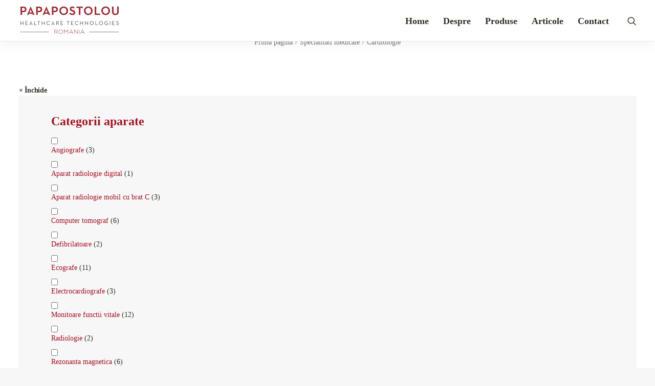

--- FILE ---
content_type: text/html; charset=UTF-8
request_url: https://pmec.ro/categorie-produs/specialitati-medicale/cardiologie/
body_size: 35844
content:
<!DOCTYPE html><html class="no-touch" lang="ro-RO" xmlns="http://www.w3.org/1999/xhtml"><head><script data-no-optimize="1">var litespeed_docref=sessionStorage.getItem("litespeed_docref");litespeed_docref&&(Object.defineProperty(document,"referrer",{get:function(){return litespeed_docref}}),sessionStorage.removeItem("litespeed_docref"));</script> <meta http-equiv="Content-Type" content="text/html; charset=UTF-8"><meta name="viewport" content="width=device-width, initial-scale=1"><link rel="profile" href="https://gmpg.org/xfn/11"><link rel="pingback" href="https://pmec.ro/xmlrpc.php"><meta name='robots' content='index, follow, max-image-preview:large, max-snippet:-1, max-video-preview:-1' /> <script id="cookieyes" type="litespeed/javascript" data-src="https://cdn-cookieyes.com/client_data/d1af700e44a1f578c5b59b03/script.js"></script>  <script data-cfasync="false" data-pagespeed-no-defer>var gtm4wp_datalayer_name = "dataLayer";
	var dataLayer = dataLayer || [];
	const gtm4wp_use_sku_instead = false;
	const gtm4wp_currency = 'RON';
	const gtm4wp_product_per_impression = 10;
	const gtm4wp_clear_ecommerce = false;
	const gtm4wp_datalayer_max_timeout = 2000;</script> <title>Cardiologie - Papapostolou</title><link rel="canonical" href="https://pmec.ro/categorie-produs/specialitati-medicale/cardiologie/" /><link rel="next" href="https://pmec.ro/categorie-produs/specialitati-medicale/cardiologie/page/2/" /><meta property="og:locale" content="ro_RO" /><meta property="og:type" content="article" /><meta property="og:title" content="Cardiologie - Papapostolou" /><meta property="og:url" content="https://pmec.ro/categorie-produs/specialitati-medicale/cardiologie/" /><meta property="og:site_name" content="Papapostolou" /><meta property="og:image" content="https://pmec.ro/wp-content/uploads/2023/06/PP_Logo_RGB.png" /><meta property="og:image:width" content="615" /><meta property="og:image:height" content="238" /><meta property="og:image:type" content="image/png" /><meta name="twitter:card" content="summary_large_image" /> <script type="application/ld+json" class="yoast-schema-graph">{"@context":"https://schema.org","@graph":[{"@type":"CollectionPage","@id":"https://pmec.ro/categorie-produs/specialitati-medicale/cardiologie/","url":"https://pmec.ro/categorie-produs/specialitati-medicale/cardiologie/","name":"Cardiologie - Papapostolou","isPartOf":{"@id":"https://pmec.ro/#website"},"primaryImageOfPage":{"@id":"https://pmec.ro/categorie-produs/specialitati-medicale/cardiologie/#primaryimage"},"image":{"@id":"https://pmec.ro/categorie-produs/specialitati-medicale/cardiologie/#primaryimage"},"thumbnailUrl":"https://pmec.ro/wp-content/uploads/2022/11/Azurion-3-F12-1.jpg","breadcrumb":{"@id":"https://pmec.ro/categorie-produs/specialitati-medicale/cardiologie/#breadcrumb"},"inLanguage":"ro-RO"},{"@type":"ImageObject","inLanguage":"ro-RO","@id":"https://pmec.ro/categorie-produs/specialitati-medicale/cardiologie/#primaryimage","url":"https://pmec.ro/wp-content/uploads/2022/11/Azurion-3-F12-1.jpg","contentUrl":"https://pmec.ro/wp-content/uploads/2022/11/Azurion-3-F12-1.jpg","width":997,"height":997},{"@type":"BreadcrumbList","@id":"https://pmec.ro/categorie-produs/specialitati-medicale/cardiologie/#breadcrumb","itemListElement":[{"@type":"ListItem","position":1,"name":"Prima pagină","item":"https://pmec.ro/"},{"@type":"ListItem","position":2,"name":"Specialitati medicale","item":"https://pmec.ro/categorie-produs/specialitati-medicale/"},{"@type":"ListItem","position":3,"name":"Cardiologie"}]},{"@type":"WebSite","@id":"https://pmec.ro/#website","url":"https://pmec.ro/","name":"Papapostolou","description":"Tehnologie avansată. Solutii integrate","publisher":{"@id":"https://pmec.ro/#organization"},"potentialAction":[{"@type":"SearchAction","target":{"@type":"EntryPoint","urlTemplate":"https://pmec.ro/?s={search_term_string}"},"query-input":{"@type":"PropertyValueSpecification","valueRequired":true,"valueName":"search_term_string"}}],"inLanguage":"ro-RO"},{"@type":"Organization","@id":"https://pmec.ro/#organization","name":"Papapostolou Romania","url":"https://pmec.ro/","logo":{"@type":"ImageObject","inLanguage":"ro-RO","@id":"https://pmec.ro/#/schema/logo/image/","url":"https://pmec.ro/wp-content/uploads/2023/03/cropped-logo-papa-ro-200.png","contentUrl":"https://pmec.ro/wp-content/uploads/2023/03/cropped-logo-papa-ro-200.png","width":200,"height":63,"caption":"Papapostolou Romania"},"image":{"@id":"https://pmec.ro/#/schema/logo/image/"},"sameAs":["https://www.facebook.com/profile.php?id=100054237170340"]}]}</script> <link rel='dns-prefetch' href='//fonts.googleapis.com' /><link rel="alternate" type="application/rss+xml" title="Papapostolou &raquo; Flux" href="https://pmec.ro/feed/" /><style id='wp-img-auto-sizes-contain-inline-css' type='text/css'>img:is([sizes=auto i],[sizes^="auto," i]){contain-intrinsic-size:3000px 1500px}
/*# sourceURL=wp-img-auto-sizes-contain-inline-css */</style><style id="litespeed-ccss">.gdpr-overlay{background:#141618;display:none;height:100%;left:0;opacity:.6;position:fixed;top:0;width:100%;z-index:99999999}.gdpr *{font-family:inherit!important}.gdpr input[type="submit"]{border-radius:2px;border-width:0;box-shadow:none;font-family:inherit!important;font-size:12px!important;font-weight:600!important;letter-spacing:-.3px;line-height:22px;padding:9px 27px 9px 27px;text-shadow:none;text-transform:none}.gdpr-privacy-preferences .gdpr-wrapper{border-radius:2.5px;box-sizing:border-box;display:none;height:100%;left:50%;max-height:700px;max-width:1000px;overflow:hidden;overflow:visible;padding:15px;position:fixed;top:50%;transform:translate(-50%,-50%);width:100%;z-index:999999999;padding:36px}.gdpr-privacy-preferences form{box-shadow:0 50px 50px -30px rgb(0 0 0/.2),0 30px 50px 0 rgb(0 0 0/.15);height:100%;position:relative}.gdpr-privacy-preferences .gdpr-box-title{height:0;position:relative}.gdpr-privacy-preferences .gdpr-box-title h3{display:none}.gdpr-privacy-preferences .gdpr-close{color:#fff;line-height:0;position:absolute;top:50%}body:not(.rtl) .gdpr-privacy-preferences .gdpr-close{right:-27px}.gdpr-privacy-preferences .gdpr-close:before{content:"";font-family:uncodeicon!important;font-size:18px;display:inline-block}.gdpr-privacy-preferences footer{background-color:#f7f7f7;border-bottom-left-radius:2px;border-bottom-right-radius:2px;border-top:1px solid #eaeaea;bottom:0;height:96px;left:0;margin-left:0;overflow:hidden;padding:18px 36px;position:absolute;right:0;width:auto}.gdpr-privacy-preferences footer input{margin-top:0}.gdpr-privacy-preferences .gdpr-content{background:#fff;border-bottom-left-radius:2px;border-bottom-right-radius:2px;bottom:0;left:0;overflow:hidden;position:absolute;right:0;top:0}.gdpr-privacy-preferences .gdpr-tab-content{background-color:#fff;bottom:76px;display:block;left:0;overflow:hidden;position:absolute;right:0;top:0}.gdpr-privacy-preferences .gdpr-tab-content header{padding:36px 36px 0}.gdpr-privacy-preferences .gdpr-tab-content h4{color:#303133;font-family:inherit!important;font-size:16px;margin-bottom:18px;margin-top:0}.gdpr-privacy-preferences .gdpr-tab-content>div{max-height:100%;overflow-y:auto}.gdpr-privacy-preferences .gdpr-tab-content .gdpr-active{display:block}.gdpr-privacy-preferences .gdpr-info{color:#72777c;font-size:14px;font-weight:400;padding:0 36px 36px}.gdpr-privacy-preferences .gdpr-info p{color:#72777c;font-size:13px;font-weight:400;margin-bottom:27px;margin-top:0}@media (min-width:480px){.gdpr-privacy-preferences footer{height:76px}.gdpr-privacy-preferences footer input{width:auto!important}}@media (min-width:570px){.gdpr-privacy-preferences .gdpr-content{border-radius:2px}.gdpr-privacy-preferences .gdpr-tab-content{display:block}}html{font-family:sans-serif;-ms-text-size-adjust:100%;-webkit-text-size-adjust:100%}body{margin:0}footer,header{display:block}a{background:#fff0}strong{font-weight:700}h1{font-size:2em;margin:.67em 0}img{border:0}hr{-moz-box-sizing:content-box;box-sizing:content-box;height:0}input{color:inherit;font:inherit;margin:0}input[type="submit"]{-webkit-appearance:button}input::-moz-focus-inner{border:0;padding:0}input{line-height:normal}input[type="search"]{-webkit-appearance:textfield;-moz-box-sizing:content-box;-webkit-box-sizing:content-box;box-sizing:content-box}input[type="search"]::-webkit-search-cancel-button,input[type="search"]::-webkit-search-decoration{-webkit-appearance:none}script{display:none!important}*{box-sizing:border-box}*:before,*:after{box-sizing:border-box}html{overflow-y:scroll;overflow-x:hidden;-webkit-overflow-scrolling:touch;height:100%}@media (max-width:569px){html{margin-top:0}}body{height:100%;-webkit-font-smoothing:antialiased;-moz-osx-font-smoothing:grayscale;overflow:initial!important}.box-wrapper{display:table;table-layout:fixed;width:100%;height:100%;overflow:hidden}.box-container{display:table;width:100%;height:100%;table-layout:fixed;position:relative}.main-wrapper{position:relative;width:100%}body:not(.uncode-unmodal-overlay-visible) .main-wrapper{z-index:0}.hmenu .main-wrapper{display:table-row}body:not(.menu-offcanvas) .main-wrapper{height:100%}@media (max-width:959px){.main-container{padding-top:0px!important}}.sections-container{display:table;table-layout:fixed;width:100%;height:100%}.page-wrapper,.page-body{display:table-row;width:100%;height:100%}.page-body{position:relative}@media (max-width:569px){body:not(.menu-mobile-centered) .mobile-hidden{display:none!important}}@media (min-width:570px) and (max-width:959px){body:not(.menu-mobile-centered) .tablet-hidden{display:none!important}}@media (min-width:960px){.desktop-hidden{display:none!important}}.post-wrapper{margin:auto}input{font-family:inherit;font-size:inherit;line-height:inherit}a{border:0;text-decoration:none}body:not(.uncode-accessible) a{outline:0}img{max-width:100%;height:auto}hr{margin:27px 0 27px 0;border:0;border-top-width:1px;border-style:solid}hr.separator-no-padding{margin-top:0;margin-bottom:0}.uncode_text_column>*:first-child{margin-top:0}.detail-container{display:table;table-layout:fixed}.detail-container .detail-label{min-width:108px;display:table-cell}.detail-container .detail-value{display:table-cell;padding:0 9px 0 9px}.detail-container a{font-weight:400;color:inherit}.style-light .detail-container a{color:inherit!important}.body-borders>*{position:fixed;z-index:11000}.body-borders .top-border{top:0;left:0;width:100%}.body-borders .right-border{top:0;right:0;height:100%}.body-borders .left-border{top:0;left:0;height:100%}strong{font-weight:600}h1,h2,h3,h4{-webkit-font-smoothing:antialiased}h1,.h1{font-size:35px;line-height:1.2;margin:27px 0 0}@media (max-width:339px){h1,.h1{font-size:28px}}h2{font-size:29px;line-height:1.2;margin:27px 0 0}h3,.h3{font-size:24px;line-height:1.2;margin:27px 0 0}h4{font-size:20px;line-height:1.2;margin:27px 0 0}.h5{font-size:17px;line-height:1.2;margin:27px 0 0}.h6{font-size:14px;line-height:1.2;margin:27px 0 0}p,li,label{line-height:1.75;margin:18px 0 0 0}ul,ol{margin:18px 0 0 0;padding-left:18px}@media (max-width:569px){ul,ol{padding-left:.5em}}ul,ol{padding:0}ul i{margin-right:18px}ul{list-style:none}ol{margin-left:18px}ul li,ol li{margin-top:0}ul>li>ul{margin-left:9px;padding-left:0;margin-top:0}.text-left{text-align:left}.text-right{text-align:right}.text-bold{font-weight:600}.font-weight-500,.font-weight-500 *:not(strong):not(b){font-weight:500!important}.row-inner{display:table-row}@media (max-width:959px){.row-inner{display:table;table-layout:fixed;width:100%}.post-wrapper>.post-body>.row-container>.row-parent>.row-inner{width:100%}}.row{display:table;table-layout:fixed;width:100%;position:relative}.row .uncol{display:block;overflow:hidden;position:relative}.row .uncoltable{display:table;table-layout:fixed;position:relative;width:100%;height:100%}@media (max-width:959px){.row .uncoltable{padding-top:0!important}}.row .uncell{display:table-cell;position:relative;height:100%;vertical-align:inherit;border:0}.row .uncell.no-block-padding{padding:0 0 0 0}.row .uncont>*{position:relative}.row div[class*=col-lg-].align_center>.uncol>.uncoltable>.uncell>.uncont .btn{transform-origin:center}.row div[class*=col-lg-].align_left>.uncol>.uncoltable>.uncell>.uncont,.row div[class*=col-lg-] .row-inner .align_left>.uncol>.uncoltable>.uncell>.uncont{text-align:left}@media (max-width:569px){.row div[class*=col-lg-].align_left>.uncol>.uncoltable>.uncell>.uncont .btn{transform-origin:left}}.row div[class*=col-lg-].align_left>.uncol>.uncoltable>.uncell>.uncont hr{margin-right:auto;margin-left:0}.row div[class*=col-lg-].pos-left>.uncol>.uncoltable>.uncell>.uncont{margin:0}.row div[class*=col-lg-].pos-center>.uncol>.uncoltable>.uncell>.uncont{margin:0 auto}.row div[class*=col-lg-].pos-right>.uncol>.uncoltable>.uncell>.uncont{margin-left:auto;margin-right:0}.row div[class*=col-lg-].pos-top,.row div[class*=col-lg-].pos-top .uncell{vertical-align:top}@media (max-width:959px){.row div[class*=col-lg-]{padding:36px 0 0 0}}.half-block-padding{padding:18px 18px 18px 18px}.main-container{display:table;table-layout:fixed;width:100%;height:100%}.main-container .row{width:100%;table-layout:fixed}.main-container .row .uncol{overflow:visible}@media (max-width:959px){.main-container .row .uncol{position:relative!important;top:0;left:0;height:100%;width:100%}}@media (max-width:959px){.main-container .row .uncont:not(.overflow-hidden-mask){max-width:none!important;height:auto!important}}@media (max-width:959px){.main-container .row.row-parent:not(.row-slider):not(.row-header):not(.unequal-flex){height:auto!important}}@media (max-width:569px){.main-container .row.row-parent:not(.no-h-padding) .column_parent>.uncol>.uncoltable>.uncell>.uncont:not(.col-custom-width){padding-left:0px!important;padding-right:0px!important}}.main-container .row .column_parent{clear:both}.main-container .row-inner{position:relative;display:table;table-layout:fixed;height:100%;min-width:100%;width:auto}.main-container .row-inner>div:not(.vc_helper){padding:0 0 0 36px}@media (max-width:959px){.main-container .row-inner>div:not([class*=col-md]){padding:36px 0 0 0}.main-container .row-inner>div:first-child:not([class*=col-md]){padding-top:0}}@media (max-width:569px){.main-container .row-inner>div:not(.vc_helper){padding:36px 0 0 0}.main-container .row-inner>div:first-child{padding-top:0}}@media (min-width:960px){.main-container .row-inner{margin-left:-36px}}.main-container .row-container{position:relative;clear:both;border:0}.main-container .row-container .row-parent{padding:36px 36px 36px 36px}.main-container .row-container .row-parent .one-internal-gutter .uncont>*:not(.uncode-owl-nav-wrap):not(.pin-spacer):not([data-sticky]){margin-top:1px}.main-container .row-container .row-parent .half-internal-gutter .uncont>*:not(.uncode-owl-nav-wrap):not(.pin-spacer):not([data-sticky]){margin-top:18px}.main-container .row-container .row-parent .single-internal-gutter .uncont>*:not(.uncode-owl-nav-wrap):not(.pin-spacer):not([data-sticky]),.main-container .row-container .row-parent .row-parent .single-internal-gutter .uncont>*:not(.uncode-owl-nav-wrap):not(.pin-spacer):not([data-sticky]){margin-top:36px}.main-container .row-container .row-parent .uncont>*:first-child:not([class*=shift_y_]),.main-container .row-container .row-parent .uncont>*:first-child:not(.divider-wrapper):not(.edit-account)>*:first-child:not(.isotope-wrapper):not(.justified-wrapper):not(.index-wrapper):not(.edit-account):not([class*=shift_y_]),.main-container .row-container .row-parent .uncont>*:first-child:not(.divider-wrapper):not(.edit-account)>*:first-child>*:first-child:not([class*=shift_y_]),.main-container .row-container .row-parent .uncont>*:first-child:not(.divider-wrapper):not(.edit-account)>*:first-child:not(.isotope-wrapper):not(.justified-wrapper):not(.index-wrapper):not(.edit-account)>*:first-child>*:first-child:not([class*=shift_y_]){margin-top:0px!important}@media (min-width:960px){.main-container .row-container .col-double-gutter>.row-inner{margin-left:-72px}}@media (min-width:960px){.main-container .row-container .col-double-gutter>.row-inner>div:not(.vc_helper){padding-left:72px;padding-right:0}}.main-container .row-container .no-top-padding{padding-top:0}.main-container .row-container .one-bottom-padding{padding-bottom:1px}.main-container .row-container .single-top-padding{padding-top:36px}.main-container .row-container .single-bottom-padding{padding-bottom:36px}.main-container .row-container .single-h-padding{padding-left:36px;padding-right:36px}@media (min-width:960px){.main-container .row-container.limit-width.boxed-row{box-sizing:border-box;background-clip:content-box;padding-left:36px;padding-right:36px}}@media (min-width:960px){.main-container .post-body>.row-container .col-double-gutter>.row-inner{width:calc(100% + 72px)}}.main-container .unequal.row,.main-container .unequal.row>.row-inner>div>.uncol{height:100%}.col-lg-0{padding:27px 36px 27px 36px}.col-lg-6,.col-lg-12{padding:36px 36px 36px 36px;display:block;height:auto;width:100%;vertical-align:top;position:relative}@media (min-width:960px){.col-lg-0,.col-lg-6,.col-lg-12{display:table-cell;height:100%}.col-lg-12{width:100%}.col-lg-6{width:50%}.row .uncoltable{min-height:0!important}}@media (max-width:569px){.normalise-top-padding-mobile>.row{padding-top:36px!important}}@media (min-width:570px) and (max-width:959px){div[class*=vc_custom_]:not(.vc_custom_preserve_tablet){margin-left:0;border-left-width:0!important;border-right-width:0!important}}@media (max-width:569px){div[class*=vc_custom_]:not(.vc_custom_preserve_mobile){margin-left:0;border-left-width:0!important;border-right-width:0!important}}.btn{display:inline-block;font-style:normal!important;text-align:center;vertical-align:middle;margin-top:1px;margin-bottom:1px;background-image:none;border-style:solid;border-radius:2px;white-space:pre-wrap;-webkit-text-stroke:0}@media (max-width:569px){.btn:not(input):not(.checkout-button):not(.btn-no-scale){transform:scale(.8);transform-origin:left}}body:not(.uncode-accessible) .btn{outline:0}.btn .fa{position:relative;vertical-align:top;line-height:inherit;top:.085em}.btn-container{display:block;margin-top:18px;line-height:normal}*>.btn-container:first-of-type{padding-left:0}*>.btn-container:last-of-type{padding-right:0}.btn-icon-right .fa{margin-left:9px}.btn-default:not(.icon-automatic-video),.btn-default-shape{border-radius:2px}.fa-stack{text-align:center;border-width:1px!important}.fade{opacity:0}.fade.in{opacity:1}.post-wrapper{display:table;table-layout:fixed;width:100%;height:100%}.post-wrapper .post-body{display:table;table-layout:fixed;width:100%}.uncode_text_column ul:not(.no-list):not(.navigation):not(.pagination):not(.term-filters-list):not(.uncode-woocommerce-sorting-dropdown):not(.nav-tabs){list-style:disc;padding:0 0 0 18px}.detail-label{font-weight:600}#vh_layout_help{height:100vh;position:fixed;visibility:hidden;z-index:-100000}.menu-smart,.menu-smart ul,.menu-smart li{display:block;list-style:none;padding:0;margin:0;line-height:normal}body:not(.rtl) .menu-smart,body:not(.rtl) .menu-smart ul,body:not(.rtl) .menu-smart li{direction:ltr}.menu-container ul.menu-smart a{position:relative;display:block}.menu-horizontal ul.menu-smart ul{position:absolute;top:0;left:-3000px;visibility:hidden}@media (min-width:960px){.menu-horizontal ul.menu-smart>li>ul:not(.mega-menu-inner){width:195px!important}}@media (min-width:960px){.menu-sub-enhanced.menu-horizontal ul.menu-smart>li ul{padding:36px 36px 36px 36px}}body[class*=hmenu] div:not(.menu-accordion)>ul.menu-smart>li{display:inline-flex;align-items:center}body[class*=hmenu] div:not(.menu-accordion)>ul.menu-smart>li>a{display:inline-flex;align-items:center}body[class*=hmenu] div:not(.menu-accordion)>ul.menu-smart>li::after{content:"";display:inline}@media (max-width:959px){body[class*=hmenu] div:not(.menu-accordion)>ul.menu-smart>li:not(.social-icon){display:block}}body[class*=hmenu] div:not(.menu-accordion)>ul.menu-smart>li>a{z-index:100}ul.menu-smart ul li{float:none}ul.menu-smart a{white-space:nowrap}ul.menu-smart ul a{white-space:normal}ul.menu-smart:after{content:" ";display:block;height:0;font:0/0 serif;clear:both;visibility:hidden;overflow:hidden}.navbar-nav>ul.menu-smart:after{content:"";display:block;height:100%;left:0;position:absolute;top:0;visibility:visible;width:100%;z-index:100}.navbar-nav>ul.menu-smart{position:relative}@media (min-width:960px){ul.menu-smart li:not(.menu-item) *,ul.menu-smart li:not(.menu-item) *:before,ul.menu-smart li:not(.menu-item) *:after,ul.menu-smart li:not(.mega-menu) *,ul.menu-smart li:not(.mega-menu) *:before,ul.menu-smart li:not(.mega-menu) *:after{box-sizing:content-box}}@media (min-width:960px){.menu-smart{padding:0 13px 0 13px}.menu-smart ul li>a{display:block}}ul.menu-smart{line-height:0}.menu-smart a span{align-items:center;display:inline-flex;position:relative;background:inherit}.menu-smart ul li{border-left-width:0!important}@media (min-width:960px){.menu-smart>li>a{padding:0 14px 0 14px}.menu-primary .menu-icons.menu-smart>li>a{padding:0 9px 0 9px}}.menu-smart>li:first-child{border-left-width:0!important}.menu-smart i.fa-dropdown{display:inline-block;position:relative;padding:0 0 0 9px;margin:0 0 0 0;margin-right:0;box-sizing:content-box!important;font-size:.8em;text-align:right!important}@media (min-width:960px){body[class*=hmenu-] .menu-smart ul>li>a i.fa-dropdown{float:right;top:5px}body[class*=hmenu-] .menu-smart ul>li>a i.fa-dropdown:before{content:""}.menu-smart ul>li>a{letter-spacing:0!important;padding:5px 9px 5px 9px}.menu-sub-enhanced .menu-smart ul>li>a{padding:9px 12px 9px 12px}}@media (max-width:959px){.menu-horizontal:not(.top-menu-enhanced-horizontal){overflow:hidden}}.menu-horizontal{line-height:0}@media (min-width:960px){.menu-horizontal{height:100%;width:100%}}@media (min-width:960px){.menu-horizontal>div{height:100%;display:inline-table}}.menu-horizontal{position:relative}@media (max-width:959px){.menu-horizontal:not(.top-menu-enhanced-horizontal){overflow:hidden}}@media (min-width:960px){.menu-horizontal .menu-smart ul{padding:18px 18px 18px 18px}}@media (max-width:959px){ul.menu-smart{width:100%!important}ul.menu-smart:not(.top-menu-enhanced-child) ul{display:none;position:static!important;top:auto!important;left:auto!important;margin-left:0!important;margin-top:0!important;width:auto!important;min-width:0!important;max-width:none!important}ul.menu-smart>li{float:none}ul.menu-smart>li ul{padding-right:0}ul.menu-smart>li>a{white-space:normal}.menu-smart{line-height:normal}.menu-smart a{padding:9px 36px 9px 36px}.menu-smart-social a{padding:9px 0 9px 0}.menu-smart ul a{margin-left:.571px}.menu-smart li{border-left:0px!important}form input[type="submit"]{width:100%;box-sizing:border-box;margin:0}.menu-smart:not(.menu-smart-social) a{padding:9px 36px 9px 36px}.menu-smart:not(.top-menu-enhanced-child) a{font-weight:500}}@media (min-width:960px){.hmenu:not(.hmenu-center-split) .navbar-nav-first:not(.navbar-cta){width:100%}body[class*=" hmenu"].hormenu-position-left:not(.hmenu-center-split):not(.hmenu-position-center):not(.rtl) .navbar-nav-first:not(.navbar-cta)>ul>li:last-child>a{padding-right:0}}@media (max-width:959px){.menu-primary .menu-borders.needs-after::after{border-bottom-width:0;border-bottom-style:solid}}@media (min-width:960px){.menu-primary .menu-borders.needs-after::after{border-bottom-width:1px;border-top-width:0;border-bottom-style:solid;border-top-style:solid}}@media (min-width:960px){.menu-no-arrows .menu-smart>li>a i.fa-dropdown{display:none}}@media (min-width:960px){.hmenu .menu-horizontal-inner{width:100%}.menu-icons i:not(.fa-dropdown){margin-right:0;line-height:0;position:relative}body[class*=hmenu] .menu-icons i:not(.fa-dropdown){font-size:18px;width:1em}}@media (min-width:960px){header{width:100%;z-index:1000;position:relative}}@media (max-width:959px){.menu-wrapper{position:relative;z-index:1000}}@media (min-width:960px){.menu-animated .menu-horizontal .menu-smart>li>ul:not(.mega-menu-inner):not(.cart_list) li>a{opacity:0;-webkit-transform:translateY(3px);-moz-transform:translateY(3px);-o-transform:translateY(3px);-ms-transform:translateY(3px);transform:translateY(3px)}}@media (max-width:959px){.menu-horizontal .menu-horizontal-inner>div:not(:first-child):not(.uncode-close-offcanvas-mobile):not(.navbar-main):not(.appended-navbar){padding-top:36px}}.menu-wrapper{display:table-row;width:100%;position:relative;height:1px}@media (max-width:959px){.menu-wrapper.menu-sticky #masthead:first-child .menu-container{position:fixed}}@media (max-width:959px){.menu-wrapper.menu-sticky .main-menu-container{overflow:hidden}}.row-menu{position:relative;width:100%;height:100%}@media (max-width:959px){.row-menu{max-width:none!important}}.row-menu-inner{width:100%;background-clip:content-box!important;position:relative}@media (min-width:960px){.row-menu-inner{display:table;height:100%}}.row-menu-inner>div:not(.logo-container){padding-top:0;padding-bottom:0}.hmenu .navbar-nav{height:100%}.hmenu .menu-smart{height:100%}.menu-with-logo .menu-smart>li,.menu-with-logo .menu-smart>li>a{height:100%}@media (min-width:960px){.hmenu .menu-primary .menu-smart>li>a{height:100%;line-height:1em}}.menu-horizontal-inner{line-height:0}@media (max-width:959px){body:not(.menu-mobile-centered) .main-menu-container .menu-smart ul a:not(.cart-thumb):not(.btn){margin-left:5px}}.menu-container{overflow:visible;width:100%}.menu-wrapper.menu-sticky .menu-container{z-index:2000}.menu-sticky-fix:not(.boxed-width) .menu-wrapper.menu-sticky #masthead:first-child .menu-container{position:fixed}@media (max-width:959px){ul.menu-smart i{margin-right:9px}}.menu-container .navbar-brand *{line-height:1em}@media (max-width:959px){.menu-wrapper div[class*=col-lg-]{display:block}}.menu-wrapper div[class*=col-lg-].middle{vertical-align:middle}.navbar-header{position:relative}#main-logo{line-height:0;text-align:center;position:relative;z-index:100;display:inline-block}#main-logo a>*{margin:0;width:auto}#main-logo .navbar-brand img{width:auto;height:100%;display:block;margin:auto}.menu-container{float:none!important}.menu-container:before,.menu-container:after{content:" ";display:table;table-layout:fixed}.menu-container:after{clear:both}.menu-container:before,.menu-container:after{content:" ";display:table;table-layout:fixed}.menu-container:after{clear:both}.navbar .menu-container{z-index:2}.menu-container:after{content:"";display:block}@media (min-width:960px){.hmenu .needs-after:not(.isotope-filters).menu-container:after{background:inherit;height:100%;left:0;position:absolute;top:0;width:100%;z-index:99}}.logo-container{line-height:1px;vertical-align:top}.logo-container>*{margin:0 auto;line-height:normal}@media (min-width:960px){body.hmenu-position-right .menu-primary-inner{text-align:right}.menu-primary-inner>*{text-align:left}body.hmenu .menu-primary .menu-horizontal .menu-smart>li>a{padding-top:0;padding-bottom:0}body[class*=hmenu-]:not(.hmenu-center-split):not(.hmenu-center-double):not(.hormenu-position-right) .logo-container{padding-left:0px!important}body[class*=hmenu-] .navbar-nav-last{text-align:right}body[class*=hmenu-].hmenu-position-right .menu-borders:not(.menu-h-borders) .navbar-main>ul.menu-smart{padding:0}body[class*=hmenu-]:not(.hormenu-position-right) .menu-borders .navbar-mobile-el+.navbar-nav-last>*:first-child{padding:0 0 0 36px}body[class*=hmenu-]:not(.hormenu-position-right) .navbar-nav-last:not(.navbar-cta)>ul>li:first-child>a,body[class*=hmenu-]:not(.hormenu-position-right) .navbar-nav-last:not(.navbar-cta)>ul>li:only-child>a{margin-left:0;padding-left:0px!important}body[class*=hmenu-]:not(.hormenu-position-right) .navbar-nav-last>ul:last-child>li:last-child>a,body[class*=hmenu-]:not(.hormenu-position-right) .navbar-nav-last>ul:last-child>li:only-child>a{margin-right:0;padding-right:0px!important}body[class*=hmenu-]:not(.hormenu-position-right) .navbar-nav-last>ul:last-child{padding-right:0}.main-menu-container .menu-horizontal-inner .fa-angle-right.fa-dropdown{display:none}.navbar-header img{max-width:none}body.hmenu .menu-container .navbar-nav:not(.uncode-close-offcanvas-mobile){display:table-cell;white-space:nowrap;vertical-align:top}body:not(.hmenu-center) .menu-absolute{left:0;right:0;z-index:1000;position:absolute}.menu-wrapper .row-menu.limit-width .row-menu-inner{padding:0 36px 0 36px}}body.menu-mobile-transparent:not(.hmenu-center) .menu-absolute.menu-transparent{left:0;right:0;z-index:1000;position:absolute}@media (max-width:959px){.menu-wrapper .menu-container{position:absolute;z-index:1000!important}.menu-container .logo-container{position:relative;padding:27px 36px 27px 36px!important}.main-menu-container{float:left;height:0;overflow:hidden;width:100%}body.menu-mobile-default .main-menu-container .menu-horizontal-inner{padding:36px 0 36px 0}.menu-horizontal-inner>div:last-child .menu-smart{padding-bottom:27px!important}body:not(.hmenu-center-split) .menu-horizontal-inner .navbar-nav:not(:first-child) .menu-smart{padding-top:0}.menu-horizontal-inner .navbar-nav:first-child:not(:only-child) .menu-smart{padding-bottom:0}#main-logo.navbar-header{display:inline-block}}.uncode-close-offcanvas-mobile{display:none;font-family:sans-serif;font-size:20px;height:68px;line-height:62px;position:absolute;right:0;text-align:center;top:0;width:92px;-webkit-transform:translateZ(0)}body .menu-button-offcanvas{align-items:center;align-self:stretch;display:flex}body[class*=hmenu-] .menu-wrapper [class*=col-lg-]:not(.logo-container){padding-left:0;padding-right:0}@media (max-width:959px){.menu-mobile-animated-simple .menu-sticky .menu-container .menu-smart>li{opacity:0}:not(.menu-mobile-off-canvas).menu-mobile-animated-simple .menu-sticky .menu-container .menu-smart>li{transform:translateY(-24px)}}@media (min-width:960px){.hmenu-position-right #menu-main-menu{padding-right:0}}.mmb-container{align-content:center;align-items:center;display:none;height:100%;z-index:100}@media screen and (max-width:959px){.mmb-container{display:inline-flex;opacity:1!important}}@media screen and (max-width:959px){.mmb-container{position:absolute;top:0;right:0}}.mobile-menu-button{display:none;line-height:0;position:relative;padding:0 36px;z-index:0}@media screen and (max-width:959px){.mobile-menu-button{align-items:center;display:flex;height:100%;opacity:1!important}}.mobile-menu-button.menu-close-search{transform:none;height:74px;line-height:20px}.lines-button .lines{position:relative;vertical-align:middle}.lines-button .lines,.lines-button .lines:before,.lines-button .lines:after,.lines-button .lines>span{border-radius:5px;background-clip:padding-box;display:inline-block;height:2px;width:20px}.lines-button .lines:before,.lines-button .lines:after,.lines-button .lines>span{content:"";left:0;position:absolute;transform-origin:10px center}.lines-button .lines:before{top:6px}.lines-button .lines:after{top:-6px}.lines-button .lines>span{transform:translateY(-50%);top:50%;display:none}.lines-button.close .lines{background:transparent!important}.lines-button.close .lines:before,.lines-button.close .lines:after{top:0}.lines-button.close .lines:before{transform:rotate3d(0,0,1,45deg)}.lines-button.close .lines:after{transform:rotate3d(0,0,1,-45deg)}.mobile-additional-icons{align-items:center;display:flex;height:100%;position:absolute;right:89px;z-index:1}.mobile-additional-icon{align-items:center;display:inline-flex;padding-left:18px;padding-right:0}@media screen and (min-width:960px){.mobile-additional-icon{z-index:1000}}.mobile-additional-icon i{display:block;font-size:18px}.el-text{clear:both}.heading-text.el-text>*:first-child{margin-top:0!important;display:inline-block}.heading-text.el-text>*:last-child{margin-bottom:0!important}.el-text>*>span:not(.heading-text-inner){display:block}.el-text+.clear{margin-top:0!important}.half-gutter>div>.tmb,.half-gutter>.owl-carousel .tmb{padding-right:18px}.tmb>.t-inside{position:relative;display:table;table-layout:fixed;width:100%}.tmb-no-bg.tmb>.t-inside{background:none}.tmb .t-entry-text-tc:not(.no-block-padding) .t-entry>*:first-child:not(.spacer){margin-top:0px!important}.tmb .t-entry-visual{position:relative;overflow:hidden;text-align:left;background-position:center;background-repeat:no-repeat;background-size:cover;-webkit-font-smoothing:antialiased}.tmb .t-entry-visual .pushed,.tmb .t-entry-visual .t-entry-visual-cont>a{overflow:hidden;position:absolute;top:0;bottom:0;left:0;right:0}.tmb .t-entry-visual img{width:100%;max-width:none;z-index:1;position:relative;display:block}.tmb .t-entry-visual .t-entry-visual-overlay{position:absolute;top:0;bottom:0;left:0;right:0;z-index:2}.tmb .t-entry-visual .t-entry-visual-overlay .t-entry-visual-overlay-in{width:100%;height:100%}:not(.tmb-overlay-showed).tmb .t-entry-visual .t-entry-visual-overlay{opacity:0}.tmb .t-entry-visual img{transform:scale(1,1)}.tmb .t-entry-text{position:relative;-webkit-backface-visibility:hidden;text-align:left}.tmb-content-center.tmb .t-entry-text{text-align:center}.tmb .t-entry-text p,.tmb .t-entry-text a{word-wrap:break-word}.tmb-no-bg.tmb .t-entry-text .t-entry-text-tc{padding-bottom:0px!important}.tmb-no-bg:not(.tmb-content-lateral).tmb .t-entry-text .t-entry-text-tc{padding-left:0px!important;padding-right:0px!important}.tmb .t-entry-text .t-entry-text-tc .t-entry>*:not(hr):last-child{width:100%}.tmb-text-space-reduced.tmb .t-entry>*:not(hr):not(.t-entry-readmore):not(:first-child){margin-top:0px!important}:not(.tmb-post):not(.tmb-title):not(.tmb-table).tmb .t-entry>*:not(hr):not(.spacer){margin:9px 0 0 0}.tmb .t-entry .t-entry-title{word-break:break-word}.tmb .t-entry p.t-entry-meta span{font-size:12px}.tmb .t-entry p.t-entry-meta span{display:block;font-weight:600}.tmb .t-entry p.t-entry-meta span:first-child:not(.tmb-term-evidence){margin:0 0 0 0}.tmb .t-entry p.t-entry-meta .t-entry-category{display:inline;text-transform:capitalize;display:inline-block}.tmb .t-entry p.t-entry-meta .t-entry-category .cat-comma{display:inline;padding-right:.25em}.tmb .t-entry p.t-entry-readmore .btn{margin:0 0 0 0}.tmb .dummy{background-size:cover;margin-top:-1px}.tmb-carousel .dummy{margin-top:0}img.size-full{width:auto;height:auto}@media (min-width:960px){.limit-width{max-width:1596px;margin:auto}}body.menu-custom-padding .col-lg-0.logo-container{padding-top:9px;padding-bottom:9px}@media (max-width:959px){body.menu-custom-padding .menu-container .logo-container{padding-top:9px!important;padding-bottom:9px!important}}.owl-carousel-wrapper{overflow:hidden}@media (min-width:570px){.owl-dots-outside.owl-carousel[data-dots="true"]{margin-bottom:54px}}@media (max-width:569px){.owl-dots-outside.owl-carousel[data-dotsmobile="true"]{margin-bottom:54px}}.owl-carousel{-ms-touch-action:pan-y;touch-action:pan-y}.owl-carousel{width:100%;height:100%;position:relative;z-index:1}.owl-carousel:not(.owl-loaded)>*:not(:first-child){display:none}.nav>li>a{display:block}.nav-tabs:not(.tab-no-border){border-bottom:1px solid}.nav-tabs:not(.limit-width){margin:0}.nav-tabs>li{display:inline-block;margin-top:0;position:relative}.nav-tabs>li>a{line-height:normal;position:relative;z-index:1}.nav-tabs>li>a:not(.has-padding){padding:0 23px 18px 23px}.text-left:not(.tab-switch).nav-tabs>li>a{padding:0 18px 18px 0;margin:0 18px 0 0}.nav-tabs>li>a span:not(.tab-excerpt){margin:0}:not(.tabs-vertical).nav-tabs>li>a span:not(.tab-excerpt){white-space:pre}@media (min-width:960px){:not(.tab-switch):not(.tab-active-anim):not(.tab-no-border).nav-tabs>li.active>a{border-bottom-width:2px;border-bottom-style:solid}}.tab-pane{display:none;padding-left:0;padding-right:0}@media (min-width:570px){.uncode-wrapper .tab-pane{padding-bottom:0}}@media (max-width:569px){.uncode-wrapper:not(.tabs-appended) .tab-pane{padding-bottom:0}}.tab-pane.active{display:block}.tab-pane.one-internal-gutter>div>*:not(:first-child){margin-top:1px}.tab-container{display:table;table-layout:fixed;width:100%;height:100%}.breadcrumb{margin:0 0 0 0;padding:0 0 0 0;list-style:none;line-height:1.2}.breadcrumb>li{display:inline-block;margin-top:0}:not(.breadcrumb-module).breadcrumb>li{font-size:13px}.breadcrumb>li+li:not(.paged):before{content:"/";padding:0 5px}@media (max-width:959px){.breadcrumb{margin-left:auto!important;margin-right:auto!important;text-align:center}}.row-breadcrumb{border-top-width:1px!important;border-bottom-width:1px!important;border-style:solid!important}.row-breadcrumb.row-breadcrumb-light{border-color:#eaeaea;background-color:#f7f7f7}.row-breadcrumb .breadcrumb-title{margin:0;line-height:1.3em}@media (max-width:959px){.row-breadcrumb .breadcrumb-title{margin:auto!important;text-align:center;float:none!important}}.row-breadcrumb.text-right .breadcrumb{margin:0 0 0 0px!important}.row-breadcrumb.text-right .breadcrumb-title{float:left}@media (max-width:959px){.row-breadcrumb .row>*:not(:first-child){margin:9px 0 0 0px!important}}label{font-size:14px;line-height:1.75;margin:18px 0 0;margin:0 0 5px 0}form p{margin:18px 0 0 0;font-weight:600}input{display:block;line-height:initial;margin:9px 0 0 0;padding:10px 15px 10px 15px;border-style:solid;border-radius:2px;font-weight:400;background-color:#fff;border:1px solid #fff0}.style-dark input{background-color:#fff0}input[type="submit"]{display:inline-block;text-align:center!important;vertical-align:middle;border-radius:2px;white-space:nowrap;-webkit-text-stroke:0;width:auto;box-shadow:none;-webkit-font-smoothing:antialiased}body:not(.uncode-accessible) input[type="submit"]{outline:0}input[type="submit"]{background-image:none}input[type="search"]{box-sizing:border-box;-webkit-appearance:none}select option{color:initial!important}.form-fluid{width:100%!important}.search-container-inner{position:relative}.search-container-inner input{padding-right:36px}.search-container-inner i.fa{position:absolute;right:.35em;top:calc(50% - 1em);margin-top:-9px;padding:1em}.form-fluid{width:100%!important}.overlay{position:fixed;width:100%;height:100%;top:0;left:0;z-index:10000;opacity:0;visibility:hidden}.overlay input{background-color:transparent!important}.overlay .search-container{perspective:1200px}@media (min-width:960px){.overlay.overlay-contentscale .search-container form{opacity:0;transform:translateY(-35%) rotateX(45deg)}}.overlay.overlay-search{display:table;table-layout:fixed;height:100%;overflow:hidden;width:100%;text-align:center;z-index:10002}.overlay.overlay-search .mmb-container{display:inline-flex;height:auto;position:absolute;right:0;top:0;z-index:10003}.overlay.overlay-search .search-container{display:table-cell;perspective:none;vertical-align:middle;width:100%;font-size:28px;font-size:3.5vh}@media (max-width:569px){.overlay.overlay-search .search-container{font-size:18px}}.overlay.overlay-search .search-container .search-container-inner{width:100%;max-width:none}.overlay.overlay-search .search-container .search-container-inner i{margin-top:-1.5em;padding:1em;right:.5em;top:50%}.overlay.overlay-search .search-container form{display:inline-block;width:100%;max-width:600px;max-width:60vw;padding-top:100px;padding-bottom:100px}@media (min-width:960px){.overlay.overlay-search .search-container form{max-width:60vw}}@media (max-width:959px){.overlay.overlay-search .search-container form{max-width:calc(100% - 72px)}}.overlay.overlay-search .search-container form .search-container-inner input{display:inline-block;margin:0;width:100%;font-size:28px;font-size:3.5vh;padding:.8em 3em .8em 1.5em}@media (max-width:569px){.overlay.overlay-search .search-container form .search-container-inner input{font-size:16px}}footer{width:100%}.footer-scroll-top{z-index:100;display:none;position:fixed;right:22px;bottom:22px}.footer-scroll-top:not(.window-scrolled){opacity:0}.footer-scroll-top i{border-radius:2px;width:2em;height:2em;line-height:2em}.clear{clear:both}.woocommerce .page-wrapper img{height:auto;max-width:100%}.tmb-woocommerce.tmb .t-entry .t-entry-category a,.tmb-woocommerce.tmb .t-entry .t-entry-category .cat-comma{font-weight:400}.mobile-additional-icon .additional-icon-container{align-items:center;display:inline-flex;position:relative}.product_meta>*:first-child{margin-top:0}.product_meta>*{display:table;table-layout:fixed}.align_left .product_meta>*{margin-left:0;margin-right:auto}div.product{position:relative}div.product div.woocommerce-product-gallery{overflow:hidden;z-index:1}@media (min-width:960px){div.product div.woocommerce-product-gallery.woocommerce-product-gallery-lateral{width:calc(100% - 68px)}}div.product div.images{margin-top:0!important;width:100%}@media (max-width:959px){div.product div.images{float:none}}div.product div.images img{display:block;width:100%;height:auto}div.product div.images div.woocommerce-product-gallery__wrapper{float:left;width:100%}@media (min-width:960px){div.product div.images.woocommerce-layout-images-std-lateral div.woocommerce-product-gallery__wrapper{margin-bottom:0!important}}div.product div.images .zoom-overlay{display:none}div.product .wootabs .nav-tabs{border:none}div.product .wootabs .tab-content:not(.vertical){border-top-width:1px;border-top-style:solid;padding:0}div.product .wootabs .tab-content:not(.vertical) .tab-pane:not(.tab-vcomposer) .product-tab{margin:0 0 0 0}div.product .woocommerce-product-gallery-nav{margin-top:0!important;overflow:hidden}div.product .woocommerce-product-gallery-nav .woocommerce-product-gallery__wrapper-nav{margin-top:0}div.product .woocommerce-product-gallery-nav ul{list-style:none!important;padding:0!important}div.product .woocommerce-product-gallery-nav ul li{padding-left:0;padding-right:0}div.product .woocommerce-product-gallery-nav ul li img{float:left;width:100%}div.product .uncode-wrapper .woocommerce-product-gallery-nav .woocommerce-product-gallery__thumb{float:left;padding-bottom:18px;padding-top:18px;width:100%}@media (min-width:960px){div.product .uncode-wrapper.uncode-wrapper-lateral{display:flex;flex-direction:row-reverse;justify-content:space-between}}div.product .uncode-wrapper.uncode-wrapper-lateral .woocommerce-product-gallery-nav .woocommerce-product-gallery__thumb{padding:0!important;margin:9px 0}div.product .uncode-wrapper.uncode-wrapper-lateral .woocommerce-product-gallery-nav .woocommerce-product-gallery__thumb:first-child{margin-top:0!important}div.product .uncode-wrapper.uncode-wrapper-lateral .woocommerce-product-gallery-nav .woocommerce-product-gallery__thumb:last-child{margin-bottom:0!important}body:not(.compose-mode) div.product .uncode-wrapper.uncode-wrapper-lateral .woocommerce-product-gallery-nav .woocommerce-product-gallery__thumb{background:transparent!important}div.product .uncode-wrapper.half-dots-gutter .woocommerce-product-gallery-nav .woocommerce-product-gallery__thumb{padding-bottom:9px;padding-top:9px}.uncode-single-product-gallery .woocommerce-product-gallery-nav-wrapper{overflow:hidden;position:relative}.uncode-single-product-gallery .woocommerce-product-gallery-nav-wrapper.lateral-nav-parent{margin-right:18px;width:50px}@media (max-width:959px){.uncode-single-product-gallery .woocommerce-product-gallery-nav-wrapper.lateral-nav-parent{display:none!important}}.fa{font-family:"uncodeicon"!important;speak:none;font-style:normal;font-weight:400;font-variant:normal;text-transform:none;line-height:1;-webkit-font-smoothing:antialiased;-moz-osx-font-smoothing:grayscale}.fa-stack{position:relative;display:inline-block;width:2.5em;height:2.5em;line-height:2.5em;vertical-align:middle;border:2px solid silver;-webkit-backface-visibility:hidden;-webkit-box-sizing:initial;-moz-box-sizing:initial;box-sizing:initial;-o-border-radius:2.5em;-moz-border-radius:2.5em;-webkit-border-radius:2.5em;-ms-border-radius:2.5em;border-radius:2.5em}.fa-envelope-o:before{content:""}.fa-angle-right:before{content:""}.fa-angle-up:before{content:""}.fa-angle-down:before{content:""}.fa-search3:before{content:""}.text-color-164841-color{color:#a51222!important;fill:#a51222!important}.style-color-xsdn-bg{background-color:#fff}.style-color-lxmt-bg{background-color:#f7f7f7}.btn-color-210407{color:#ffffff!important;background-color:#115cfa!important;border-color:#115cfa!important}.btn-accent{color:#ffffff!important;background-color:#a51222!important;border-color:#a51222!important}.style-dark-bg{background-color:#141618}body,p,li,label{font-size:14px}.text-small,.text-small>*{font-size:13px}h1:not([class*="fontsize-"]),.h1:not([class*="fontsize-"]){font-size:34px}h2:not([class*="fontsize-"]){font-size:28px}h3:not([class*="fontsize-"]),.h3:not([class*="fontsize-"]){font-size:24px}h4:not([class*="fontsize-"]){font-size:20px}.h5:not([class*="fontsize-"]){font-size:18px}.h6:not([class*="fontsize-"]){font-size:14px}body{font-weight:400;font-family:Inter}.style-light{color:#302f23}.style-dark{color:#fff}.style-light a{color:#a51222}.nav-tabs>li.active>a{color:#a51222!important}h1,h2,h3,h4,.tmb .t-entry .t-entry-title{letter-spacing:0em;font-weight:600;font-family:Inter}.style-light .detail-container .detail-label,.style-light h1,.style-light h2,.style-light h3,.style-light p strong,.style-light .detail-label{color:#a51222}input[type="submit"]:not(.btn-custom-typo):not(.btn-inherit),.btn:not(.btn-custom-typo):not(.btn-inherit):not(.uncode-nav-container){font-weight:600!important;font-family:Inter!important;letter-spacing:-.02em;text-transform:initial}input[type="submit"]{border-width:1px}.style-dark input{border-color:rgb(255 255 255/.25)}.style-light hr,.style-light .tab-container .nav-tabs,.style-light .nav-tabs>li.active>a{border-color:#eaeaea}.nav-tabs>li.active>a{border-color:#a51222!important}.style-light .nav-tabs>li>a{color:#a51222}.style-light .breadcrumb{color:rgb(48 47 35/.65)}.style-light .breadcrumb>li a{color:rgb(48 47 35/.65)}@media (min-width:960px){.overlay.style-dark-bg{background-color:rgb(20 22 24/.95)!important}}input{box-shadow:inset 0 2px 1px rgb(0 0 0/.025)}.row-breadcrumb.row-breadcrumb-light .breadcrumb-title{color:rgb(48 47 35/.65)}input,input[type="submit"],.btn,.btn:not(.btn-custom-typo),.overlay input{border-width:1px}.style-light ::-webkit-input-placeholder{color:#302f23}.style-light ::-moz-placeholder{color:#302f23}.style-light :-ms-input-placeholder{color:#302f23}.style-light :-moz-placeholder{color:#302f23}.style-dark ::-webkit-input-placeholder{color:#fff}.style-dark ::-moz-placeholder{color:#fff}.style-dark :-ms-input-placeholder{color:#fff}.style-dark :-moz-placeholder{color:#fff}input[type="submit"]{font-size:14px;padding:15px 36px}.btn{font-size:14px}.btn{padding:15px 36px!important}.btn-sm{font-size:11px!important;;padding:12px 29px!important}.style-light .btn-default,.tmb-light .t-entry-text .btn-default{color:#ffffff!important;background-color:#a51222!important;border-color:#a51222!important}.menu-container:not(.grid-filters) ul.menu-smart,.menu-container:not(.grid-filters) ul.menu-smart a:not(.social-menu-link):not(.vc_control-btn){font-family:}@media (max-width:959px){.menu-primary ul.menu-smart a{font-family:;font-weight:600}}.menu-container:not(.grid-filters) ul.menu-smart>li>a:not(.social-menu-link),.menu-container:not(.vmenu-container):not(.grid-filters) ul.menu-smart>li>a:not(.social-menu-link):not(.vc_control-btn){font-size:12px}@media (min-width:960px){.menu-container:not(.grid-filters) ul.menu-smart>li>a:not(.social-menu-link),.menu-container:not(.vmenu-container):not(.grid-filters) ul.menu-smart>li>a:not(.social-menu-link):not(.vc_control-btn){font-size:18px}.menu-horizontal ul ul a{font-size:14px}}@media (max-width:959px){.menu-container:not(.grid-filters) ul.menu-smart a:not(.social-menu-link):not(.vc_control-btn){font-size:16px!important}}.menu-container:not(.grid-filters) ul.menu-smart>li>a:not(.social-menu-link),.menu-container:not(.grid-filters) ul.menu-smart li.dropdown>a,.menu-container:not(.vmenu-container):not(.grid-filters) ul.menu-smart>li>a:not(.social-menu-link):not(.vc_control-btn),.menu-smart i.fa-dropdown{font-weight:600;letter-spacing:0em}.menu-light .menu-smart a{color:#302f23}.menu-light .mobile-additional-icon{color:#302f23}.submenu-light .menu-smart ul a{color:#302f23}@media (min-width:960px){.submenu-light .menu-sub-enhanced .menu-smart ul a{color:rgb(48 47 35/.65)}}@media (max-width:959px){.submenu-light:not(.isotope-filters) .menu-smart a{color:#302f23}}@media (max-width:959px){.submenu-light:not(.isotope-filters) .menu-smart a{color:#302f23}}.menu-light .menu-smart,.menu-light .menu-smart li,.submenu-light .menu-smart ul,.menu-light .menu-borders.needs-after::after,.menu-light .main-menu-container{border-color:rgb(119 119 119/.15)}@media (min-width:960px){.submenu-light .menu-smart li ul li{border-color:rgb(119 119 119/.15)}}@media (max-width:959px){.menu-mobile-transparent .menu-transparent:not(.is_stuck:not(.menu-mobile-transparent)):not(.is_mobile_open) .row-menu .row-menu-inner{border-color:transparent!important}}body:not(.menu-force-opacity):not(.navbar-hover) .menu-transparent.menu-light .menu-borders.needs-after::after,body:not(.menu-force-opacity):not(.navbar-hover) .menu-transparent.menu-light .menu-smart,body:not(.menu-force-opacity):not(.navbar-hover) .menu-transparent.menu-light .menu-smart>li,body:not(.menu-force-opacity):not(.navbar-hover) .menu-transparent.menu-light .navbar-nav-last>*:first-child::after,body:not(.menu-force-opacity):not(.navbar-hover) .menu-transparent.menu-light .navbar-nav-first>*:first-child::after{border-color:rgb(119 119 119/.15)}body:not(.menu-force-opacity) .menu-light .menu-borders.needs-after .navbar-nav-last>*:first-child::after,body:not(.menu-force-opacity) .menu-light .menu-borders.needs-after .navbar-nav-first>*:first-child::after{border-color:rgb(119 119 119/.15)!important}.submenu-light .menu-horizontal .menu-smart ul{background-color:#fff}@media (max-width:959px){.submenu-light:not(.isotope-filters):not(.top-menu-enhanced) .menu-smart,.submenu-light:not(.isotope-filters):not(.top-menu-enhanced) .main-menu-container{background-color:#fff}}@media (min-width:960px){body:not(.menu-overlay):not(.hmenu-center):not(.menu-force-opacity):not(.navbar-hover) .menu-wrapper:not(.no-header) .menu-transparent:not(.is_stuck:not(.menu-desktop-transparent)):not(.is_mobile_open).style-light-original{opacity:0}body:not(.menu-force-opacity):not(.navbar-hover) .menu-wrapper:not(.no-header) .menu-transparent:not(.is_stuck:not(.menu-desktop-transparent)):not(.is_mobile_open).style-light-original>*:not(.overlay-search){background:#fff0;background-color:rgb(255 255 255/.11)}}@media (max-width:959px){body:not(.menu-force-opacity):not(.navbar-hover) .menu-wrapper:not(.no-header) .menu-transparent:not(.is_stuck:not(.menu-mobile-transparent)):not(.is_mobile_open).style-light-original>*:not(.overlay-search){background:#fff0;background-color:rgb(255 255 255/.11)}}.mobile-menu-button-dark .lines:not(.lines-dropdown),.mobile-menu-button-dark .lines:not(.lines-dropdown):before,.mobile-menu-button-dark .lines:not(.lines-dropdown):after{background:#fff}.mobile-menu-button-light .lines:not(.lines-dropdown),.mobile-menu-button-light .lines:not(.lines-dropdown):before,.mobile-menu-button-light .lines:not(.lines-dropdown):after,.mobile-menu-button-light .lines:not(.lines-dropdown)>span{background:#302f23}@media (max-width:959px){[class*="menu-dd-shadow-"].menu-horizontal:not(.top-menu-enhanced-horizontal) .menu-smart ul{box-shadow:none!important}}@media (min-width:960px){.menu-shadows{box-shadow:0 0 30px rgb(0 0 0/.075)}}.tmb-light.tmb .t-entry-visual *:not(.add_to_cart_text):not(.view-cart),.tmb-light.tmb .t-entry-visual a:not(.add_to_cart_text):not(.view-cart){color:#fff}.tmb-light.tmb .t-entry-text .t-entry-title a,.tmb-light.tmb .t-entry-text .t-entry-title,.tmb-light.tmb-content-under.tmb .t-entry p.t-entry-meta span,.tmb-light.tmb-content-under.tmb .t-entry p.t-entry-meta a:not(:hover){color:#a51222}.tmb-light.tmb .t-entry-text,.tmb-light.tmb .t-entry-text p{color:#302f23}.body-borders .body-border-shadow{box-shadow:0 0 30px rgb(0 0 0/.075)}@media (min-width:960px){.menu-shadows{box-shadow:0 0 30px rgb(0 0 0/.075)}}.btn-shadow{box-shadow:0 4px 10px rgb(0 0 0/.1)!important}.menu-dd-shadow-darker-std.menu-horizontal .menu-smart>li.menu-item>ul{box-shadow:0 30px 60px rgb(0 0 0/.5)}.style-light .wootabs .tab-content:not(.vertical){border-color:#eaeaea}.border-sep_color-214111-color{border-color:rgb(255 255 255/.01)!important}.vc_row,.wpb_column,.wpb_row{position:relative}:root{--wp--preset--aspect-ratio--square:1;--wp--preset--aspect-ratio--4-3:4/3;--wp--preset--aspect-ratio--3-4:3/4;--wp--preset--aspect-ratio--3-2:3/2;--wp--preset--aspect-ratio--2-3:2/3;--wp--preset--aspect-ratio--16-9:16/9;--wp--preset--aspect-ratio--9-16:9/16;--wp--preset--color--black:#000000;--wp--preset--color--cyan-bluish-gray:#abb8c3;--wp--preset--color--white:#ffffff;--wp--preset--color--pale-pink:#f78da7;--wp--preset--color--vivid-red:#cf2e2e;--wp--preset--color--luminous-vivid-orange:#ff6900;--wp--preset--color--luminous-vivid-amber:#fcb900;--wp--preset--color--light-green-cyan:#7bdcb5;--wp--preset--color--vivid-green-cyan:#00d084;--wp--preset--color--pale-cyan-blue:#8ed1fc;--wp--preset--color--vivid-cyan-blue:#0693e3;--wp--preset--color--vivid-purple:#9b51e0;--wp--preset--gradient--vivid-cyan-blue-to-vivid-purple:linear-gradient(135deg,rgb(6,147,227) 0%,rgb(155,81,224) 100%);--wp--preset--gradient--light-green-cyan-to-vivid-green-cyan:linear-gradient(135deg,rgb(122,220,180) 0%,rgb(0,208,130) 100%);--wp--preset--gradient--luminous-vivid-amber-to-luminous-vivid-orange:linear-gradient(135deg,rgb(252,185,0) 0%,rgb(255,105,0) 100%);--wp--preset--gradient--luminous-vivid-orange-to-vivid-red:linear-gradient(135deg,rgb(255,105,0) 0%,rgb(207,46,46) 100%);--wp--preset--gradient--very-light-gray-to-cyan-bluish-gray:linear-gradient(135deg,rgb(238,238,238) 0%,rgb(169,184,195) 100%);--wp--preset--gradient--cool-to-warm-spectrum:linear-gradient(135deg,rgb(74,234,220) 0%,rgb(151,120,209) 20%,rgb(207,42,186) 40%,rgb(238,44,130) 60%,rgb(251,105,98) 80%,rgb(254,248,76) 100%);--wp--preset--gradient--blush-light-purple:linear-gradient(135deg,rgb(255,206,236) 0%,rgb(152,150,240) 100%);--wp--preset--gradient--blush-bordeaux:linear-gradient(135deg,rgb(254,205,165) 0%,rgb(254,45,45) 50%,rgb(107,0,62) 100%);--wp--preset--gradient--luminous-dusk:linear-gradient(135deg,rgb(255,203,112) 0%,rgb(199,81,192) 50%,rgb(65,88,208) 100%);--wp--preset--gradient--pale-ocean:linear-gradient(135deg,rgb(255,245,203) 0%,rgb(182,227,212) 50%,rgb(51,167,181) 100%);--wp--preset--gradient--electric-grass:linear-gradient(135deg,rgb(202,248,128) 0%,rgb(113,206,126) 100%);--wp--preset--gradient--midnight:linear-gradient(135deg,rgb(2,3,129) 0%,rgb(40,116,252) 100%);--wp--preset--font-size--small:13px;--wp--preset--font-size--medium:20px;--wp--preset--font-size--large:36px;--wp--preset--font-size--x-large:42px;--wp--preset--spacing--20:0.44rem;--wp--preset--spacing--30:0.67rem;--wp--preset--spacing--40:1rem;--wp--preset--spacing--50:1.5rem;--wp--preset--spacing--60:2.25rem;--wp--preset--spacing--70:3.38rem;--wp--preset--spacing--80:5.06rem;--wp--preset--shadow--natural:6px 6px 9px rgba(0, 0, 0, 0.2);--wp--preset--shadow--deep:12px 12px 50px rgba(0, 0, 0, 0.4);--wp--preset--shadow--sharp:6px 6px 0px rgba(0, 0, 0, 0.2);--wp--preset--shadow--outlined:6px 6px 0px -3px rgb(255, 255, 255), 6px 6px rgb(0, 0, 0);--wp--preset--shadow--crisp:6px 6px 0px rgb(0, 0, 0)}</style><link rel="preload" data-asynced="1" data-optimized="2" as="style" onload="this.onload=null;this.rel='stylesheet'" href="https://pmec.ro/wp-content/litespeed/ucss/e53fce54b1520c7a0f2fbb936dce4b55.css?ver=65836" /><script type="litespeed/javascript">!function(a){"use strict";var b=function(b,c,d){function e(a){return h.body?a():void setTimeout(function(){e(a)})}function f(){i.addEventListener&&i.removeEventListener("load",f),i.media=d||"all"}var g,h=a.document,i=h.createElement("link");if(c)g=c;else{var j=(h.body||h.getElementsByTagName("head")[0]).childNodes;g=j[j.length-1]}var k=h.styleSheets;i.rel="stylesheet",i.href=b,i.media="only x",e(function(){g.parentNode.insertBefore(i,c?g:g.nextSibling)});var l=function(a){for(var b=i.href,c=k.length;c--;)if(k[c].href===b)return a();setTimeout(function(){l(a)})};return i.addEventListener&&i.addEventListener("load",f),i.onloadcssdefined=l,l(f),i};"undefined"!=typeof exports?exports.loadCSS=b:a.loadCSS=b}("undefined"!=typeof global?global:this);!function(a){if(a.loadCSS){var b=loadCSS.relpreload={};if(b.support=function(){try{return a.document.createElement("link").relList.supports("preload")}catch(b){return!1}},b.poly=function(){for(var b=a.document.getElementsByTagName("link"),c=0;c<b.length;c++){var d=b[c];"preload"===d.rel&&"style"===d.getAttribute("as")&&(a.loadCSS(d.href,d,d.getAttribute("media")),d.rel=null)}},!b.support()){b.poly();var c=a.setInterval(b.poly,300);a.addEventListener&&a.addEventListener("load",function(){b.poly(),a.clearInterval(c)}),a.attachEvent&&a.attachEvent("onload",function(){a.clearInterval(c)})}}}(this);</script> <style id='classic-theme-styles-inline-css' type='text/css'>/*! This file is auto-generated */
.wp-block-button__link{color:#fff;background-color:#32373c;border-radius:9999px;box-shadow:none;text-decoration:none;padding:calc(.667em + 2px) calc(1.333em + 2px);font-size:1.125em}.wp-block-file__button{background:#32373c;color:#fff;text-decoration:none}
/*# sourceURL=/wp-includes/css/classic-themes.min.css */</style><style id='woocommerce-inline-inline-css' type='text/css'>.woocommerce form .form-row .required { visibility: visible; }
/*# sourceURL=woocommerce-inline-inline-css */</style><style id='uncode-style-inline-css' type='text/css'>@media (min-width: 960px) { .limit-width { max-width: 1596px; margin: auto;}}
body.menu-custom-padding .col-lg-0.logo-container, body.menu-custom-padding .col-lg-2.logo-container, body.menu-custom-padding .col-lg-12 .logo-container, body.menu-custom-padding .col-lg-4.logo-container { padding-top: 9px; padding-bottom: 9px; }
body.menu-custom-padding .col-lg-0.logo-container.shrinked, body.menu-custom-padding .col-lg-2.logo-container.shrinked, body.menu-custom-padding .col-lg-12 .logo-container.shrinked, body.menu-custom-padding .col-lg-4.logo-container.shrinked { padding-top: 0px; padding-bottom: 0px; }
@media (max-width: 959px) { body.menu-custom-padding .menu-container .logo-container { padding-top: 9px !important; padding-bottom: 9px !important; } }
#changer-back-color { transition: background-color 1000ms cubic-bezier(0.25, 1, 0.5, 1) !important; } #changer-back-color > div { transition: opacity 1000ms cubic-bezier(0.25, 1, 0.5, 1) !important; } body.bg-changer-init.disable-hover .main-wrapper .style-light,  body.bg-changer-init.disable-hover .main-wrapper .style-light h1,  body.bg-changer-init.disable-hover .main-wrapper .style-light h2, body.bg-changer-init.disable-hover .main-wrapper .style-light h3, body.bg-changer-init.disable-hover .main-wrapper .style-light h4, body.bg-changer-init.disable-hover .main-wrapper .style-light h5, body.bg-changer-init.disable-hover .main-wrapper .style-light h6, body.bg-changer-init.disable-hover .main-wrapper .style-light a, body.bg-changer-init.disable-hover .main-wrapper .style-dark, body.bg-changer-init.disable-hover .main-wrapper .style-dark h1, body.bg-changer-init.disable-hover .main-wrapper .style-dark h2, body.bg-changer-init.disable-hover .main-wrapper .style-dark h3, body.bg-changer-init.disable-hover .main-wrapper .style-dark h4, body.bg-changer-init.disable-hover .main-wrapper .style-dark h5, body.bg-changer-init.disable-hover .main-wrapper .style-dark h6, body.bg-changer-init.disable-hover .main-wrapper .style-dark a { transition: color 1000ms cubic-bezier(0.25, 1, 0.5, 1) !important; }
/*# sourceURL=uncode-style-inline-css */</style><style id='uncode-custom-style-inline-css' type='text/css'>.cssgrid-197142 .cssgrid-container { grid-template-columns:repeat(4, 1fr); }@media (max-width:1400px) { .cssgrid-197142 .cssgrid-container { grid-template-columns:repeat(3, 1fr); } }@media (max-width:900px) { .cssgrid-197142 .cssgrid-container { grid-template-columns:repeat(2, 1fr); } }@media (max-width:480px) { .cssgrid-197142 .cssgrid-container { grid-template-columns:repeat(1, 1fr); } }
/*# sourceURL=uncode-custom-style-inline-css */</style> <script type="litespeed/javascript" data-src="https://pmec.ro/wp-includes/js/jquery/jquery.min.js" id="jquery-core-js"></script> <script id="woocommerce-js-extra" type="litespeed/javascript">var woocommerce_params={"ajax_url":"/wp-admin/admin-ajax.php","wc_ajax_url":"/?wc-ajax=%%endpoint%%","i18n_password_show":"Arat\u0103 parola","i18n_password_hide":"Ascunde parola"}</script> <script id="uncode-init-js-extra" type="litespeed/javascript">var SiteParameters={"days":"zile","hours":"ore","minutes":"minute","seconds":"secunde","constant_scroll":"on","scroll_speed":"12.25","parallax_factor":"0.1","loading":"Se \u00eencarc\u0103\u2026","slide_name":"Slider","slide_footer":"Subsol","ajax_url":"https://pmec.ro/wp-admin/admin-ajax.php","nonce_adaptive_images":"c1abed495f","nonce_srcset_async":"2ee2792c73","enable_debug":"","block_mobile_videos":"","is_frontend_editor":"","main_width":["1600","px"],"mobile_parallax_allowed":"","listen_for_screen_update":"1","wireframes_plugin_active":"1","sticky_elements":"on","resize_quality":"70","register_metadata":"1","bg_changer_time":"1000","update_wc_fragments":"1","optimize_shortpixel_image":"","menu_mobile_offcanvas_gap":"45","custom_cursor_selector":"[href], .trigger-overlay, .owl-next, .owl-prev, .owl-dot, input[type=\"submit\"], input[type=\"checkbox\"], button[type=\"submit\"], a[class^=\"ilightbox\"], .ilightbox-thumbnail, .ilightbox-prev, .ilightbox-next, .overlay-close, .unmodal-close, .qty-inset \u003E span, .share-button li, .uncode-post-titles .tmb.tmb-click-area, .btn-link, .tmb-click-row .t-inside, .lg-outer button, .lg-thumb img, a[data-lbox], .uncode-close-offcanvas-overlay, .uncode-nav-next, .uncode-nav-prev, .uncode-nav-index","mobile_parallax_animation":"","lbox_enhanced":"1","native_media_player":"","vimeoPlayerParams":"?autoplay=0","ajax_filter_key_search":"key","ajax_filter_key_unfilter":"unfilter","index_pagination_disable_scroll":"","index_pagination_scroll_to":"","uncode_wc_popup_cart_qty":"","disable_hover_hack":"","uncode_nocookie":"","menuHideOnClick":"1","smoothScroll":"on","smoothScrollDisableHover":"","smoothScrollQuery":"960","uncode_force_onepage_dots":"","uncode_smooth_scroll_safe":"","uncode_lb_add_galleries":", .gallery","uncode_lb_add_items":", .gallery .gallery-item a","uncode_prev_label":"Previous","uncode_next_label":"Urm\u0103tor","uncode_slide_label":"Slide","uncode_share_label":"Share on %","uncode_has_ligatures":"","uncode_is_accessible":"","uncode_carousel_itemSelector":"*:not(.hidden)","dynamic_srcset_active":"1","dynamic_srcset_bg_mobile_breakpoint":"570","dynamic_srcset_bunch_limit":"1","dynamic_srcset_bg_mobile_size":"900","activate_webp":"","force_webp":"","uncode_limit_width":"1596px"}</script> <script id="sib-front-js-js-extra" type="litespeed/javascript">var sibErrMsg={"invalidMail":"Please fill out valid email address","requiredField":"Please fill out required fields","invalidDateFormat":"Please fill out valid date format","invalidSMSFormat":"Please fill out valid phone number"};var ajax_sib_front_object={"ajax_url":"https://pmec.ro/wp-admin/admin-ajax.php","ajax_nonce":"1dc9caa2bf","flag_url":"https://pmec.ro/wp-content/plugins/mailin/img/flags/"}</script> <script></script> 
 <script data-cfasync="false" data-pagespeed-no-defer>var dataLayer_content = {"pagePostType":"product","pagePostType2":"tax-product","pageCategory":[]};
	dataLayer.push( dataLayer_content );</script> <script data-cfasync="false" data-pagespeed-no-defer>(function(w,d,s,l,i){w[l]=w[l]||[];w[l].push({'gtm.start':
new Date().getTime(),event:'gtm.js'});var f=d.getElementsByTagName(s)[0],
j=d.createElement(s),dl=l!='dataLayer'?'&l='+l:'';j.async=true;j.src=
'//www.googletagmanager.com/gtm.js?id='+i+dl;f.parentNode.insertBefore(j,f);
})(window,document,'script','dataLayer','GTM-KCV2N2BR');</script> 	<noscript><style>.woocommerce-product-gallery{ opacity: 1 !important; }</style></noscript><link rel="icon" href="https://pmec.ro/wp-content/uploads/2022/11/cropped-fav-32x32.png" sizes="32x32" /><link rel="icon" href="https://pmec.ro/wp-content/uploads/2022/11/cropped-fav-192x192.png" sizes="192x192" /><link rel="apple-touch-icon" href="https://pmec.ro/wp-content/uploads/2022/11/cropped-fav-180x180.png" /><meta name="msapplication-TileImage" content="https://pmec.ro/wp-content/uploads/2022/11/cropped-fav-270x270.png" /><style type="text/css" id="wp-custom-css">.post-info .date-info{ 
display: none; 
} 

.post-info .author-info{ 
display: none; 
}</style><noscript><style>.wpb_animate_when_almost_visible { opacity: 1; }</style></noscript><style id='global-styles-inline-css' type='text/css'>:root{--wp--preset--aspect-ratio--square: 1;--wp--preset--aspect-ratio--4-3: 4/3;--wp--preset--aspect-ratio--3-4: 3/4;--wp--preset--aspect-ratio--3-2: 3/2;--wp--preset--aspect-ratio--2-3: 2/3;--wp--preset--aspect-ratio--16-9: 16/9;--wp--preset--aspect-ratio--9-16: 9/16;--wp--preset--color--black: #000000;--wp--preset--color--cyan-bluish-gray: #abb8c3;--wp--preset--color--white: #ffffff;--wp--preset--color--pale-pink: #f78da7;--wp--preset--color--vivid-red: #cf2e2e;--wp--preset--color--luminous-vivid-orange: #ff6900;--wp--preset--color--luminous-vivid-amber: #fcb900;--wp--preset--color--light-green-cyan: #7bdcb5;--wp--preset--color--vivid-green-cyan: #00d084;--wp--preset--color--pale-cyan-blue: #8ed1fc;--wp--preset--color--vivid-cyan-blue: #0693e3;--wp--preset--color--vivid-purple: #9b51e0;--wp--preset--gradient--vivid-cyan-blue-to-vivid-purple: linear-gradient(135deg,rgb(6,147,227) 0%,rgb(155,81,224) 100%);--wp--preset--gradient--light-green-cyan-to-vivid-green-cyan: linear-gradient(135deg,rgb(122,220,180) 0%,rgb(0,208,130) 100%);--wp--preset--gradient--luminous-vivid-amber-to-luminous-vivid-orange: linear-gradient(135deg,rgb(252,185,0) 0%,rgb(255,105,0) 100%);--wp--preset--gradient--luminous-vivid-orange-to-vivid-red: linear-gradient(135deg,rgb(255,105,0) 0%,rgb(207,46,46) 100%);--wp--preset--gradient--very-light-gray-to-cyan-bluish-gray: linear-gradient(135deg,rgb(238,238,238) 0%,rgb(169,184,195) 100%);--wp--preset--gradient--cool-to-warm-spectrum: linear-gradient(135deg,rgb(74,234,220) 0%,rgb(151,120,209) 20%,rgb(207,42,186) 40%,rgb(238,44,130) 60%,rgb(251,105,98) 80%,rgb(254,248,76) 100%);--wp--preset--gradient--blush-light-purple: linear-gradient(135deg,rgb(255,206,236) 0%,rgb(152,150,240) 100%);--wp--preset--gradient--blush-bordeaux: linear-gradient(135deg,rgb(254,205,165) 0%,rgb(254,45,45) 50%,rgb(107,0,62) 100%);--wp--preset--gradient--luminous-dusk: linear-gradient(135deg,rgb(255,203,112) 0%,rgb(199,81,192) 50%,rgb(65,88,208) 100%);--wp--preset--gradient--pale-ocean: linear-gradient(135deg,rgb(255,245,203) 0%,rgb(182,227,212) 50%,rgb(51,167,181) 100%);--wp--preset--gradient--electric-grass: linear-gradient(135deg,rgb(202,248,128) 0%,rgb(113,206,126) 100%);--wp--preset--gradient--midnight: linear-gradient(135deg,rgb(2,3,129) 0%,rgb(40,116,252) 100%);--wp--preset--font-size--small: 13px;--wp--preset--font-size--medium: 20px;--wp--preset--font-size--large: 36px;--wp--preset--font-size--x-large: 42px;--wp--preset--spacing--20: 0.44rem;--wp--preset--spacing--30: 0.67rem;--wp--preset--spacing--40: 1rem;--wp--preset--spacing--50: 1.5rem;--wp--preset--spacing--60: 2.25rem;--wp--preset--spacing--70: 3.38rem;--wp--preset--spacing--80: 5.06rem;--wp--preset--shadow--natural: 6px 6px 9px rgba(0, 0, 0, 0.2);--wp--preset--shadow--deep: 12px 12px 50px rgba(0, 0, 0, 0.4);--wp--preset--shadow--sharp: 6px 6px 0px rgba(0, 0, 0, 0.2);--wp--preset--shadow--outlined: 6px 6px 0px -3px rgb(255, 255, 255), 6px 6px rgb(0, 0, 0);--wp--preset--shadow--crisp: 6px 6px 0px rgb(0, 0, 0);}:where(.is-layout-flex){gap: 0.5em;}:where(.is-layout-grid){gap: 0.5em;}body .is-layout-flex{display: flex;}.is-layout-flex{flex-wrap: wrap;align-items: center;}.is-layout-flex > :is(*, div){margin: 0;}body .is-layout-grid{display: grid;}.is-layout-grid > :is(*, div){margin: 0;}:where(.wp-block-columns.is-layout-flex){gap: 2em;}:where(.wp-block-columns.is-layout-grid){gap: 2em;}:where(.wp-block-post-template.is-layout-flex){gap: 1.25em;}:where(.wp-block-post-template.is-layout-grid){gap: 1.25em;}.has-black-color{color: var(--wp--preset--color--black) !important;}.has-cyan-bluish-gray-color{color: var(--wp--preset--color--cyan-bluish-gray) !important;}.has-white-color{color: var(--wp--preset--color--white) !important;}.has-pale-pink-color{color: var(--wp--preset--color--pale-pink) !important;}.has-vivid-red-color{color: var(--wp--preset--color--vivid-red) !important;}.has-luminous-vivid-orange-color{color: var(--wp--preset--color--luminous-vivid-orange) !important;}.has-luminous-vivid-amber-color{color: var(--wp--preset--color--luminous-vivid-amber) !important;}.has-light-green-cyan-color{color: var(--wp--preset--color--light-green-cyan) !important;}.has-vivid-green-cyan-color{color: var(--wp--preset--color--vivid-green-cyan) !important;}.has-pale-cyan-blue-color{color: var(--wp--preset--color--pale-cyan-blue) !important;}.has-vivid-cyan-blue-color{color: var(--wp--preset--color--vivid-cyan-blue) !important;}.has-vivid-purple-color{color: var(--wp--preset--color--vivid-purple) !important;}.has-black-background-color{background-color: var(--wp--preset--color--black) !important;}.has-cyan-bluish-gray-background-color{background-color: var(--wp--preset--color--cyan-bluish-gray) !important;}.has-white-background-color{background-color: var(--wp--preset--color--white) !important;}.has-pale-pink-background-color{background-color: var(--wp--preset--color--pale-pink) !important;}.has-vivid-red-background-color{background-color: var(--wp--preset--color--vivid-red) !important;}.has-luminous-vivid-orange-background-color{background-color: var(--wp--preset--color--luminous-vivid-orange) !important;}.has-luminous-vivid-amber-background-color{background-color: var(--wp--preset--color--luminous-vivid-amber) !important;}.has-light-green-cyan-background-color{background-color: var(--wp--preset--color--light-green-cyan) !important;}.has-vivid-green-cyan-background-color{background-color: var(--wp--preset--color--vivid-green-cyan) !important;}.has-pale-cyan-blue-background-color{background-color: var(--wp--preset--color--pale-cyan-blue) !important;}.has-vivid-cyan-blue-background-color{background-color: var(--wp--preset--color--vivid-cyan-blue) !important;}.has-vivid-purple-background-color{background-color: var(--wp--preset--color--vivid-purple) !important;}.has-black-border-color{border-color: var(--wp--preset--color--black) !important;}.has-cyan-bluish-gray-border-color{border-color: var(--wp--preset--color--cyan-bluish-gray) !important;}.has-white-border-color{border-color: var(--wp--preset--color--white) !important;}.has-pale-pink-border-color{border-color: var(--wp--preset--color--pale-pink) !important;}.has-vivid-red-border-color{border-color: var(--wp--preset--color--vivid-red) !important;}.has-luminous-vivid-orange-border-color{border-color: var(--wp--preset--color--luminous-vivid-orange) !important;}.has-luminous-vivid-amber-border-color{border-color: var(--wp--preset--color--luminous-vivid-amber) !important;}.has-light-green-cyan-border-color{border-color: var(--wp--preset--color--light-green-cyan) !important;}.has-vivid-green-cyan-border-color{border-color: var(--wp--preset--color--vivid-green-cyan) !important;}.has-pale-cyan-blue-border-color{border-color: var(--wp--preset--color--pale-cyan-blue) !important;}.has-vivid-cyan-blue-border-color{border-color: var(--wp--preset--color--vivid-cyan-blue) !important;}.has-vivid-purple-border-color{border-color: var(--wp--preset--color--vivid-purple) !important;}.has-vivid-cyan-blue-to-vivid-purple-gradient-background{background: var(--wp--preset--gradient--vivid-cyan-blue-to-vivid-purple) !important;}.has-light-green-cyan-to-vivid-green-cyan-gradient-background{background: var(--wp--preset--gradient--light-green-cyan-to-vivid-green-cyan) !important;}.has-luminous-vivid-amber-to-luminous-vivid-orange-gradient-background{background: var(--wp--preset--gradient--luminous-vivid-amber-to-luminous-vivid-orange) !important;}.has-luminous-vivid-orange-to-vivid-red-gradient-background{background: var(--wp--preset--gradient--luminous-vivid-orange-to-vivid-red) !important;}.has-very-light-gray-to-cyan-bluish-gray-gradient-background{background: var(--wp--preset--gradient--very-light-gray-to-cyan-bluish-gray) !important;}.has-cool-to-warm-spectrum-gradient-background{background: var(--wp--preset--gradient--cool-to-warm-spectrum) !important;}.has-blush-light-purple-gradient-background{background: var(--wp--preset--gradient--blush-light-purple) !important;}.has-blush-bordeaux-gradient-background{background: var(--wp--preset--gradient--blush-bordeaux) !important;}.has-luminous-dusk-gradient-background{background: var(--wp--preset--gradient--luminous-dusk) !important;}.has-pale-ocean-gradient-background{background: var(--wp--preset--gradient--pale-ocean) !important;}.has-electric-grass-gradient-background{background: var(--wp--preset--gradient--electric-grass) !important;}.has-midnight-gradient-background{background: var(--wp--preset--gradient--midnight) !important;}.has-small-font-size{font-size: var(--wp--preset--font-size--small) !important;}.has-medium-font-size{font-size: var(--wp--preset--font-size--medium) !important;}.has-large-font-size{font-size: var(--wp--preset--font-size--large) !important;}.has-x-large-font-size{font-size: var(--wp--preset--font-size--x-large) !important;}
/*# sourceURL=global-styles-inline-css */</style></head><body data-rsssl=1 class="archive tax-product_cat term-cardiologie term-77 wp-custom-logo wp-theme-uncode  style-color-lxmt-bg theme-uncode woocommerce woocommerce-page woocommerce-no-js group-blog hormenu-position-left hmenu hmenu-position-right header-full-width main-center-align menu-mobile-transparent menu-custom-padding menu-mobile-default menu-mobile-animated-simple mobile-parallax-not-allowed ilb-no-bounce unreg uncode-wc-single-product-slider-enabled uncode-sidecart-enabled uncode-sidecart-right qw-body-scroll-disabled menu-sticky-fix menu-scroll-transparency no-qty-fx uncode-sidecart-mobile-disabled wpb-js-composer js-comp-ver-8.7.1.2 vc_responsive" data-border="0"><div id="vh_layout_help"></div><noscript><iframe data-lazyloaded="1" src="about:blank" data-litespeed-src="https://www.googletagmanager.com/ns.html?id=GTM-KCV2N2BR" height="0" width="0" style="display:none;visibility:hidden" aria-hidden="true"></iframe></noscript><div class="body-borders" data-border="0"><div class="top-border body-border-shadow"></div><div class="right-border body-border-shadow"></div><div class="bottom-border body-border-shadow"></div><div class="left-border body-border-shadow"></div><div class="top-border style-color-xsdn-bg"></div><div class="right-border style-color-xsdn-bg"></div><div class="bottom-border style-color-xsdn-bg"></div><div class="left-border style-color-xsdn-bg"></div></div><div class="box-wrapper"><div class="box-container"> <script id="initBox" type="litespeed/javascript">UNCODE.initBox()</script> <div class="menu-wrapper menu-sticky menu-no-arrows"><header id="masthead" class="navbar menu-primary menu-light submenu-light menu-transparent menu-add-padding menu-desktop-transparent style-light-original menu-absolute menu-animated menu-with-logo"><div class="menu-container style-color-xsdn-bg menu-borders menu-shadows needs-after" role="navigation"><div class="row-menu limit-width"><div class="row-menu-inner"><div id="logo-container-mobile" class="col-lg-0 logo-container middle"><div id="main-logo" class="navbar-header style-light">
<a href="https://pmec.ro" class="navbar-brand" data-minheight="20" aria-label="Papapostolou"><div class="logo-customizer"><img data-lazyloaded="1" src="[data-uri]" decoding="async" data-src="https://pmec.ro/wp-content/uploads/2023/03/cropped-logo-papa-ro-200.png.webp" alt="Papapostolou" width="200" height="63" /></div></a></div><div class="mmb-container"><div class="mobile-additional-icons"><a class="desktop-hidden  mobile-search-icon trigger-overlay mobile-additional-icon" data-area="search" data-container="box-container" href="#" aria-label="Caută"><span class="search-icon-container additional-icon-container"><i class="fa fa-search3"></i></span></a></div><div class="mobile-menu-button mobile-menu-button-light lines-button" aria-label="Toggle menu" role="button" tabindex="0"><span class="lines"><span></span></span></div></div></div><div class="col-lg-12 main-menu-container middle"><div class="menu-horizontal menu-dd-shadow-darker-std menu-sub-enhanced"><div class="menu-horizontal-inner"><div class="nav navbar-nav navbar-main navbar-nav-first"><ul id="menu-main-menu" class="menu-primary-inner menu-smart sm" role="menu"><li role="menuitem"  id="menu-item-16" class="menu-item menu-item-type-post_type menu-item-object-page menu-item-home menu-item-16 menu-item-link"><a href="https://pmec.ro/">Home<i class="fa fa-angle-right fa-dropdown"></i></a></li><li role="menuitem"  id="menu-item-29698" class="menu-item menu-item-type-post_type menu-item-object-page menu-item-29698 menu-item-link"><a href="https://pmec.ro/despre/">Despre<i class="fa fa-angle-right fa-dropdown"></i></a></li><li role="menuitem"  id="menu-item-118960" class="menu-item menu-item-type-post_type menu-item-object-page menu-item-has-children menu-item-118960 dropdown menu-item-link"><a href="https://pmec.ro/aparatura-medicala-2/" data-toggle="dropdown" class="dropdown-toggle" data-type="title">Produse<i class="fa fa-angle-down fa-dropdown"></i></a><ul role="menu" class="drop-menu"><li role="menuitem"  id="menu-item-118952" class="menu-item menu-item-type-post_type menu-item-object-page menu-item-118952"><a href="https://pmec.ro/specialitati/">Specialitati medicale<i class="fa fa-angle-right fa-dropdown"></i></a></li><li role="menuitem"  id="menu-item-118950" class="menu-item menu-item-type-post_type menu-item-object-page menu-item-118950"><a href="https://pmec.ro/tip-aparatura/">Categorii aparatura<i class="fa fa-angle-right fa-dropdown"></i></a></li><li role="menuitem"  id="menu-item-118949" class="menu-item menu-item-type-post_type menu-item-object-page menu-item-118949"><a href="https://pmec.ro/producatori-3/">Producatori<i class="fa fa-angle-right fa-dropdown"></i></a></li></ul></li><li role="menuitem"  id="menu-item-130814" class="menu-item menu-item-type-post_type menu-item-object-page menu-item-130814 menu-item-link"><a href="https://pmec.ro/blog-2/">Articole<i class="fa fa-angle-right fa-dropdown"></i></a></li><li role="menuitem"  id="menu-item-118792" class="menu-item menu-item-type-post_type menu-item-object-page menu-item-118792 menu-item-link"><a href="https://pmec.ro/contact/">Contact<i class="fa fa-angle-right fa-dropdown"></i></a></li></ul></div><div class="uncode-close-offcanvas-mobile lines-button close navbar-mobile-el"><span class="lines"></span></div><div class="nav navbar-nav navbar-nav-last navbar-extra-icons"><ul class="menu-smart sm menu-icons menu-smart-social" role="menu"><li role="menuitem" class="menu-item-link search-icon style-light dropdown mobile-hidden tablet-hidden"><a href="#" class="trigger-overlay search-icon" role="button" data-area="search" data-container="box-container" aria-label="Caută">
<i class="fa fa-search3"></i><span class="desktop-hidden"><span>Caută</span></span><i class="fa fa-angle-down fa-dropdown desktop-hidden"></i>
</a></li></ul></div></div></div></div></div></div></div></header></div> <script id="fixMenuHeight" type="litespeed/javascript">UNCODE.fixMenuHeight()</script> <div class="main-wrapper"><div class="main-container"><div class="page-wrapper" role="main"><div class="sections-container" id="sections-container"> <script type="litespeed/javascript">UNCODE.initHeader()</script><div class="page-body style-color-xsdn-bg"><div class="post-wrapper"><div class="post-body"><div class="post-content un-no-sidebar-layout"><div data-parent="true" class="vc_row row-container" id="row-unique-0"><div class="row limit-width row-parent"><div class="wpb_row row-inner"><div class="wpb_column pos-top pos-center align_center column_parent col-lg-12 one-internal-gutter"><div class="uncol style-light"  ><div class="uncoltable"><div class="uncell no-block-padding" ><div class="uncont" ><div class="vc_custom_heading_wrap "><div class="heading-text el-text" ><h2 class="h2 text-color-164841-color" ><span>Cardiologie</span></h2></div><div class="clear"></div></div><div class="uncode_breadcrumbs_wrap  bc-separator-slash module-text-small" ><ol class="breadcrumb breadcrumb-module" aria-label="Breadcrumbs"><li><a href="https://pmec.ro">Prima pagină</a></li><li><a href="https://pmec.ro/categorie-produs/specialitati-medicale/">Specialitati medicale</a></li><li>Cardiologie</li></ol></div></div></div></div></div></div><script id="script-row-unique-0" data-row="script-row-unique-0" class="vc_controls" type="litespeed/javascript">UNCODE.initRow(document.getElementById("row-unique-0"))</script></div></div></div><div data-parent="true" class="vc_row row-container" id="row-unique-1"><div class="row unequal one-top-padding single-bottom-padding one-h-padding limit-width row-parent"><div class="wpb_row row-inner"><div class="wpb_column pos-bottom pos-center align_left column_parent col-lg-12 single-internal-gutter"><div class="uncol style-light font-136269"  ><div class="uncoltable"><div class="uncell no-block-padding" ><div class="uncont" ><div id="index-123" class="cssgrid-system cssgrid-general-light grid-general-light cssgrid-197142 ajax-grid-system" data-toggle="hidden"><div class="ajax-filter-wrapper ajax-filter-position-left"><div class="ajax-filter-sidebar-wrapper row-container col-lg-2"><div class="ajax-filter-sidebar ajax-sidebar-position-mobile-left ajax-sidebar-position-left px-margin" data-max-width="0"><div class="ajax-filter-sidebar-header"><div class="close-ajax-filter-sidebar btn btn-link"><span>&times;</span> Închide</div></div><div class="ajax-filter-sidebar-body"><div data-parent="true" class="vc_row style-color-lxmt-bg row-container" id="row-unique-2"><div class="row full-width row-parent" data-height-ratio="full"><div class="wpb_row row-inner"><div class="wpb_column pos-top pos-center align_left column_parent col-lg-12 no-internal-gutter"><div class="uncol style-light font-175345" style="max-width:95%; margin-left:auto; margin-right:auto;"  ><div class="uncoltable"><div class="uncell no-block-padding  unradius-sm" ><div class="uncont" ><div class="uncode_widget widget-ajax-filters wpb_content_element widget-no-tablet-collapse widget-collaps-icon widget-typography-inherit widget-ajax-filters--multiple widget-ajax-filters--checkbox"  data-id="1"><aside class="widget widget-style widget-container sidebar-widgets"><h3 class="widget-title">Categorii aparate</h3><div class="term-filters"><ul class="term-filters-list "><li class="term-filter term-135">
<label for="filter_1588527571_135"><input type="checkbox" name="filter_1588527571_135" id="filter_1588527571_135" value="angiografe" ><a href="https://pmec.ro/categorie-produs/specialitati-medicale/cardiologie/?filter_categorie=angiografe&#038;unfilter=1" class="term-filter-link " rel="nofollow" title="">Angiografe</a></label>
<span class="term-filter-count" role="presentation" tabindex="0">(3)</span></li><li class="term-filter term-415">
<label for="filter_1644307779_415"><input type="checkbox" name="filter_1644307779_415" id="filter_1644307779_415" value="aparat-radiologie-digital" ><a href="https://pmec.ro/categorie-produs/specialitati-medicale/cardiologie/?filter_categorie=aparat-radiologie-digital&#038;unfilter=1" class="term-filter-link " rel="nofollow" title="">Aparat radiologie digital</a></label>
<span class="term-filter-count" role="presentation" tabindex="0">(1)</span></li><li class="term-filter term-412">
<label for="filter_922625760_412"><input type="checkbox" name="filter_922625760_412" id="filter_922625760_412" value="aparat-rx-mobil-cu-brat-c" ><a href="https://pmec.ro/categorie-produs/specialitati-medicale/cardiologie/?filter_categorie=aparat-rx-mobil-cu-brat-c&#038;unfilter=1" class="term-filter-link " rel="nofollow" title="">Aparat radiologie mobil cu brat C</a></label>
<span class="term-filter-count" role="presentation" tabindex="0">(3)</span></li><li class="term-filter term-121">
<label for="filter_1062622966_121"><input type="checkbox" name="filter_1062622966_121" id="filter_1062622966_121" value="computer-tomograf" ><a href="https://pmec.ro/categorie-produs/specialitati-medicale/cardiologie/?filter_categorie=computer-tomograf&#038;unfilter=1" class="term-filter-link " rel="nofollow" title="">Computer tomograf</a></label>
<span class="term-filter-count" role="presentation" tabindex="0">(6)</span></li><li class="term-filter term-298">
<label for="filter_1043512749_298"><input type="checkbox" name="filter_1043512749_298" id="filter_1043512749_298" value="defibrilatoare" ><a href="https://pmec.ro/categorie-produs/specialitati-medicale/cardiologie/?filter_categorie=defibrilatoare&#038;unfilter=1" class="term-filter-link " rel="nofollow" title="">Defibrilatoare</a></label>
<span class="term-filter-count" role="presentation" tabindex="0">(2)</span></li><li class="term-filter term-91">
<label for="filter_1286509425_91"><input type="checkbox" name="filter_1286509425_91" id="filter_1286509425_91" value="ecografe" ><a href="https://pmec.ro/categorie-produs/specialitati-medicale/cardiologie/?filter_categorie=ecografe&#038;unfilter=1" class="term-filter-link " rel="nofollow" title="">Ecografe</a></label>
<span class="term-filter-count" role="presentation" tabindex="0">(11)</span></li><li class="term-filter term-303">
<label for="filter_1764082671_303"><input type="checkbox" name="filter_1764082671_303" id="filter_1764082671_303" value="electrocardiografe" ><a href="https://pmec.ro/categorie-produs/specialitati-medicale/cardiologie/?filter_categorie=electrocardiografe&#038;unfilter=1" class="term-filter-link " rel="nofollow" title="">Electrocardiografe</a></label>
<span class="term-filter-count" role="presentation" tabindex="0">(3)</span></li><li class="term-filter term-326">
<label for="filter_1870586348_326"><input type="checkbox" name="filter_1870586348_326" id="filter_1870586348_326" value="monitoare-functii-vitale" ><a href="https://pmec.ro/categorie-produs/specialitati-medicale/cardiologie/?filter_categorie=monitoare-functii-vitale&#038;unfilter=1" class="term-filter-link " rel="nofollow" title="">Monitoare functii vitale</a></label>
<span class="term-filter-count" role="presentation" tabindex="0">(12)</span></li><li class="term-filter term-413">
<label for="filter_1360323931_413"><input type="checkbox" name="filter_1360323931_413" id="filter_1360323931_413" value="radiologie" ><a href="https://pmec.ro/categorie-produs/specialitati-medicale/cardiologie/?filter_categorie=radiologie&#038;unfilter=1" class="term-filter-link " rel="nofollow" title="">Radiologie</a></label>
<span class="term-filter-count" role="presentation" tabindex="0">(2)</span></li><li class="term-filter term-302">
<label for="filter_753831039_302"><input type="checkbox" name="filter_753831039_302" id="filter_753831039_302" value="rezonanta-magnetica" ><a href="https://pmec.ro/categorie-produs/specialitati-medicale/cardiologie/?filter_categorie=rezonanta-magnetica&#038;unfilter=1" class="term-filter-link " rel="nofollow" title="">Rezonanta magnetica</a></label>
<span class="term-filter-count" role="presentation" tabindex="0">(6)</span></li></ul></div></aside></div><div class="uncode_widget widget-ajax-filters wpb_content_element widget-no-tablet-collapse widget-collaps-icon widget-typography-inherit widget-ajax-filters--multiple widget-ajax-filters--checkbox"  data-id="2"><aside class="widget widget-style widget-container sidebar-widgets"><h3 class="widget-title">Specialitati medicale</h3><div class="term-filters"><ul class="term-filters-list "><li class="term-filter term-295">
<label for="filter_867863968_295"><input type="checkbox" name="filter_867863968_295" id="filter_867863968_295" value="ati" ><a href="https://pmec.ro/categorie-produs/specialitati-medicale/cardiologie/?filter_specialitati-medicale=ati&#038;unfilter=1" class="term-filter-link " rel="nofollow" title="">ATI</a></label>
<span class="term-filter-count" role="presentation" tabindex="0">(17)</span></li><li class="term-filter term-119">
<label for="filter_1905727637_119"><input type="checkbox" name="filter_1905727637_119" id="filter_1905727637_119" value="angio-ct" ><a href="https://pmec.ro/categorie-produs/specialitati-medicale/cardiologie/?filter_specialitati-medicale=angio-ct&#038;unfilter=1" class="term-filter-link " rel="nofollow" title="">Angio CT</a></label>
<span class="term-filter-count" role="presentation" tabindex="0">(5)</span></li><li class="term-filter term-293">
<label for="filter_1938912095_293"><input type="checkbox" name="filter_1938912095_293" id="filter_1938912095_293" value="bloc-operator" ><a href="https://pmec.ro/categorie-produs/specialitati-medicale/cardiologie/?filter_specialitati-medicale=bloc-operator&#038;unfilter=1" class="term-filter-link " rel="nofollow" title="">Bloc Operator</a></label>
<span class="term-filter-count" role="presentation" tabindex="0">(17)</span></li><li class="term-filter term-92">
<label for="filter_1993486764_92"><input type="checkbox" name="filter_1993486764_92" id="filter_1993486764_92" value="cardiologie" ><a href="https://pmec.ro/categorie-produs/specialitati-medicale/cardiologie/?filter_specialitati-medicale=cardiologie&#038;unfilter=1" class="term-filter-link " rel="nofollow" title="">Cardiologie</a></label>
<span class="term-filter-count" role="presentation" tabindex="0">(45)</span></li><li class="term-filter term-292">
<label for="filter_645513510_292"><input type="checkbox" name="filter_645513510_292" id="filter_645513510_292" value="chirurgie-generala" ><a href="https://pmec.ro/categorie-produs/specialitati-medicale/cardiologie/?filter_specialitati-medicale=chirurgie-generala&#038;unfilter=1" class="term-filter-link " rel="nofollow" title="">Chirurgie Generala</a></label>
<span class="term-filter-count" role="presentation" tabindex="0">(19)</span></li><li class="term-filter term-93">
<label for="filter_900399473_93"><input type="checkbox" name="filter_900399473_93" id="filter_900399473_93" value="endocrinologie" ><a href="https://pmec.ro/categorie-produs/specialitati-medicale/cardiologie/?filter_specialitati-medicale=endocrinologie&#038;unfilter=1" class="term-filter-link " rel="nofollow" title="">Endocrinologie</a></label>
<span class="term-filter-count" role="presentation" tabindex="0">(7)</span></li><li class="term-filter term-94">
<label for="filter_466670414_94"><input type="checkbox" name="filter_466670414_94" id="filter_466670414_94" value="gastroenterologie" ><a href="https://pmec.ro/categorie-produs/specialitati-medicale/cardiologie/?filter_specialitati-medicale=gastroenterologie&#038;unfilter=1" class="term-filter-link " rel="nofollow" title="">Gastroenterologie</a></label>
<span class="term-filter-count" role="presentation" tabindex="0">(7)</span></li><li class="term-filter term-95">
<label for="filter_841647058_95"><input type="checkbox" name="filter_841647058_95" id="filter_841647058_95" value="interventional" ><a href="https://pmec.ro/categorie-produs/specialitati-medicale/cardiologie/?filter_specialitati-medicale=interventional&#038;unfilter=1" class="term-filter-link " rel="nofollow" title="">Interventional</a></label>
<span class="term-filter-count" role="presentation" tabindex="0">(7)</span></li><li class="term-filter term-96">
<label for="filter_1021731751_96"><input type="checkbox" name="filter_1021731751_96" id="filter_1021731751_96" value="medicina-interna" ><a href="https://pmec.ro/categorie-produs/specialitati-medicale/cardiologie/?filter_specialitati-medicale=medicina-interna&#038;unfilter=1" class="term-filter-link " rel="nofollow" title="">Medicina interna</a></label>
<span class="term-filter-count" role="presentation" tabindex="0">(39)</span></li><li class="term-filter term-114">
<label for="filter_212679447_114"><input type="checkbox" name="filter_212679447_114" id="filter_212679447_114" value="neonatologie" ><a href="https://pmec.ro/categorie-produs/specialitati-medicale/cardiologie/?filter_specialitati-medicale=neonatologie&#038;unfilter=1" class="term-filter-link " rel="nofollow" title="">Neonatologie</a></label>
<span class="term-filter-count" role="presentation" tabindex="0">(4)</span></li><li class="term-filter term-120">
<label for="filter_207222772_120"><input type="checkbox" name="filter_207222772_120" id="filter_207222772_120" value="neurologie" ><a href="https://pmec.ro/categorie-produs/specialitati-medicale/cardiologie/?filter_specialitati-medicale=neurologie&#038;unfilter=1" class="term-filter-link " rel="nofollow" title="">Neurologie</a></label>
<span class="term-filter-count" role="presentation" tabindex="0">(29)</span></li><li class="term-filter term-97">
<label for="filter_1305247906_97"><input type="checkbox" name="filter_1305247906_97" id="filter_1305247906_97" value="obstretica-ginecologie" ><a href="https://pmec.ro/categorie-produs/specialitati-medicale/cardiologie/?filter_specialitati-medicale=obstretica-ginecologie&#038;unfilter=1" class="term-filter-link " rel="nofollow" title="">Obstretica/Ginecologie</a></label>
<span class="term-filter-count" role="presentation" tabindex="0">(9)</span></li><li class="term-filter term-294">
<label for="filter_1971181491_294"><input type="checkbox" name="filter_1971181491_294" id="filter_1971181491_294" value="oftalmologie" ><a href="https://pmec.ro/categorie-produs/specialitati-medicale/cardiologie/?filter_specialitati-medicale=oftalmologie&#038;unfilter=1" class="term-filter-link " rel="nofollow" title="">Oftalmologie</a></label>
<span class="term-filter-count" role="presentation" tabindex="0">(14)</span></li><li class="term-filter term-274">
<label for="filter_1258149500_274"><input type="checkbox" name="filter_1258149500_274" id="filter_1258149500_274" value="oncologie" ><a href="https://pmec.ro/categorie-produs/specialitati-medicale/cardiologie/?filter_specialitati-medicale=oncologie&#038;unfilter=1" class="term-filter-link " rel="nofollow" title="">Oncologie</a></label>
<span class="term-filter-count" role="presentation" tabindex="0">(23)</span></li><li class="term-filter term-98">
<label for="filter_703863662_98"><input type="checkbox" name="filter_703863662_98" id="filter_703863662_98" value="ortopedie" ><a href="https://pmec.ro/categorie-produs/specialitati-medicale/cardiologie/?filter_specialitati-medicale=ortopedie&#038;unfilter=1" class="term-filter-link " rel="nofollow" title="">Ortopedie</a></label>
<span class="term-filter-count" role="presentation" tabindex="0">(30)</span></li><li class="term-filter term-99">
<label for="filter_845664984_99"><input type="checkbox" name="filter_845664984_99" id="filter_845664984_99" value="pediatrie" ><a href="https://pmec.ro/categorie-produs/specialitati-medicale/cardiologie/?filter_specialitati-medicale=pediatrie&#038;unfilter=1" class="term-filter-link " rel="nofollow" title="">Pediatrie</a></label>
<span class="term-filter-count" role="presentation" tabindex="0">(7)</span></li><li class="term-filter term-100">
<label for="filter_879035410_100"><input type="checkbox" name="filter_879035410_100" id="filter_879035410_100" value="radiologie" ><a href="https://pmec.ro/categorie-produs/specialitati-medicale/cardiologie/?filter_specialitati-medicale=radiologie&#038;unfilter=1" class="term-filter-link " rel="nofollow" title="">Radiologie</a></label>
<span class="term-filter-count" role="presentation" tabindex="0">(11)</span></li><li class="term-filter term-297">
<label for="filter_1664444816_297"><input type="checkbox" name="filter_1664444816_297" id="filter_1664444816_297" value="spitalizare-de-zi" ><a href="https://pmec.ro/categorie-produs/specialitati-medicale/cardiologie/?filter_specialitati-medicale=spitalizare-de-zi&#038;unfilter=1" class="term-filter-link " rel="nofollow" title="">Spitalizare de zi</a></label>
<span class="term-filter-count" role="presentation" tabindex="0">(16)</span></li><li class="term-filter term-296">
<label for="filter_689968850_296"><input type="checkbox" name="filter_689968850_296" id="filter_689968850_296" value="upu" ><a href="https://pmec.ro/categorie-produs/specialitati-medicale/cardiologie/?filter_specialitati-medicale=upu&#038;unfilter=1" class="term-filter-link " rel="nofollow" title="">UPU</a></label>
<span class="term-filter-count" role="presentation" tabindex="0">(17)</span></li><li class="term-filter term-115">
<label for="filter_1984865267_115"><input type="checkbox" name="filter_1984865267_115" id="filter_1984865267_115" value="urologie" ><a href="https://pmec.ro/categorie-produs/specialitati-medicale/cardiologie/?filter_specialitati-medicale=urologie&#038;unfilter=1" class="term-filter-link " rel="nofollow" title="">Urologie</a></label>
<span class="term-filter-count" role="presentation" tabindex="0">(15)</span></li><li class="term-filter term-101">
<label for="filter_1340993802_101"><input type="checkbox" name="filter_1340993802_101" id="filter_1340993802_101" value="vascular" ><a href="https://pmec.ro/categorie-produs/specialitati-medicale/cardiologie/?filter_specialitati-medicale=vascular&#038;unfilter=1" class="term-filter-link " rel="nofollow" title="">Vascular</a></label>
<span class="term-filter-count" role="presentation" tabindex="0">(11)</span></li></ul></div></aside></div><div class="uncode_widget widget-ajax-filters wpb_content_element widget-no-tablet-collapse widget-collaps-icon widget-typography-inherit widget-ajax-filters--multiple widget-ajax-filters--checkbox"  data-id="3"><aside class="widget widget-style widget-container sidebar-widgets"><h3 class="widget-title">Producatori</h3><div class="term-filters"><ul class="term-filters-list "><li class="term-filter term-90">
<label for="filter_923268633_90"><input type="checkbox" name="filter_923268633_90" id="filter_923268633_90" value="philips" ><a href="https://pmec.ro/categorie-produs/specialitati-medicale/cardiologie/?filter_producator=philips&#038;unfilter=1" class="term-filter-link " rel="nofollow" title="">Philips</a></label></li></ul></div></aside></div></div></div></div></div></div><script id="script-row-unique-2" data-row="script-row-unique-2" class="vc_controls" type="litespeed/javascript">UNCODE.initRow(document.getElementById("row-unique-2"))</script></div></div></div></div><div class="ajax-filter-sidebar-footer"><p class="ajax-filter-sidebar__buttons buttons">
<a href="https://pmec.ro/categorie-produs/specialitati-medicale/cardiologie/" class="btn btn-default ajax-filter-sidebar__button ajax-filter-sidebar__button--clear">Sterge tot</a>
<a href="#" class="btn btn-default ajax-filter-sidebar__button ajax-filter-sidebar__button--apply">Aplica</a></p></div></div><div id="ajax_sidebar_overlay" class="overlay style-dark-bg"></div></div><div class="cssgrid-wrapper grid-wrapper cssgrid-half-gutter col-lg-10" ><div class="grid-filters menu-container menu-animated half-gutter filter-typography-inherit submenu-light  no-text-uppercase cssgrid-filters menu-light"><div class="menu-horizontal menu-sub-enhanced text-mobile-center "><div class="filter-main-group"><a href="#" class="uncode-toggle-ajax-filters desktop-hidden item-align-left"><span class="toggle-filter-hide">Ascunde filtre</span><span class="toggle-filter-show">Arata filtre</span></a></div></div></div><div class="cssgrid-container grid-container cssgrid-layout cssgrid-equal-height cssgrid-pagination grid-pagination" ><div class="tmb tmb-woocommerce enhanced-atc auto-width-atc atc-typography-inherit tmb-grid tmb-iso-h4 tmb-light tmb-overlay-text-anim tmb-content-center tmb-content-mobile-center tmb-image-anim tmb-all-hover tmb-meta-weight-300  grid-cat-73 grid-cat-77 grid-cat-80 grid-cat-82 grid-cat-87 grid-cat-102 tmb-no-double-tap tmb-id-29816 tmb-content-under tmb-media-first" ><div class="t-inside style-color-gyho-bg no-anim" ><div class="t-entry-visual"><div class="t-entry-visual-tc"><div class="t-entry-visual-cont"><div class="dummy" style="padding-top: 100%;"></div><a role="button" tabindex="-1" href="https://pmec.ro/produs/azurion-3-f15/" class="pushed" target="_self" data-lb-index="0"><div class="t-entry-visual-overlay"><div class="t-entry-visual-overlay-in style-dark-bg" style="opacity: 0.1;"></div></div><img decoding="async" class="srcset-async srcset-auto wp-image-117915" src="https://pmec.ro/wp-content/uploads/2022/11/Azurion-3-F12-1.jpg.webp" width="997" height="997" alt="" data-no-bp="" data-bp="720,1032" data-uniqueid="117915-174331" data-guid="https://pmec.ro/wp-content/uploads/2022/11/Azurion-3-F12-1.jpg" data-path="2022/11/Azurion-3-F12-1.jpg" data-width="997" data-height="997" data-singlew="3" data-singleh="4" data-crop="" loading="lazy" data-srcset="https://pmec.ro/wp-content/uploads/2022/11/Azurion-3-F12-1.jpg.webp 997w, https://pmec.ro/wp-content/uploads/2022/11/Azurion-3-F12-1-300x300.jpg.webp 300w, https://pmec.ro/wp-content/uploads/2022/11/Azurion-3-F12-1-150x150.jpg.webp 150w, https://pmec.ro/wp-content/uploads/2022/11/Azurion-3-F12-1-768x768.jpg.webp 768w, https://pmec.ro/wp-content/uploads/2022/11/Azurion-3-F12-1-350x350.jpg.webp 350w, https://pmec.ro/wp-content/uploads/2022/11/Azurion-3-F12-1-348x348.jpg.webp 348w, https://pmec.ro/wp-content/uploads/2022/11/Azurion-3-F12-1-600x600.jpg.webp 600w, https://pmec.ro/wp-content/uploads/2022/11/Azurion-3-F12-1-100x100.jpg.webp 100w, https://pmec.ro/wp-content/uploads/2022/11/Azurion-3-F12-1-uai-720x720.jpg.webp 720w" srcset="[data-uri]" /></a></div></div></div><div class="t-entry-text"><div class="t-entry-text-tc half-block-padding"><div class="t-entry"><h3 class="t-entry-title h4 font-weight-500 fontheight-179065 fontspace-781688 title-scale "><a href="https://pmec.ro/produs/azurion-3-f15/" target="_self">Angiograf Azurion 3 Philips</a></h3><div class="spacer spacer-one half-space"></div></div></div></div></div></div><span class="gtm4wp_productdata" style="display:none; visibility:hidden;" data-gtm4wp_product_data="{&quot;internal_id&quot;:29816,&quot;item_id&quot;:29816,&quot;item_name&quot;:&quot;Angiograf Azurion 3 Philips&quot;,&quot;sku&quot;:29816,&quot;price&quot;:0,&quot;stocklevel&quot;:null,&quot;stockstatus&quot;:&quot;instock&quot;,&quot;google_business_vertical&quot;:&quot;custom&quot;,&quot;item_category&quot;:&quot;Angiografe&quot;,&quot;id&quot;:29816,&quot;productlink&quot;:&quot;https:\/\/pmec.ro\/produs\/azurion-3-f15\/&quot;,&quot;item_list_name&quot;:&quot;General Product List&quot;,&quot;index&quot;:0,&quot;product_type&quot;:&quot;simple&quot;,&quot;item_brand&quot;:&quot;&quot;}"></span><div class="tmb tmb-woocommerce enhanced-atc auto-width-atc atc-typography-inherit tmb-grid tmb-iso-h4 tmb-light tmb-overlay-text-anim tmb-content-center tmb-content-mobile-center tmb-image-anim tmb-all-hover tmb-meta-weight-300  grid-cat-73 grid-cat-77 grid-cat-80 grid-cat-82 grid-cat-87 grid-cat-102 tmb-no-double-tap tmb-id-117917 tmb-content-under tmb-media-first" ><div class="t-inside style-color-gyho-bg no-anim" ><div class="t-entry-visual"><div class="t-entry-visual-tc"><div class="t-entry-visual-cont"><div class="dummy" style="padding-top: 100%;"></div><a role="button" tabindex="-1" href="https://pmec.ro/produs/angiograf-azurion-5-philips/" class="pushed" target="_self" data-lb-index="1"><div class="t-entry-visual-overlay"><div class="t-entry-visual-overlay-in style-dark-bg" style="opacity: 0.1;"></div></div><img decoding="async" class="srcset-async srcset-auto wp-image-117936" src="https://pmec.ro/wp-content/uploads/2022/11/azurion-5-1.jpg.webp" width="800" height="800" alt="" data-no-bp="" data-bp="720,1032" data-uniqueid="117936-111625" data-guid="https://pmec.ro/wp-content/uploads/2022/11/azurion-5-1.jpg" data-path="2022/11/azurion-5-1.jpg" data-width="800" data-height="800" data-singlew="3" data-singleh="4" data-crop="" loading="lazy" data-srcset="https://pmec.ro/wp-content/uploads/2022/11/azurion-5-1.jpg.webp 800w, https://pmec.ro/wp-content/uploads/2022/11/azurion-5-1-300x300.jpg.webp 300w, https://pmec.ro/wp-content/uploads/2022/11/azurion-5-1-150x150.jpg.webp 150w, https://pmec.ro/wp-content/uploads/2022/11/azurion-5-1-768x768.jpg.webp 768w, https://pmec.ro/wp-content/uploads/2022/11/azurion-5-1-350x350.jpg.webp 350w, https://pmec.ro/wp-content/uploads/2022/11/azurion-5-1-348x348.jpg.webp 348w, https://pmec.ro/wp-content/uploads/2022/11/azurion-5-1-600x600.jpg.webp 600w, https://pmec.ro/wp-content/uploads/2022/11/azurion-5-1-100x100.jpg.webp 100w, https://pmec.ro/wp-content/uploads/2022/11/azurion-5-1-uai-720x720.jpg.webp 720w" srcset="[data-uri]" /></a></div></div></div><div class="t-entry-text"><div class="t-entry-text-tc half-block-padding"><div class="t-entry"><h3 class="t-entry-title h4 font-weight-500 fontheight-179065 fontspace-781688 title-scale "><a href="https://pmec.ro/produs/angiograf-azurion-5-philips/" target="_self">Angiograf Azurion 5 Philips</a></h3><div class="spacer spacer-one half-space"></div></div></div></div></div></div><span class="gtm4wp_productdata" style="display:none; visibility:hidden;" data-gtm4wp_product_data="{&quot;internal_id&quot;:117917,&quot;item_id&quot;:117917,&quot;item_name&quot;:&quot;Angiograf Azurion 5 Philips&quot;,&quot;sku&quot;:117917,&quot;price&quot;:0,&quot;stocklevel&quot;:null,&quot;stockstatus&quot;:&quot;instock&quot;,&quot;google_business_vertical&quot;:&quot;custom&quot;,&quot;item_category&quot;:&quot;Angiografe&quot;,&quot;id&quot;:117917,&quot;productlink&quot;:&quot;https:\/\/pmec.ro\/produs\/angiograf-azurion-5-philips\/&quot;,&quot;item_list_name&quot;:&quot;General Product List&quot;,&quot;index&quot;:0,&quot;product_type&quot;:&quot;simple&quot;,&quot;item_brand&quot;:&quot;&quot;}"></span><div class="tmb tmb-woocommerce enhanced-atc auto-width-atc atc-typography-inherit tmb-grid tmb-iso-h4 tmb-light tmb-overlay-text-anim tmb-content-center tmb-content-mobile-center tmb-image-anim tmb-all-hover tmb-meta-weight-300  grid-cat-73 grid-cat-77 grid-cat-80 grid-cat-82 grid-cat-87 grid-cat-102 tmb-no-double-tap tmb-id-117922 tmb-content-under tmb-media-first" ><div class="t-inside style-color-gyho-bg no-anim" ><div class="t-entry-visual"><div class="t-entry-visual-tc"><div class="t-entry-visual-cont"><div class="dummy" style="padding-top: 100%;"></div><a role="button" tabindex="-1" href="https://pmec.ro/produs/angiograf-azurion-7-philips/" class="pushed" target="_self" data-lb-index="2"><div class="t-entry-visual-overlay"><div class="t-entry-visual-overlay-in style-dark-bg" style="opacity: 0.1;"></div></div><img decoding="async" class="srcset-async srcset-auto wp-image-117935" src="https://pmec.ro/wp-content/uploads/2022/11/azurion-7.jpg.webp" width="800" height="800" alt="" data-no-bp="" data-bp="720,1032" data-uniqueid="117935-112185" data-guid="https://pmec.ro/wp-content/uploads/2022/11/azurion-7.jpg" data-path="2022/11/azurion-7.jpg" data-width="800" data-height="800" data-singlew="3" data-singleh="4" data-crop="" loading="lazy" data-srcset="https://pmec.ro/wp-content/uploads/2022/11/azurion-7.jpg.webp 800w, https://pmec.ro/wp-content/uploads/2022/11/azurion-7-300x300.jpg.webp 300w, https://pmec.ro/wp-content/uploads/2022/11/azurion-7-150x150.jpg.webp 150w, https://pmec.ro/wp-content/uploads/2022/11/azurion-7-768x768.jpg.webp 768w, https://pmec.ro/wp-content/uploads/2022/11/azurion-7-350x350.jpg.webp 350w, https://pmec.ro/wp-content/uploads/2022/11/azurion-7-348x348.jpg.webp 348w, https://pmec.ro/wp-content/uploads/2022/11/azurion-7-600x600.jpg.webp 600w, https://pmec.ro/wp-content/uploads/2022/11/azurion-7-100x100.jpg.webp 100w, https://pmec.ro/wp-content/uploads/2022/11/azurion-7-uai-720x720.jpg.webp 720w" srcset="[data-uri]" /></a></div></div></div><div class="t-entry-text"><div class="t-entry-text-tc half-block-padding"><div class="t-entry"><h3 class="t-entry-title h4 font-weight-500 fontheight-179065 fontspace-781688 title-scale "><a href="https://pmec.ro/produs/angiograf-azurion-7-philips/" target="_self">Angiograf Azurion 7 Philips</a></h3><div class="spacer spacer-one half-space"></div></div></div></div></div></div><span class="gtm4wp_productdata" style="display:none; visibility:hidden;" data-gtm4wp_product_data="{&quot;internal_id&quot;:117922,&quot;item_id&quot;:117922,&quot;item_name&quot;:&quot;Angiograf Azurion 7 Philips&quot;,&quot;sku&quot;:117922,&quot;price&quot;:0,&quot;stocklevel&quot;:null,&quot;stockstatus&quot;:&quot;instock&quot;,&quot;google_business_vertical&quot;:&quot;custom&quot;,&quot;item_category&quot;:&quot;Angiografe&quot;,&quot;id&quot;:117922,&quot;productlink&quot;:&quot;https:\/\/pmec.ro\/produs\/angiograf-azurion-7-philips\/&quot;,&quot;item_list_name&quot;:&quot;General Product List&quot;,&quot;index&quot;:0,&quot;product_type&quot;:&quot;simple&quot;,&quot;item_brand&quot;:&quot;&quot;}"></span><div class="tmb tmb-woocommerce enhanced-atc auto-width-atc atc-typography-inherit tmb-grid tmb-iso-h4 tmb-light tmb-overlay-text-anim tmb-content-center tmb-content-mobile-center tmb-image-anim tmb-all-hover tmb-meta-weight-300  grid-cat-73 grid-cat-77 grid-cat-80 grid-cat-82 grid-cat-87 grid-cat-89 grid-cat-409 tmb-no-double-tap tmb-id-131059 tmb-content-under tmb-media-first" ><div class="t-inside style-color-gyho-bg no-anim" ><div class="t-entry-visual"><div class="t-entry-visual-tc"><div class="t-entry-visual-cont"><div class="dummy" style="padding-top: 100%;"></div><a role="button" tabindex="-1" href="https://pmec.ro/produs/aparat-radiologie-7300-c-philips/" class="pushed" aria-label="Aparat radiologie Philips 7300 C"  target="_self" data-lb-index="3"><div class="t-entry-visual-overlay"><div class="t-entry-visual-overlay-in style-dark-bg" style="opacity: 0.1;"></div></div><img decoding="async" class="srcset-async srcset-auto wp-image-131060" src="https://pmec.ro/wp-content/uploads/2025/01/Aparat-radiologie-Philips-7300-C.jpg" width="800" height="800" alt="Aparat radiologie Philips 7300 C" data-no-bp="" data-bp="720,1032" data-uniqueid="131060-125695" data-guid="https://pmec.ro/wp-content/uploads/2025/01/Aparat-radiologie-Philips-7300-C.jpg" data-path="2025/01/Aparat-radiologie-Philips-7300-C.jpg" data-width="800" data-height="800" data-singlew="3" data-singleh="4" data-crop="" loading="lazy" data-srcset="https://pmec.ro/wp-content/uploads/2025/01/Aparat-radiologie-Philips-7300-C.jpg 800w, https://pmec.ro/wp-content/uploads/2025/01/Aparat-radiologie-Philips-7300-C-300x300.jpg 300w, https://pmec.ro/wp-content/uploads/2025/01/Aparat-radiologie-Philips-7300-C-150x150.jpg 150w, https://pmec.ro/wp-content/uploads/2025/01/Aparat-radiologie-Philips-7300-C-768x768.jpg 768w, https://pmec.ro/wp-content/uploads/2025/01/Aparat-radiologie-Philips-7300-C-350x350.jpg 350w, https://pmec.ro/wp-content/uploads/2025/01/Aparat-radiologie-Philips-7300-C-348x348.jpg 348w, https://pmec.ro/wp-content/uploads/2025/01/Aparat-radiologie-Philips-7300-C-600x600.jpg 600w, https://pmec.ro/wp-content/uploads/2025/01/Aparat-radiologie-Philips-7300-C-100x100.jpg 100w, https://pmec.ro/wp-content/uploads/2025/01/Aparat-radiologie-Philips-7300-C-uai-720x720.jpg 720w" srcset="[data-uri]" /></a></div></div></div><div class="t-entry-text"><div class="t-entry-text-tc half-block-padding"><div class="t-entry"><h3 class="t-entry-title h4 font-weight-500 fontheight-179065 fontspace-781688 title-scale "><a href="https://pmec.ro/produs/aparat-radiologie-7300-c-philips/" target="_self">Aparat radiologie 7300 C Philips</a></h3><div class="spacer spacer-one half-space"></div></div></div></div></div></div><span class="gtm4wp_productdata" style="display:none; visibility:hidden;" data-gtm4wp_product_data="{&quot;internal_id&quot;:131059,&quot;item_id&quot;:131059,&quot;item_name&quot;:&quot;Aparat radiologie 7300 C Philips&quot;,&quot;sku&quot;:131059,&quot;price&quot;:0,&quot;stocklevel&quot;:null,&quot;stockstatus&quot;:&quot;instock&quot;,&quot;google_business_vertical&quot;:&quot;custom&quot;,&quot;item_category&quot;:&quot;Radiologie&quot;,&quot;id&quot;:131059,&quot;productlink&quot;:&quot;https:\/\/pmec.ro\/produs\/aparat-radiologie-7300-c-philips\/&quot;,&quot;item_list_name&quot;:&quot;General Product List&quot;,&quot;index&quot;:0,&quot;product_type&quot;:&quot;simple&quot;,&quot;item_brand&quot;:&quot;&quot;}"></span><div class="tmb tmb-woocommerce enhanced-atc auto-width-atc atc-typography-inherit tmb-grid tmb-iso-h4 tmb-light tmb-overlay-text-anim tmb-content-center tmb-content-mobile-center tmb-image-anim tmb-all-hover tmb-meta-weight-300  grid-cat-408 grid-cat-229 grid-cat-228 grid-cat-113 grid-cat-89 grid-cat-87 grid-cat-84 grid-cat-82 grid-cat-77 grid-cat-73 tmb-no-double-tap tmb-id-131165 tmb-content-under tmb-media-first" ><div class="t-inside style-color-gyho-bg no-anim" ><div class="t-entry-visual"><div class="t-entry-visual-tc"><div class="t-entry-visual-cont"><div class="dummy" style="padding-top: 100%;"></div><a role="button" tabindex="-1" href="https://pmec.ro/produs/aparat-radiologie-mobil-cu-brat-c-zenition-30/" class="pushed" target="_self" data-lb-index="4"><div class="t-entry-visual-overlay"><div class="t-entry-visual-overlay-in style-dark-bg" style="opacity: 0.1;"></div></div><img decoding="async" class="srcset-async srcset-auto wp-image-131073" src="https://pmec.ro/wp-content/uploads/2025/04/Zenition-90-Philips.jpg" width="800" height="800" alt="" data-no-bp="" data-bp="720,1032" data-uniqueid="131073-142535" data-guid="https://pmec.ro/wp-content/uploads/2025/04/Zenition-90-Philips.jpg" data-path="2025/04/Zenition-90-Philips.jpg" data-width="800" data-height="800" data-singlew="3" data-singleh="4" data-crop="" loading="lazy" data-srcset="https://pmec.ro/wp-content/uploads/2025/04/Zenition-90-Philips.jpg 800w, https://pmec.ro/wp-content/uploads/2025/04/Zenition-90-Philips-300x300.jpg 300w, https://pmec.ro/wp-content/uploads/2025/04/Zenition-90-Philips-150x150.jpg 150w, https://pmec.ro/wp-content/uploads/2025/04/Zenition-90-Philips-768x768.jpg 768w, https://pmec.ro/wp-content/uploads/2025/04/Zenition-90-Philips-350x350.jpg 350w, https://pmec.ro/wp-content/uploads/2025/04/Zenition-90-Philips-348x348.jpg 348w, https://pmec.ro/wp-content/uploads/2025/04/Zenition-90-Philips-600x600.jpg 600w, https://pmec.ro/wp-content/uploads/2025/04/Zenition-90-Philips-100x100.jpg 100w, https://pmec.ro/wp-content/uploads/2025/04/Zenition-90-Philips-uai-720x720.jpg 720w" srcset="[data-uri]" /></a></div></div></div><div class="t-entry-text"><div class="t-entry-text-tc half-block-padding"><div class="t-entry"><h3 class="t-entry-title h4 font-weight-500 fontheight-179065 fontspace-781688 title-scale "><a href="https://pmec.ro/produs/aparat-radiologie-mobil-cu-brat-c-zenition-30/" target="_self">Aparat radiologie mobil cu brat C Zenition 30</a></h3><div class="spacer spacer-one half-space"></div></div></div></div></div></div><span class="gtm4wp_productdata" style="display:none; visibility:hidden;" data-gtm4wp_product_data="{&quot;internal_id&quot;:131165,&quot;item_id&quot;:131165,&quot;item_name&quot;:&quot;Aparat radiologie mobil cu brat C Zenition 30&quot;,&quot;sku&quot;:131165,&quot;price&quot;:0,&quot;stocklevel&quot;:null,&quot;stockstatus&quot;:&quot;instock&quot;,&quot;google_business_vertical&quot;:&quot;custom&quot;,&quot;item_category&quot;:&quot;Philips&quot;,&quot;id&quot;:131165,&quot;productlink&quot;:&quot;https:\/\/pmec.ro\/produs\/aparat-radiologie-mobil-cu-brat-c-zenition-30\/&quot;,&quot;item_list_name&quot;:&quot;General Product List&quot;,&quot;index&quot;:0,&quot;product_type&quot;:&quot;simple&quot;,&quot;item_brand&quot;:&quot;&quot;}"></span><div class="tmb tmb-woocommerce enhanced-atc auto-width-atc atc-typography-inherit tmb-grid tmb-iso-h4 tmb-light tmb-overlay-text-anim tmb-content-center tmb-content-mobile-center tmb-image-anim tmb-all-hover tmb-meta-weight-300  grid-cat-73 grid-cat-77 grid-cat-82 grid-cat-84 grid-cat-87 grid-cat-89 grid-cat-113 grid-cat-228 grid-cat-229 grid-cat-408 tmb-no-double-tap tmb-id-118349 tmb-content-under tmb-media-first" ><div class="t-inside style-color-gyho-bg no-anim" ><div class="t-entry-visual"><div class="t-entry-visual-tc"><div class="t-entry-visual-cont"><div class="dummy" style="padding-top: 100%;"></div><a role="button" tabindex="-1" href="https://pmec.ro/produs/aparat-radiologie-mobil-cu-brat-c-zenition-50-philips/" class="pushed" target="_self" data-lb-index="5"><div class="t-entry-visual-overlay"><div class="t-entry-visual-overlay-in style-dark-bg" style="opacity: 0.1;"></div></div><img decoding="async" class="srcset-async srcset-auto wp-image-118351" src="https://pmec.ro/wp-content/uploads/2023/01/Philips-Zenition-50.jpg.webp" width="800" height="800" alt="" data-no-bp="" data-bp="720,1032" data-uniqueid="118351-126056" data-guid="https://pmec.ro/wp-content/uploads/2023/01/Philips-Zenition-50.jpg" data-path="2023/01/Philips-Zenition-50.jpg" data-width="800" data-height="800" data-singlew="3" data-singleh="4" data-crop="" loading="lazy" data-srcset="https://pmec.ro/wp-content/uploads/2023/01/Philips-Zenition-50.jpg.webp 800w, https://pmec.ro/wp-content/uploads/2023/01/Philips-Zenition-50-300x300.jpg.webp 300w, https://pmec.ro/wp-content/uploads/2023/01/Philips-Zenition-50-150x150.jpg.webp 150w, https://pmec.ro/wp-content/uploads/2023/01/Philips-Zenition-50-768x768.jpg.webp 768w, https://pmec.ro/wp-content/uploads/2023/01/Philips-Zenition-50-350x350.jpg.webp 350w, https://pmec.ro/wp-content/uploads/2023/01/Philips-Zenition-50-348x348.jpg.webp 348w, https://pmec.ro/wp-content/uploads/2023/01/Philips-Zenition-50-600x600.jpg.webp 600w, https://pmec.ro/wp-content/uploads/2023/01/Philips-Zenition-50-100x100.jpg.webp 100w, https://pmec.ro/wp-content/uploads/2023/01/Philips-Zenition-50-uai-720x720.jpg.webp 720w" srcset="[data-uri]" /></a></div></div></div><div class="t-entry-text"><div class="t-entry-text-tc half-block-padding"><div class="t-entry"><h3 class="t-entry-title h4 font-weight-500 fontheight-179065 fontspace-781688 title-scale "><a href="https://pmec.ro/produs/aparat-radiologie-mobil-cu-brat-c-zenition-50-philips/" target="_self">Aparat radiologie mobil cu brat C Zenition 50 Philips</a></h3><div class="spacer spacer-one half-space"></div></div></div></div></div></div><span class="gtm4wp_productdata" style="display:none; visibility:hidden;" data-gtm4wp_product_data="{&quot;internal_id&quot;:118349,&quot;item_id&quot;:118349,&quot;item_name&quot;:&quot;Aparat radiologie mobil cu brat C Zenition 50 Philips&quot;,&quot;sku&quot;:118349,&quot;price&quot;:0,&quot;stocklevel&quot;:null,&quot;stockstatus&quot;:&quot;instock&quot;,&quot;google_business_vertical&quot;:&quot;custom&quot;,&quot;item_category&quot;:&quot;Philips&quot;,&quot;id&quot;:118349,&quot;productlink&quot;:&quot;https:\/\/pmec.ro\/produs\/aparat-radiologie-mobil-cu-brat-c-zenition-50-philips\/&quot;,&quot;item_list_name&quot;:&quot;General Product List&quot;,&quot;index&quot;:0,&quot;product_type&quot;:&quot;simple&quot;,&quot;item_brand&quot;:&quot;&quot;}"></span><div class="tmb tmb-woocommerce enhanced-atc auto-width-atc atc-typography-inherit tmb-grid tmb-iso-h4 tmb-light tmb-overlay-text-anim tmb-content-center tmb-content-mobile-center tmb-image-anim tmb-all-hover tmb-meta-weight-300  grid-cat-408 grid-cat-229 grid-cat-228 grid-cat-113 grid-cat-89 grid-cat-87 grid-cat-84 grid-cat-82 grid-cat-77 grid-cat-73 tmb-no-double-tap tmb-id-131070 tmb-content-under tmb-media-first" ><div class="t-inside style-color-gyho-bg no-anim" ><div class="t-entry-visual"><div class="t-entry-visual-tc"><div class="t-entry-visual-cont"><div class="dummy" style="padding-top: 100%;"></div><a role="button" tabindex="-1" href="https://pmec.ro/produs/aparat-radiologie-mobil-cu-brat-c-zenition-90-zenition-90md-philips/" class="pushed" target="_self" data-lb-index="6"><div class="t-entry-visual-overlay"><div class="t-entry-visual-overlay-in style-dark-bg" style="opacity: 0.1;"></div></div><img decoding="async" class="srcset-async srcset-auto wp-image-131073" src="https://pmec.ro/wp-content/uploads/2025/04/Zenition-90-Philips.jpg" width="800" height="800" alt="" data-no-bp="" data-bp="720,1032" data-uniqueid="131073-120632" data-guid="https://pmec.ro/wp-content/uploads/2025/04/Zenition-90-Philips.jpg" data-path="2025/04/Zenition-90-Philips.jpg" data-width="800" data-height="800" data-singlew="3" data-singleh="4" data-crop="" loading="lazy" data-srcset="https://pmec.ro/wp-content/uploads/2025/04/Zenition-90-Philips.jpg 800w, https://pmec.ro/wp-content/uploads/2025/04/Zenition-90-Philips-300x300.jpg 300w, https://pmec.ro/wp-content/uploads/2025/04/Zenition-90-Philips-150x150.jpg 150w, https://pmec.ro/wp-content/uploads/2025/04/Zenition-90-Philips-768x768.jpg 768w, https://pmec.ro/wp-content/uploads/2025/04/Zenition-90-Philips-350x350.jpg 350w, https://pmec.ro/wp-content/uploads/2025/04/Zenition-90-Philips-348x348.jpg 348w, https://pmec.ro/wp-content/uploads/2025/04/Zenition-90-Philips-600x600.jpg 600w, https://pmec.ro/wp-content/uploads/2025/04/Zenition-90-Philips-100x100.jpg 100w, https://pmec.ro/wp-content/uploads/2025/04/Zenition-90-Philips-uai-720x720.jpg 720w" srcset="[data-uri]" /></a></div></div></div><div class="t-entry-text"><div class="t-entry-text-tc half-block-padding"><div class="t-entry"><h3 class="t-entry-title h4 font-weight-500 fontheight-179065 fontspace-781688 title-scale "><a href="https://pmec.ro/produs/aparat-radiologie-mobil-cu-brat-c-zenition-90-zenition-90md-philips/" target="_self">Aparat radiologie mobil cu brat C Zenition 90 / Zenition 90MD  Philips</a></h3><div class="spacer spacer-one half-space"></div></div></div></div></div></div><span class="gtm4wp_productdata" style="display:none; visibility:hidden;" data-gtm4wp_product_data="{&quot;internal_id&quot;:131070,&quot;item_id&quot;:131070,&quot;item_name&quot;:&quot;Aparat radiologie mobil cu brat C Zenition 90 \/ Zenition 90MD  Philips&quot;,&quot;sku&quot;:131070,&quot;price&quot;:0,&quot;stocklevel&quot;:null,&quot;stockstatus&quot;:&quot;instock&quot;,&quot;google_business_vertical&quot;:&quot;custom&quot;,&quot;item_category&quot;:&quot;Philips&quot;,&quot;id&quot;:131070,&quot;productlink&quot;:&quot;https:\/\/pmec.ro\/produs\/aparat-radiologie-mobil-cu-brat-c-zenition-90-zenition-90md-philips\/&quot;,&quot;item_list_name&quot;:&quot;General Product List&quot;,&quot;index&quot;:0,&quot;product_type&quot;:&quot;simple&quot;,&quot;item_brand&quot;:&quot;&quot;}"></span><div class="tmb tmb-woocommerce enhanced-atc auto-width-atc atc-typography-inherit tmb-grid tmb-iso-h4 tmb-light tmb-overlay-text-anim tmb-content-center tmb-content-mobile-center tmb-image-anim tmb-all-hover tmb-meta-weight-300  grid-cat-77 grid-cat-80 grid-cat-82 grid-cat-86 grid-cat-87 grid-cat-117 tmb-no-double-tap tmb-id-29772 tmb-content-under tmb-media-first" ><div class="t-inside style-color-gyho-bg no-anim" ><div class="t-entry-visual"><div class="t-entry-visual-tc"><div class="t-entry-visual-cont"><div class="dummy" style="padding-top: 100%;"></div><a role="button" tabindex="-1" href="https://pmec.ro/produs/computer-tomograf-access-ct-philips/" class="pushed" aria-label="Access CT"  target="_self" data-lb-index="7"><div class="t-entry-visual-overlay"><div class="t-entry-visual-overlay-in style-dark-bg" style="opacity: 0.1;"></div></div><img decoding="async" class="srcset-async srcset-auto wp-image-30106" src="https://pmec.ro/wp-content/uploads/2022/11/Access-CT-600x600-1.jpg.webp" width="600" height="600" alt="Access CT" data-no-bp="" data-bp="720,1032" data-uniqueid="30106-790910" data-guid="https://pmec.ro/wp-content/uploads/2022/11/Access-CT-600x600-1.jpg" data-path="2022/11/Access-CT-600x600-1.jpg" data-width="600" data-height="600" data-singlew="3" data-singleh="4" data-crop="" loading="lazy" data-srcset="https://pmec.ro/wp-content/uploads/2022/11/Access-CT-600x600-1.jpg.webp 600w, https://pmec.ro/wp-content/uploads/2022/11/Access-CT-600x600-1-300x300.jpg.webp 300w, https://pmec.ro/wp-content/uploads/2022/11/Access-CT-600x600-1-100x100.jpg.webp 100w, https://pmec.ro/wp-content/uploads/2022/11/Access-CT-600x600-1-150x150.jpg.webp 150w" srcset="[data-uri]" /></a></div></div></div><div class="t-entry-text"><div class="t-entry-text-tc half-block-padding"><div class="t-entry"><h3 class="t-entry-title h4 font-weight-500 fontheight-179065 fontspace-781688 title-scale "><a href="https://pmec.ro/produs/computer-tomograf-access-ct-philips/" target="_self">Computer tomograf Access CT Philips</a></h3><div class="spacer spacer-one half-space"></div></div></div></div></div></div><span class="gtm4wp_productdata" style="display:none; visibility:hidden;" data-gtm4wp_product_data="{&quot;internal_id&quot;:29772,&quot;item_id&quot;:29772,&quot;item_name&quot;:&quot;Computer tomograf Access CT Philips&quot;,&quot;sku&quot;:29772,&quot;price&quot;:0,&quot;stocklevel&quot;:null,&quot;stockstatus&quot;:&quot;instock&quot;,&quot;google_business_vertical&quot;:&quot;custom&quot;,&quot;item_category&quot;:&quot;Computer Tomograf&quot;,&quot;id&quot;:29772,&quot;productlink&quot;:&quot;https:\/\/pmec.ro\/produs\/computer-tomograf-access-ct-philips\/&quot;,&quot;item_list_name&quot;:&quot;General Product List&quot;,&quot;index&quot;:0,&quot;product_type&quot;:&quot;simple&quot;,&quot;item_brand&quot;:&quot;&quot;}"></span><div class="tmb tmb-woocommerce enhanced-atc auto-width-atc atc-typography-inherit tmb-grid tmb-iso-h4 tmb-light tmb-overlay-text-anim tmb-content-center tmb-content-mobile-center tmb-image-anim tmb-all-hover tmb-meta-weight-300  grid-cat-73 grid-cat-77 grid-cat-80 grid-cat-82 grid-cat-86 grid-cat-87 grid-cat-117 tmb-no-double-tap tmb-id-117972 tmb-content-under tmb-media-first" ><div class="t-inside style-color-gyho-bg no-anim" ><div class="t-entry-visual"><div class="t-entry-visual-tc"><div class="t-entry-visual-cont"><div class="dummy" style="padding-top: 100%;"></div><a role="button" tabindex="-1" href="https://pmec.ro/produs/computer-tomograf-big-bore-rt-philips/" class="pushed" target="_self" data-lb-index="8"><div class="t-entry-visual-overlay"><div class="t-entry-visual-overlay-in style-dark-bg" style="opacity: 0.1;"></div></div><img decoding="async" class="srcset-async srcset-auto wp-image-117973" src="https://pmec.ro/wp-content/uploads/2022/11/Big-Bore-RT.jpg.webp" width="997" height="997" alt="" data-no-bp="" data-bp="720,1032" data-uniqueid="117973-121072" data-guid="https://pmec.ro/wp-content/uploads/2022/11/Big-Bore-RT.jpg" data-path="2022/11/Big-Bore-RT.jpg" data-width="997" data-height="997" data-singlew="3" data-singleh="4" data-crop="" loading="lazy" data-srcset="https://pmec.ro/wp-content/uploads/2022/11/Big-Bore-RT.jpg.webp 997w, https://pmec.ro/wp-content/uploads/2022/11/Big-Bore-RT-300x300.jpg.webp 300w, https://pmec.ro/wp-content/uploads/2022/11/Big-Bore-RT-150x150.jpg.webp 150w, https://pmec.ro/wp-content/uploads/2022/11/Big-Bore-RT-768x768.jpg.webp 768w, https://pmec.ro/wp-content/uploads/2022/11/Big-Bore-RT-350x350.jpg.webp 350w, https://pmec.ro/wp-content/uploads/2022/11/Big-Bore-RT-348x348.jpg.webp 348w, https://pmec.ro/wp-content/uploads/2022/11/Big-Bore-RT-600x600.jpg.webp 600w, https://pmec.ro/wp-content/uploads/2022/11/Big-Bore-RT-100x100.jpg.webp 100w, https://pmec.ro/wp-content/uploads/2022/11/Big-Bore-RT-uai-720x720.jpg.webp 720w" srcset="[data-uri]" /></a></div></div></div><div class="t-entry-text"><div class="t-entry-text-tc half-block-padding"><div class="t-entry"><h3 class="t-entry-title h4 font-weight-500 fontheight-179065 fontspace-781688 title-scale "><a href="https://pmec.ro/produs/computer-tomograf-big-bore-rt-philips/" target="_self">Computer tomograf Big Bore RT Philips</a></h3><div class="spacer spacer-one half-space"></div></div></div></div></div></div><span class="gtm4wp_productdata" style="display:none; visibility:hidden;" data-gtm4wp_product_data="{&quot;internal_id&quot;:117972,&quot;item_id&quot;:117972,&quot;item_name&quot;:&quot;Computer tomograf Big Bore RT Philips&quot;,&quot;sku&quot;:117972,&quot;price&quot;:0,&quot;stocklevel&quot;:null,&quot;stockstatus&quot;:&quot;instock&quot;,&quot;google_business_vertical&quot;:&quot;custom&quot;,&quot;item_category&quot;:&quot;Computer Tomograf&quot;,&quot;id&quot;:117972,&quot;productlink&quot;:&quot;https:\/\/pmec.ro\/produs\/computer-tomograf-big-bore-rt-philips\/&quot;,&quot;item_list_name&quot;:&quot;General Product List&quot;,&quot;index&quot;:0,&quot;product_type&quot;:&quot;simple&quot;,&quot;item_brand&quot;:&quot;&quot;}"></span><div class="tmb tmb-woocommerce enhanced-atc auto-width-atc atc-typography-inherit tmb-grid tmb-iso-h4 tmb-light tmb-overlay-text-anim tmb-content-center tmb-content-mobile-center tmb-image-anim tmb-all-hover tmb-meta-weight-300  grid-cat-73 grid-cat-77 grid-cat-80 grid-cat-82 grid-cat-86 grid-cat-87 grid-cat-117 tmb-no-double-tap tmb-id-117985 tmb-content-under tmb-media-first" ><div class="t-inside style-color-gyho-bg no-anim" ><div class="t-entry-visual"><div class="t-entry-visual-tc"><div class="t-entry-visual-cont"><div class="dummy" style="padding-top: 100%;"></div><a role="button" tabindex="-1" href="https://pmec.ro/produs/computer-tomograf-brilliance-ict-6000-philips/" class="pushed" target="_self" data-lb-index="9"><div class="t-entry-visual-overlay"><div class="t-entry-visual-overlay-in style-dark-bg" style="opacity: 0.1;"></div></div><img decoding="async" class="srcset-async srcset-auto wp-image-120328" src="https://pmec.ro/wp-content/uploads/2023/06/Philips-Brillance-ict-6000.jpg.webp" width="1000" height="1000" alt="" data-no-bp="" data-bp="720,1032" data-uniqueid="120328-150433" data-guid="https://pmec.ro/wp-content/uploads/2023/06/Philips-Brillance-ict-6000.jpg" data-path="2023/06/Philips-Brillance-ict-6000.jpg" data-width="1000" data-height="1000" data-singlew="3" data-singleh="4" data-crop="" loading="lazy" data-srcset="https://pmec.ro/wp-content/uploads/2023/06/Philips-Brillance-ict-6000.jpg.webp 1000w, https://pmec.ro/wp-content/uploads/2023/06/Philips-Brillance-ict-6000-300x300.jpg.webp 300w, https://pmec.ro/wp-content/uploads/2023/06/Philips-Brillance-ict-6000-150x150.jpg.webp 150w, https://pmec.ro/wp-content/uploads/2023/06/Philips-Brillance-ict-6000-768x768.jpg.webp 768w, https://pmec.ro/wp-content/uploads/2023/06/Philips-Brillance-ict-6000-350x350.jpg.webp 350w, https://pmec.ro/wp-content/uploads/2023/06/Philips-Brillance-ict-6000-348x348.jpg.webp 348w, https://pmec.ro/wp-content/uploads/2023/06/Philips-Brillance-ict-6000-600x600.jpg.webp 600w, https://pmec.ro/wp-content/uploads/2023/06/Philips-Brillance-ict-6000-100x100.jpg.webp 100w, https://pmec.ro/wp-content/uploads/2023/06/Philips-Brillance-ict-6000-uai-720x720.jpg.webp 720w" srcset="[data-uri]" /></a></div></div></div><div class="t-entry-text"><div class="t-entry-text-tc half-block-padding"><div class="t-entry"><h3 class="t-entry-title h4 font-weight-500 fontheight-179065 fontspace-781688 title-scale "><a href="https://pmec.ro/produs/computer-tomograf-brilliance-ict-6000-philips/" target="_self">Computer tomograf Brilliance Ict 6000 Philips</a></h3><div class="spacer spacer-one half-space"></div></div></div></div></div></div><span class="gtm4wp_productdata" style="display:none; visibility:hidden;" data-gtm4wp_product_data="{&quot;internal_id&quot;:117985,&quot;item_id&quot;:117985,&quot;item_name&quot;:&quot;Computer tomograf Brilliance Ict 6000 Philips&quot;,&quot;sku&quot;:117985,&quot;price&quot;:0,&quot;stocklevel&quot;:null,&quot;stockstatus&quot;:&quot;instock&quot;,&quot;google_business_vertical&quot;:&quot;custom&quot;,&quot;item_category&quot;:&quot;Computer Tomograf&quot;,&quot;id&quot;:117985,&quot;productlink&quot;:&quot;https:\/\/pmec.ro\/produs\/computer-tomograf-brilliance-ict-6000-philips\/&quot;,&quot;item_list_name&quot;:&quot;General Product List&quot;,&quot;index&quot;:0,&quot;product_type&quot;:&quot;simple&quot;,&quot;item_brand&quot;:&quot;&quot;}"></span><div class="tmb tmb-woocommerce enhanced-atc auto-width-atc atc-typography-inherit tmb-grid tmb-iso-h4 tmb-light tmb-overlay-text-anim tmb-content-center tmb-content-mobile-center tmb-image-anim tmb-all-hover tmb-meta-weight-300  grid-cat-117 grid-cat-88 grid-cat-87 grid-cat-86 grid-cat-82 grid-cat-80 grid-cat-77 grid-cat-73 tmb-no-double-tap tmb-id-118037 tmb-content-under tmb-media-first" ><div class="t-inside style-color-gyho-bg no-anim" ><div class="t-entry-visual"><div class="t-entry-visual-tc"><div class="t-entry-visual-cont"><div class="dummy" style="padding-top: 100%;"></div><a role="button" tabindex="-1" href="https://pmec.ro/produs/computer-tomograf-incisive-ct-philips/" class="pushed" aria-label="Incisive CT Philips"  target="_self" data-lb-index="10"><div class="t-entry-visual-overlay"><div class="t-entry-visual-overlay-in style-dark-bg" style="opacity: 0.1;"></div></div><img decoding="async" class="srcset-async srcset-auto wp-image-118039" src="https://pmec.ro/wp-content/uploads/2023/01/Incisive-CT-Philips.jpg.webp" width="800" height="800" alt="Incisive CT Philips" data-no-bp="" data-bp="720,1032" data-uniqueid="118039-335570" data-guid="https://pmec.ro/wp-content/uploads/2023/01/Incisive-CT-Philips.jpg" data-path="2023/01/Incisive-CT-Philips.jpg" data-width="800" data-height="800" data-singlew="3" data-singleh="4" data-crop="" loading="lazy" data-srcset="https://pmec.ro/wp-content/uploads/2023/01/Incisive-CT-Philips.jpg.webp 800w, https://pmec.ro/wp-content/uploads/2023/01/Incisive-CT-Philips-300x300.jpg.webp 300w, https://pmec.ro/wp-content/uploads/2023/01/Incisive-CT-Philips-150x150.jpg.webp 150w, https://pmec.ro/wp-content/uploads/2023/01/Incisive-CT-Philips-768x768.jpg.webp 768w, https://pmec.ro/wp-content/uploads/2023/01/Incisive-CT-Philips-350x350.jpg.webp 350w, https://pmec.ro/wp-content/uploads/2023/01/Incisive-CT-Philips-348x348.jpg.webp 348w, https://pmec.ro/wp-content/uploads/2023/01/Incisive-CT-Philips-600x600.jpg.webp 600w, https://pmec.ro/wp-content/uploads/2023/01/Incisive-CT-Philips-100x100.jpg.webp 100w, https://pmec.ro/wp-content/uploads/2023/01/Incisive-CT-Philips-uai-720x720.jpg.webp 720w" srcset="[data-uri]" /></a></div></div></div><div class="t-entry-text"><div class="t-entry-text-tc half-block-padding"><div class="t-entry"><h3 class="t-entry-title h4 font-weight-500 fontheight-179065 fontspace-781688 title-scale "><a href="https://pmec.ro/produs/computer-tomograf-incisive-ct-philips/" target="_self">Computer tomograf Incisive CT Philips</a></h3><div class="spacer spacer-one half-space"></div></div></div></div></div></div><span class="gtm4wp_productdata" style="display:none; visibility:hidden;" data-gtm4wp_product_data="{&quot;internal_id&quot;:118037,&quot;item_id&quot;:118037,&quot;item_name&quot;:&quot;Computer tomograf Incisive CT Philips&quot;,&quot;sku&quot;:118037,&quot;price&quot;:0,&quot;stocklevel&quot;:null,&quot;stockstatus&quot;:&quot;instock&quot;,&quot;google_business_vertical&quot;:&quot;custom&quot;,&quot;item_category&quot;:&quot;Computer Tomograf&quot;,&quot;id&quot;:118037,&quot;productlink&quot;:&quot;https:\/\/pmec.ro\/produs\/computer-tomograf-incisive-ct-philips\/&quot;,&quot;item_list_name&quot;:&quot;General Product List&quot;,&quot;index&quot;:0,&quot;product_type&quot;:&quot;simple&quot;,&quot;item_brand&quot;:&quot;&quot;}"></span><div class="tmb tmb-woocommerce enhanced-atc auto-width-atc atc-typography-inherit tmb-grid tmb-iso-h4 tmb-light tmb-overlay-text-anim tmb-content-center tmb-content-mobile-center tmb-image-anim tmb-all-hover tmb-meta-weight-300  grid-cat-73 grid-cat-77 grid-cat-80 grid-cat-82 grid-cat-86 grid-cat-87 grid-cat-117 tmb-no-double-tap tmb-id-118043 tmb-content-under tmb-media-first" ><div class="t-inside style-color-gyho-bg no-anim" ><div class="t-entry-visual"><div class="t-entry-visual-tc"><div class="t-entry-visual-cont"><div class="dummy" style="padding-top: 100%;"></div><a role="button" tabindex="-1" href="https://pmec.ro/produs/computer-tomograf-iqon-spectral-ct-philips/" class="pushed" target="_self" data-lb-index="11"><div class="t-entry-visual-overlay"><div class="t-entry-visual-overlay-in style-dark-bg" style="opacity: 0.1;"></div></div><img decoding="async" class="srcset-async srcset-auto wp-image-118888" src="https://pmec.ro/wp-content/uploads/2023/01/Philips-Iqon-1000x1000-1-e1679134788815.png.webp" width="800" height="800" alt="" data-no-bp="" data-bp="720,1032" data-uniqueid="118888-634900" data-guid="https://pmec.ro/wp-content/uploads/2023/01/Philips-Iqon-1000x1000-1-e1679134788815.png" data-path="2023/01/Philips-Iqon-1000x1000-1-e1679134788815.png" data-width="800" data-height="800" data-singlew="3" data-singleh="4" data-crop="" loading="lazy" data-srcset="https://pmec.ro/wp-content/uploads/2023/01/Philips-Iqon-1000x1000-1-e1679134788815.png.webp 800w, https://pmec.ro/wp-content/uploads/2023/01/Philips-Iqon-1000x1000-1-e1679134788815-300x300.png.webp 300w, https://pmec.ro/wp-content/uploads/2023/01/Philips-Iqon-1000x1000-1-e1679134788815-150x150.png.webp 150w, https://pmec.ro/wp-content/uploads/2023/01/Philips-Iqon-1000x1000-1-e1679134788815-768x768.png.webp 768w, https://pmec.ro/wp-content/uploads/2023/01/Philips-Iqon-1000x1000-1-e1679134788815-350x350.png.webp 350w, https://pmec.ro/wp-content/uploads/2023/01/Philips-Iqon-1000x1000-1-e1679134788815-348x348.png.webp 348w, https://pmec.ro/wp-content/uploads/2023/01/Philips-Iqon-1000x1000-1-e1679134788815-600x600.png.webp 600w, https://pmec.ro/wp-content/uploads/2023/01/Philips-Iqon-1000x1000-1-e1679134788815-100x100.png.webp 100w, https://pmec.ro/wp-content/uploads/2023/01/Philips-Iqon-1000x1000-1-e1679134788815-uai-720x720.png.webp 720w" srcset="[data-uri]" /></a></div></div></div><div class="t-entry-text"><div class="t-entry-text-tc half-block-padding"><div class="t-entry"><h3 class="t-entry-title h4 font-weight-500 fontheight-179065 fontspace-781688 title-scale "><a href="https://pmec.ro/produs/computer-tomograf-iqon-spectral-ct-philips/" target="_self">Computer tomograf Iqon Spectral CT Philips</a></h3><div class="spacer spacer-one half-space"></div></div></div></div></div></div><span class="gtm4wp_productdata" style="display:none; visibility:hidden;" data-gtm4wp_product_data="{&quot;internal_id&quot;:118043,&quot;item_id&quot;:118043,&quot;item_name&quot;:&quot;Computer tomograf Iqon Spectral CT Philips&quot;,&quot;sku&quot;:118043,&quot;price&quot;:0,&quot;stocklevel&quot;:null,&quot;stockstatus&quot;:&quot;instock&quot;,&quot;google_business_vertical&quot;:&quot;custom&quot;,&quot;item_category&quot;:&quot;Computer Tomograf&quot;,&quot;id&quot;:118043,&quot;productlink&quot;:&quot;https:\/\/pmec.ro\/produs\/computer-tomograf-iqon-spectral-ct-philips\/&quot;,&quot;item_list_name&quot;:&quot;General Product List&quot;,&quot;index&quot;:0,&quot;product_type&quot;:&quot;simple&quot;,&quot;item_brand&quot;:&quot;&quot;}"></span><div class="tmb tmb-woocommerce enhanced-atc auto-width-atc atc-typography-inherit tmb-grid tmb-iso-h4 tmb-light tmb-overlay-text-anim tmb-content-center tmb-content-mobile-center tmb-image-anim tmb-all-hover tmb-meta-weight-300  grid-cat-117 grid-cat-88 grid-cat-87 grid-cat-86 grid-cat-82 grid-cat-80 grid-cat-77 grid-cat-73 tmb-no-double-tap tmb-id-118046 tmb-content-under tmb-media-first" ><div class="t-inside style-color-gyho-bg no-anim" ><div class="t-entry-visual"><div class="t-entry-visual-tc"><div class="t-entry-visual-cont"><div class="dummy" style="padding-top: 100%;"></div><a role="button" tabindex="-1" href="https://pmec.ro/produs/computer-tomograf-spectral-ct-7500-philips/" class="pushed" target="_self" data-lb-index="12"><div class="t-entry-visual-overlay"><div class="t-entry-visual-overlay-in style-dark-bg" style="opacity: 0.1;"></div></div><img decoding="async" class="srcset-async srcset-auto wp-image-118047" src="https://pmec.ro/wp-content/uploads/2023/01/Spectral-CT-7500.jpg.webp" width="800" height="800" alt="" data-no-bp="" data-bp="720,1032" data-uniqueid="118047-667657" data-guid="https://pmec.ro/wp-content/uploads/2023/01/Spectral-CT-7500.jpg" data-path="2023/01/Spectral-CT-7500.jpg" data-width="800" data-height="800" data-singlew="3" data-singleh="4" data-crop="" loading="lazy" data-srcset="https://pmec.ro/wp-content/uploads/2023/01/Spectral-CT-7500.jpg.webp 800w, https://pmec.ro/wp-content/uploads/2023/01/Spectral-CT-7500-300x300.jpg.webp 300w, https://pmec.ro/wp-content/uploads/2023/01/Spectral-CT-7500-150x150.jpg.webp 150w, https://pmec.ro/wp-content/uploads/2023/01/Spectral-CT-7500-768x768.jpg.webp 768w, https://pmec.ro/wp-content/uploads/2023/01/Spectral-CT-7500-350x350.jpg.webp 350w, https://pmec.ro/wp-content/uploads/2023/01/Spectral-CT-7500-348x348.jpg.webp 348w, https://pmec.ro/wp-content/uploads/2023/01/Spectral-CT-7500-600x600.jpg.webp 600w, https://pmec.ro/wp-content/uploads/2023/01/Spectral-CT-7500-100x100.jpg.webp 100w, https://pmec.ro/wp-content/uploads/2023/01/Spectral-CT-7500-uai-720x720.jpg.webp 720w" srcset="[data-uri]" /></a></div></div></div><div class="t-entry-text"><div class="t-entry-text-tc half-block-padding"><div class="t-entry"><h3 class="t-entry-title h4 font-weight-500 fontheight-179065 fontspace-781688 title-scale "><a href="https://pmec.ro/produs/computer-tomograf-spectral-ct-7500-philips/" target="_self">Computer tomograf Spectral CT 7500 Philips</a></h3><div class="spacer spacer-one half-space"></div></div></div></div></div></div><span class="gtm4wp_productdata" style="display:none; visibility:hidden;" data-gtm4wp_product_data="{&quot;internal_id&quot;:118046,&quot;item_id&quot;:118046,&quot;item_name&quot;:&quot;Computer tomograf Spectral CT 7500 Philips&quot;,&quot;sku&quot;:118046,&quot;price&quot;:0,&quot;stocklevel&quot;:null,&quot;stockstatus&quot;:&quot;instock&quot;,&quot;google_business_vertical&quot;:&quot;custom&quot;,&quot;item_category&quot;:&quot;Computer Tomograf&quot;,&quot;id&quot;:118046,&quot;productlink&quot;:&quot;https:\/\/pmec.ro\/produs\/computer-tomograf-spectral-ct-7500-philips\/&quot;,&quot;item_list_name&quot;:&quot;General Product List&quot;,&quot;index&quot;:0,&quot;product_type&quot;:&quot;simple&quot;,&quot;item_brand&quot;:&quot;&quot;}"></span><div class="tmb tmb-woocommerce enhanced-atc auto-width-atc atc-typography-inherit tmb-grid tmb-iso-h4 tmb-light tmb-overlay-text-anim tmb-content-center tmb-content-mobile-center tmb-image-anim tmb-all-hover tmb-meta-weight-300  grid-cat-228 grid-cat-232 grid-cat-231 grid-cat-230 grid-cat-229 grid-cat-118 grid-cat-113 grid-cat-108 grid-cat-88 grid-cat-80 grid-cat-77 grid-cat-73 tmb-no-double-tap tmb-id-118138 tmb-content-under tmb-media-first" ><div class="t-inside style-color-gyho-bg no-anim" ><div class="t-entry-visual"><div class="t-entry-visual-tc"><div class="t-entry-visual-cont"><div class="dummy" style="padding-top: 100%;"></div><a role="button" tabindex="-1" href="https://pmec.ro/produs/defibrilator-efficia-dfm100-philips/" class="pushed" target="_self" data-lb-index="13"><div class="t-entry-visual-overlay"><div class="t-entry-visual-overlay-in style-dark-bg" style="opacity: 0.1;"></div></div><img decoding="async" class="srcset-async srcset-auto wp-image-118139" src="https://pmec.ro/wp-content/uploads/2023/01/Philips-Efficia-DFM100.jpg.webp" width="800" height="800" alt="" data-no-bp="" data-bp="720,1032" data-uniqueid="118139-174593" data-guid="https://pmec.ro/wp-content/uploads/2023/01/Philips-Efficia-DFM100.jpg" data-path="2023/01/Philips-Efficia-DFM100.jpg" data-width="800" data-height="800" data-singlew="3" data-singleh="4" data-crop="" loading="lazy" data-srcset="https://pmec.ro/wp-content/uploads/2023/01/Philips-Efficia-DFM100.jpg.webp 800w, https://pmec.ro/wp-content/uploads/2023/01/Philips-Efficia-DFM100-300x300.jpg.webp 300w, https://pmec.ro/wp-content/uploads/2023/01/Philips-Efficia-DFM100-150x150.jpg.webp 150w, https://pmec.ro/wp-content/uploads/2023/01/Philips-Efficia-DFM100-768x768.jpg.webp 768w, https://pmec.ro/wp-content/uploads/2023/01/Philips-Efficia-DFM100-350x350.jpg.webp 350w, https://pmec.ro/wp-content/uploads/2023/01/Philips-Efficia-DFM100-348x348.jpg.webp 348w, https://pmec.ro/wp-content/uploads/2023/01/Philips-Efficia-DFM100-600x600.jpg.webp 600w, https://pmec.ro/wp-content/uploads/2023/01/Philips-Efficia-DFM100-100x100.jpg.webp 100w, https://pmec.ro/wp-content/uploads/2023/01/Philips-Efficia-DFM100-uai-720x720.jpg.webp 720w" srcset="[data-uri]" /></a></div></div></div><div class="t-entry-text"><div class="t-entry-text-tc half-block-padding"><div class="t-entry"><h3 class="t-entry-title h4 font-weight-500 fontheight-179065 fontspace-781688 title-scale "><a href="https://pmec.ro/produs/defibrilator-efficia-dfm100-philips/" target="_self">Defibrilator Efficia DFM100 Philips</a></h3><div class="spacer spacer-one half-space"></div></div></div></div></div></div><span class="gtm4wp_productdata" style="display:none; visibility:hidden;" data-gtm4wp_product_data="{&quot;internal_id&quot;:118138,&quot;item_id&quot;:118138,&quot;item_name&quot;:&quot;Defibrilator Efficia DFM100 Philips&quot;,&quot;sku&quot;:118138,&quot;price&quot;:0,&quot;stocklevel&quot;:null,&quot;stockstatus&quot;:&quot;instock&quot;,&quot;google_business_vertical&quot;:&quot;custom&quot;,&quot;item_category&quot;:&quot;Defibrilatoare&quot;,&quot;id&quot;:118138,&quot;productlink&quot;:&quot;https:\/\/pmec.ro\/produs\/defibrilator-efficia-dfm100-philips\/&quot;,&quot;item_list_name&quot;:&quot;General Product List&quot;,&quot;index&quot;:0,&quot;product_type&quot;:&quot;simple&quot;,&quot;item_brand&quot;:&quot;&quot;}"></span><div class="tmb tmb-woocommerce enhanced-atc auto-width-atc atc-typography-inherit tmb-grid tmb-iso-h4 tmb-light tmb-overlay-text-anim tmb-content-center tmb-content-mobile-center tmb-image-anim tmb-all-hover tmb-meta-weight-300  grid-cat-229 grid-cat-232 grid-cat-231 grid-cat-230 grid-cat-118 grid-cat-113 grid-cat-108 grid-cat-88 grid-cat-80 grid-cat-77 grid-cat-73 tmb-no-double-tap tmb-id-118539 tmb-content-under tmb-media-first" ><div class="t-inside style-color-gyho-bg no-anim" ><div class="t-entry-visual"><div class="t-entry-visual-tc"><div class="t-entry-visual-cont"><div class="dummy" style="padding-top: 100%;"></div><a role="button" tabindex="-1" href="https://pmec.ro/produs/defibrilator-heartstart-intrepid-philips/" class="pushed" target="_self" data-lb-index="14"><div class="t-entry-visual-overlay"><div class="t-entry-visual-overlay-in style-dark-bg" style="opacity: 0.1;"></div></div><img decoding="async" class="srcset-async srcset-auto wp-image-118541" src="https://pmec.ro/wp-content/uploads/2023/03/Philips-HeartStart-Intrepid-Defibrillator.jpg.webp" width="800" height="800" alt="" data-no-bp="" data-bp="720,1032" data-uniqueid="118541-211119" data-guid="https://pmec.ro/wp-content/uploads/2023/03/Philips-HeartStart-Intrepid-Defibrillator.jpg" data-path="2023/03/Philips-HeartStart-Intrepid-Defibrillator.jpg" data-width="800" data-height="800" data-singlew="3" data-singleh="4" data-crop="" loading="lazy" data-srcset="https://pmec.ro/wp-content/uploads/2023/03/Philips-HeartStart-Intrepid-Defibrillator.jpg.webp 800w, https://pmec.ro/wp-content/uploads/2023/03/Philips-HeartStart-Intrepid-Defibrillator-300x300.jpg.webp 300w, https://pmec.ro/wp-content/uploads/2023/03/Philips-HeartStart-Intrepid-Defibrillator-150x150.jpg.webp 150w, https://pmec.ro/wp-content/uploads/2023/03/Philips-HeartStart-Intrepid-Defibrillator-768x768.jpg.webp 768w, https://pmec.ro/wp-content/uploads/2023/03/Philips-HeartStart-Intrepid-Defibrillator-350x350.jpg.webp 350w, https://pmec.ro/wp-content/uploads/2023/03/Philips-HeartStart-Intrepid-Defibrillator-348x348.jpg.webp 348w, https://pmec.ro/wp-content/uploads/2023/03/Philips-HeartStart-Intrepid-Defibrillator-600x600.jpg.webp 600w, https://pmec.ro/wp-content/uploads/2023/03/Philips-HeartStart-Intrepid-Defibrillator-100x100.jpg.webp 100w, https://pmec.ro/wp-content/uploads/2023/03/Philips-HeartStart-Intrepid-Defibrillator-uai-720x720.jpg.webp 720w" srcset="[data-uri]" /></a></div></div></div><div class="t-entry-text"><div class="t-entry-text-tc half-block-padding"><div class="t-entry"><h3 class="t-entry-title h4 font-weight-500 fontheight-179065 fontspace-781688 title-scale "><a href="https://pmec.ro/produs/defibrilator-heartstart-intrepid-philips/" target="_self">Defibrilator HeartStart Intrepid Philips</a></h3><div class="spacer spacer-one half-space"></div></div></div></div></div></div><span class="gtm4wp_productdata" style="display:none; visibility:hidden;" data-gtm4wp_product_data="{&quot;internal_id&quot;:118539,&quot;item_id&quot;:118539,&quot;item_name&quot;:&quot;Defibrilator HeartStart Intrepid Philips&quot;,&quot;sku&quot;:118539,&quot;price&quot;:0,&quot;stocklevel&quot;:null,&quot;stockstatus&quot;:&quot;instock&quot;,&quot;google_business_vertical&quot;:&quot;custom&quot;,&quot;item_category&quot;:&quot;Defibrilatoare&quot;,&quot;id&quot;:118539,&quot;productlink&quot;:&quot;https:\/\/pmec.ro\/produs\/defibrilator-heartstart-intrepid-philips\/&quot;,&quot;item_list_name&quot;:&quot;General Product List&quot;,&quot;index&quot;:0,&quot;product_type&quot;:&quot;simple&quot;,&quot;item_brand&quot;:&quot;&quot;}"></span><div class="tmb tmb-woocommerce enhanced-atc auto-width-atc atc-typography-inherit tmb-grid tmb-iso-h4 tmb-light tmb-overlay-text-anim tmb-content-center tmb-content-mobile-center tmb-image-anim tmb-all-hover tmb-meta-weight-300  grid-cat-117 grid-cat-113 grid-cat-112 grid-cat-87 grid-cat-85 grid-cat-84 grid-cat-83 grid-cat-82 grid-cat-81 grid-cat-80 grid-cat-79 grid-cat-77 grid-cat-73 grid-cat-71 tmb-no-double-tap tmb-id-118067 tmb-content-under tmb-media-first" ><div class="t-inside style-color-gyho-bg no-anim" ><div class="t-entry-visual"><div class="t-entry-visual-tc"><div class="t-entry-visual-cont"><div class="dummy" style="padding-top: 100%;"></div><a role="button" tabindex="-1" href="https://pmec.ro/produs/ecograf-affiniti-30-philips/" class="pushed" target="_self" data-lb-index="15"><div class="t-entry-visual-overlay"><div class="t-entry-visual-overlay-in style-dark-bg" style="opacity: 0.1;"></div></div><img decoding="async" class="srcset-async srcset-auto wp-image-118058" src="https://pmec.ro/wp-content/uploads/2022/11/Affiniti-30-Philips.jpg.webp" width="1000" height="1000" alt="" data-no-bp="" data-bp="720,1032" data-uniqueid="118058-199103" data-guid="https://pmec.ro/wp-content/uploads/2022/11/Affiniti-30-Philips.jpg" data-path="2022/11/Affiniti-30-Philips.jpg" data-width="1000" data-height="1000" data-singlew="3" data-singleh="4" data-crop="" loading="lazy" data-srcset="https://pmec.ro/wp-content/uploads/2022/11/Affiniti-30-Philips.jpg.webp 1000w, https://pmec.ro/wp-content/uploads/2022/11/Affiniti-30-Philips-300x300.jpg.webp 300w, https://pmec.ro/wp-content/uploads/2022/11/Affiniti-30-Philips-150x150.jpg.webp 150w, https://pmec.ro/wp-content/uploads/2022/11/Affiniti-30-Philips-768x768.jpg.webp 768w, https://pmec.ro/wp-content/uploads/2022/11/Affiniti-30-Philips-350x350.jpg.webp 350w, https://pmec.ro/wp-content/uploads/2022/11/Affiniti-30-Philips-348x348.jpg.webp 348w, https://pmec.ro/wp-content/uploads/2022/11/Affiniti-30-Philips-600x600.jpg.webp 600w, https://pmec.ro/wp-content/uploads/2022/11/Affiniti-30-Philips-100x100.jpg.webp 100w, https://pmec.ro/wp-content/uploads/2022/11/Affiniti-30-Philips-uai-720x720.jpg.webp 720w" srcset="[data-uri]" /></a></div></div></div><div class="t-entry-text"><div class="t-entry-text-tc half-block-padding"><div class="t-entry"><h3 class="t-entry-title h4 font-weight-500 fontheight-179065 fontspace-781688 title-scale "><a href="https://pmec.ro/produs/ecograf-affiniti-30-philips/" target="_self">Ecograf Affiniti 30 Philips</a></h3><div class="spacer spacer-one half-space"></div></div></div></div></div></div><span class="gtm4wp_productdata" style="display:none; visibility:hidden;" data-gtm4wp_product_data="{&quot;internal_id&quot;:118067,&quot;item_id&quot;:118067,&quot;item_name&quot;:&quot;Ecograf Affiniti 30 Philips&quot;,&quot;sku&quot;:118067,&quot;price&quot;:0,&quot;stocklevel&quot;:null,&quot;stockstatus&quot;:&quot;instock&quot;,&quot;google_business_vertical&quot;:&quot;custom&quot;,&quot;item_category&quot;:&quot;Ecografe&quot;,&quot;id&quot;:118067,&quot;productlink&quot;:&quot;https:\/\/pmec.ro\/produs\/ecograf-affiniti-30-philips\/&quot;,&quot;item_list_name&quot;:&quot;General Product List&quot;,&quot;index&quot;:0,&quot;product_type&quot;:&quot;simple&quot;,&quot;item_brand&quot;:&quot;&quot;}"></span><div class="tmb tmb-woocommerce enhanced-atc auto-width-atc atc-typography-inherit tmb-grid tmb-iso-h4 tmb-light tmb-overlay-text-anim tmb-content-center tmb-content-mobile-center tmb-image-anim tmb-all-hover tmb-meta-weight-300  grid-cat-117 grid-cat-113 grid-cat-112 grid-cat-87 grid-cat-85 grid-cat-84 grid-cat-83 grid-cat-82 grid-cat-81 grid-cat-80 grid-cat-79 grid-cat-77 grid-cat-73 grid-cat-71 tmb-no-double-tap tmb-id-118065 tmb-content-under tmb-media-first" ><div class="t-inside style-color-gyho-bg no-anim" ><div class="t-entry-visual"><div class="t-entry-visual-tc"><div class="t-entry-visual-cont"><div class="dummy" style="padding-top: 100%;"></div><a role="button" tabindex="-1" href="https://pmec.ro/produs/ecograf-affiniti-50-philips/" class="pushed" target="_self" data-lb-index="16"><div class="t-entry-visual-overlay"><div class="t-entry-visual-overlay-in style-dark-bg" style="opacity: 0.1;"></div></div><img decoding="async" class="srcset-async srcset-auto wp-image-118055" src="https://pmec.ro/wp-content/uploads/2022/11/Ecograf-Affiniti-50.jpg.webp" width="800" height="800" alt="" data-no-bp="" data-bp="720,1032" data-uniqueid="118055-212343" data-guid="https://pmec.ro/wp-content/uploads/2022/11/Ecograf-Affiniti-50.jpg" data-path="2022/11/Ecograf-Affiniti-50.jpg" data-width="800" data-height="800" data-singlew="3" data-singleh="4" data-crop="" loading="lazy" data-srcset="https://pmec.ro/wp-content/uploads/2022/11/Ecograf-Affiniti-50.jpg.webp 800w, https://pmec.ro/wp-content/uploads/2022/11/Ecograf-Affiniti-50-300x300.jpg.webp 300w, https://pmec.ro/wp-content/uploads/2022/11/Ecograf-Affiniti-50-150x150.jpg.webp 150w, https://pmec.ro/wp-content/uploads/2022/11/Ecograf-Affiniti-50-768x768.jpg.webp 768w, https://pmec.ro/wp-content/uploads/2022/11/Ecograf-Affiniti-50-350x350.jpg.webp 350w, https://pmec.ro/wp-content/uploads/2022/11/Ecograf-Affiniti-50-348x348.jpg.webp 348w, https://pmec.ro/wp-content/uploads/2022/11/Ecograf-Affiniti-50-600x600.jpg.webp 600w, https://pmec.ro/wp-content/uploads/2022/11/Ecograf-Affiniti-50-100x100.jpg.webp 100w, https://pmec.ro/wp-content/uploads/2022/11/Ecograf-Affiniti-50-uai-720x720.jpg.webp 720w" srcset="[data-uri]" /></a></div></div></div><div class="t-entry-text"><div class="t-entry-text-tc half-block-padding"><div class="t-entry"><h3 class="t-entry-title h4 font-weight-500 fontheight-179065 fontspace-781688 title-scale "><a href="https://pmec.ro/produs/ecograf-affiniti-50-philips/" target="_self">Ecograf Affiniti 50 Philips</a></h3><div class="spacer spacer-one half-space"></div></div></div></div></div></div><span class="gtm4wp_productdata" style="display:none; visibility:hidden;" data-gtm4wp_product_data="{&quot;internal_id&quot;:118065,&quot;item_id&quot;:118065,&quot;item_name&quot;:&quot;Ecograf Affiniti 50 Philips&quot;,&quot;sku&quot;:118065,&quot;price&quot;:0,&quot;stocklevel&quot;:null,&quot;stockstatus&quot;:&quot;instock&quot;,&quot;google_business_vertical&quot;:&quot;custom&quot;,&quot;item_category&quot;:&quot;Ecografe&quot;,&quot;id&quot;:118065,&quot;productlink&quot;:&quot;https:\/\/pmec.ro\/produs\/ecograf-affiniti-50-philips\/&quot;,&quot;item_list_name&quot;:&quot;General Product List&quot;,&quot;index&quot;:0,&quot;product_type&quot;:&quot;simple&quot;,&quot;item_brand&quot;:&quot;&quot;}"></span><div class="tmb tmb-woocommerce enhanced-atc auto-width-atc atc-typography-inherit tmb-grid tmb-iso-h4 tmb-light tmb-overlay-text-anim tmb-content-center tmb-content-mobile-center tmb-image-anim tmb-all-hover tmb-meta-weight-300  grid-cat-117 grid-cat-113 grid-cat-112 grid-cat-87 grid-cat-85 grid-cat-84 grid-cat-83 grid-cat-82 grid-cat-81 grid-cat-80 grid-cat-79 grid-cat-77 grid-cat-73 grid-cat-71 tmb-no-double-tap tmb-id-118068 tmb-content-under tmb-media-first" ><div class="t-inside style-color-gyho-bg no-anim" ><div class="t-entry-visual"><div class="t-entry-visual-tc"><div class="t-entry-visual-cont"><div class="dummy" style="padding-top: 100%;"></div><a role="button" tabindex="-1" href="https://pmec.ro/produs/ecograf-affiniti-70-philips/" class="pushed" target="_self" data-lb-index="17"><div class="t-entry-visual-overlay"><div class="t-entry-visual-overlay-in style-dark-bg" style="opacity: 0.1;"></div></div><img decoding="async" class="srcset-async srcset-auto wp-image-118070" src="https://pmec.ro/wp-content/uploads/2023/01/Ecograf-Affiniti-70.jpg.webp" width="800" height="800" alt="" data-no-bp="" data-bp="720,1032" data-uniqueid="118070-193565" data-guid="https://pmec.ro/wp-content/uploads/2023/01/Ecograf-Affiniti-70.jpg" data-path="2023/01/Ecograf-Affiniti-70.jpg" data-width="800" data-height="800" data-singlew="3" data-singleh="4" data-crop="" loading="lazy" data-srcset="https://pmec.ro/wp-content/uploads/2023/01/Ecograf-Affiniti-70.jpg.webp 800w, https://pmec.ro/wp-content/uploads/2023/01/Ecograf-Affiniti-70-300x300.jpg.webp 300w, https://pmec.ro/wp-content/uploads/2023/01/Ecograf-Affiniti-70-150x150.jpg.webp 150w, https://pmec.ro/wp-content/uploads/2023/01/Ecograf-Affiniti-70-768x768.jpg.webp 768w, https://pmec.ro/wp-content/uploads/2023/01/Ecograf-Affiniti-70-350x350.jpg.webp 350w, https://pmec.ro/wp-content/uploads/2023/01/Ecograf-Affiniti-70-348x348.jpg.webp 348w, https://pmec.ro/wp-content/uploads/2023/01/Ecograf-Affiniti-70-600x600.jpg.webp 600w, https://pmec.ro/wp-content/uploads/2023/01/Ecograf-Affiniti-70-100x100.jpg.webp 100w, https://pmec.ro/wp-content/uploads/2023/01/Ecograf-Affiniti-70-uai-720x720.jpg.webp 720w" srcset="[data-uri]" /></a></div></div></div><div class="t-entry-text"><div class="t-entry-text-tc half-block-padding"><div class="t-entry"><h3 class="t-entry-title h4 font-weight-500 fontheight-179065 fontspace-781688 title-scale "><a href="https://pmec.ro/produs/ecograf-affiniti-70-philips/" target="_self">Ecograf Affiniti 70 Philips</a></h3><div class="spacer spacer-one half-space"></div></div></div></div></div></div><span class="gtm4wp_productdata" style="display:none; visibility:hidden;" data-gtm4wp_product_data="{&quot;internal_id&quot;:118068,&quot;item_id&quot;:118068,&quot;item_name&quot;:&quot;Ecograf Affiniti 70 Philips&quot;,&quot;sku&quot;:118068,&quot;price&quot;:0,&quot;stocklevel&quot;:null,&quot;stockstatus&quot;:&quot;instock&quot;,&quot;google_business_vertical&quot;:&quot;custom&quot;,&quot;item_category&quot;:&quot;Ecografe&quot;,&quot;id&quot;:118068,&quot;productlink&quot;:&quot;https:\/\/pmec.ro\/produs\/ecograf-affiniti-70-philips\/&quot;,&quot;item_list_name&quot;:&quot;General Product List&quot;,&quot;index&quot;:0,&quot;product_type&quot;:&quot;simple&quot;,&quot;item_brand&quot;:&quot;&quot;}"></span><div class="tmb tmb-woocommerce enhanced-atc auto-width-atc atc-typography-inherit tmb-grid tmb-iso-h4 tmb-light tmb-overlay-text-anim tmb-content-center tmb-content-mobile-center tmb-image-anim tmb-all-hover tmb-meta-weight-300  grid-cat-71 grid-cat-73 grid-cat-77 grid-cat-85 tmb-no-double-tap tmb-id-118073 tmb-content-under tmb-media-first" ><div class="t-inside style-color-gyho-bg no-anim" ><div class="t-entry-visual"><div class="t-entry-visual-tc"><div class="t-entry-visual-cont"><div class="dummy" style="padding-top: 100%;"></div><a role="button" tabindex="-1" href="https://pmec.ro/produs/ecograf-affiniti-cvx-philips/" class="pushed" target="_self" data-lb-index="18"><div class="t-entry-visual-overlay"><div class="t-entry-visual-overlay-in style-dark-bg" style="opacity: 0.1;"></div></div><img decoding="async" class="srcset-async srcset-auto wp-image-118074" src="https://pmec.ro/wp-content/uploads/2023/01/Ecograf-Affiniti-CVx.png.webp" width="600" height="600" alt="" data-no-bp="" data-bp="720,1032" data-uniqueid="118074-128154" data-guid="https://pmec.ro/wp-content/uploads/2023/01/Ecograf-Affiniti-CVx.png" data-path="2023/01/Ecograf-Affiniti-CVx.png" data-width="600" data-height="600" data-singlew="3" data-singleh="4" data-crop="" loading="lazy" data-srcset="https://pmec.ro/wp-content/uploads/2023/01/Ecograf-Affiniti-CVx.png.webp 600w, https://pmec.ro/wp-content/uploads/2023/01/Ecograf-Affiniti-CVx-300x300.png.webp 300w, https://pmec.ro/wp-content/uploads/2023/01/Ecograf-Affiniti-CVx-150x150.png.webp 150w, https://pmec.ro/wp-content/uploads/2023/01/Ecograf-Affiniti-CVx-350x350.png.webp 350w, https://pmec.ro/wp-content/uploads/2023/01/Ecograf-Affiniti-CVx-348x348.png.webp 348w, https://pmec.ro/wp-content/uploads/2023/01/Ecograf-Affiniti-CVx-100x100.png.webp 100w" srcset="[data-uri]" /></a></div></div></div><div class="t-entry-text"><div class="t-entry-text-tc half-block-padding"><div class="t-entry"><h3 class="t-entry-title h4 font-weight-500 fontheight-179065 fontspace-781688 title-scale "><a href="https://pmec.ro/produs/ecograf-affiniti-cvx-philips/" target="_self">Ecograf Affiniti CVx Philips</a></h3><div class="spacer spacer-one half-space"></div></div></div></div></div></div><span class="gtm4wp_productdata" style="display:none; visibility:hidden;" data-gtm4wp_product_data="{&quot;internal_id&quot;:118073,&quot;item_id&quot;:118073,&quot;item_name&quot;:&quot;Ecograf Affiniti CVx Philips&quot;,&quot;sku&quot;:118073,&quot;price&quot;:0,&quot;stocklevel&quot;:null,&quot;stockstatus&quot;:&quot;instock&quot;,&quot;google_business_vertical&quot;:&quot;custom&quot;,&quot;item_category&quot;:&quot;Ecografe&quot;,&quot;id&quot;:118073,&quot;productlink&quot;:&quot;https:\/\/pmec.ro\/produs\/ecograf-affiniti-cvx-philips\/&quot;,&quot;item_list_name&quot;:&quot;General Product List&quot;,&quot;index&quot;:0,&quot;product_type&quot;:&quot;simple&quot;,&quot;item_brand&quot;:&quot;&quot;}"></span><div class="tmb tmb-woocommerce enhanced-atc auto-width-atc atc-typography-inherit tmb-grid tmb-iso-h4 tmb-light tmb-overlay-text-anim tmb-content-center tmb-content-mobile-center tmb-image-anim tmb-all-hover tmb-meta-weight-300  grid-cat-85 grid-cat-84 grid-cat-83 grid-cat-82 grid-cat-81 grid-cat-80 grid-cat-79 grid-cat-77 grid-cat-73 grid-cat-71 tmb-no-double-tap tmb-id-118087 tmb-content-under tmb-media-first" ><div class="t-inside style-color-gyho-bg no-anim" ><div class="t-entry-visual"><div class="t-entry-visual-tc"><div class="t-entry-visual-cont"><div class="dummy" style="padding-top: 100%;"></div><a role="button" tabindex="-1" href="https://pmec.ro/produs/ecograf-clearvue-650-philips/" class="pushed" target="_self" data-lb-index="19"><div class="t-entry-visual-overlay"><div class="t-entry-visual-overlay-in style-dark-bg" style="opacity: 0.1;"></div></div><img decoding="async" class="srcset-async srcset-auto wp-image-118088" src="https://pmec.ro/wp-content/uploads/2023/01/philips-clearvue-650.jpg.webp" width="900" height="900" alt="" data-no-bp="" data-bp="720,1032" data-uniqueid="118088-159994" data-guid="https://pmec.ro/wp-content/uploads/2023/01/philips-clearvue-650.jpg" data-path="2023/01/philips-clearvue-650.jpg" data-width="900" data-height="900" data-singlew="3" data-singleh="4" data-crop="" loading="lazy" data-srcset="https://pmec.ro/wp-content/uploads/2023/01/philips-clearvue-650.jpg.webp 900w, https://pmec.ro/wp-content/uploads/2023/01/philips-clearvue-650-300x300.jpg.webp 300w, https://pmec.ro/wp-content/uploads/2023/01/philips-clearvue-650-150x150.jpg.webp 150w, https://pmec.ro/wp-content/uploads/2023/01/philips-clearvue-650-768x768.jpg.webp 768w, https://pmec.ro/wp-content/uploads/2023/01/philips-clearvue-650-350x350.jpg.webp 350w, https://pmec.ro/wp-content/uploads/2023/01/philips-clearvue-650-348x348.jpg.webp 348w, https://pmec.ro/wp-content/uploads/2023/01/philips-clearvue-650-600x600.jpg.webp 600w, https://pmec.ro/wp-content/uploads/2023/01/philips-clearvue-650-100x100.jpg.webp 100w, https://pmec.ro/wp-content/uploads/2023/01/philips-clearvue-650-uai-720x720.jpg.webp 720w" srcset="[data-uri]" /></a></div></div></div><div class="t-entry-text"><div class="t-entry-text-tc half-block-padding"><div class="t-entry"><h3 class="t-entry-title h4 font-weight-500 fontheight-179065 fontspace-781688 title-scale "><a href="https://pmec.ro/produs/ecograf-clearvue-650-philips/" target="_self">Ecograf Clearvue 650 Philips</a></h3><div class="spacer spacer-one half-space"></div></div></div></div></div></div><span class="gtm4wp_productdata" style="display:none; visibility:hidden;" data-gtm4wp_product_data="{&quot;internal_id&quot;:118087,&quot;item_id&quot;:118087,&quot;item_name&quot;:&quot;Ecograf Clearvue 650 Philips&quot;,&quot;sku&quot;:118087,&quot;price&quot;:0,&quot;stocklevel&quot;:null,&quot;stockstatus&quot;:&quot;instock&quot;,&quot;google_business_vertical&quot;:&quot;custom&quot;,&quot;item_category&quot;:&quot;Ecografe&quot;,&quot;id&quot;:118087,&quot;productlink&quot;:&quot;https:\/\/pmec.ro\/produs\/ecograf-clearvue-650-philips\/&quot;,&quot;item_list_name&quot;:&quot;General Product List&quot;,&quot;index&quot;:0,&quot;product_type&quot;:&quot;simple&quot;,&quot;item_brand&quot;:&quot;&quot;}"></span></div><div class="cssgrid-footer grid-footer style-light style-color-164841-bg with-bg half-gutter"><div class="cssgrid-footer-inner grid-footer-inner limit-width menu-light text-center"><ul class='pagination'><li class="page-prev"><span class="btn btn-link btn-disable-hover"><i class="fa fa-angle-left"></i></a></li><li><span class="btn btn-link text-default-color"><span aria-current="page" class="page-numbers current">1</span></span></li><li><span class="btn btn-link text-default-color"><a class="page-numbers" href="https://pmec.ro/categorie-produs/specialitati-medicale/cardiologie/page/2/">2</a></span></li><li><span class="btn btn-link text-default-color"><a class="page-numbers" href="https://pmec.ro/categorie-produs/specialitati-medicale/cardiologie/page/3/">3</a></span></li><li class="page-next"><a class="btn btn-link text-default-color" href="https://pmec.ro/categorie-produs/specialitati-medicale/cardiologie/?upage=2" aria-label="Următor"><i class="fa fa-angle-right"></i></a></li></ul></div></div></div><div class="ajax-filter-footprint col-lg-2"></div></div></div></div></div></div></div></div><script id="script-row-unique-1" data-row="script-row-unique-1" class="vc_controls" type="litespeed/javascript">UNCODE.initRow(document.getElementById("row-unique-1"))</script></div></div></div></div></div></div></div></div></div><footer id="colophon" class="site-footer" role="contentinfo"><div data-parent="true" class="vc_row style-color-164841-bg row-container" id="row-unique-3"><div class="row double-top-padding one-bottom-padding single-h-padding limit-width row-parent"><div class="wpb_row row-inner"><div class="wpb_column pos-middle pos-center align_left align_center_tablet align_center_mobile column_parent col-lg-6 single-internal-gutter"><div class="uncol style-dark"  ><div class="uncoltable"><div class="uncell no-block-padding" ><div class="uncont" ><div class="vc_custom_heading_wrap demo-heading footer-heading"><div class="heading-text el-text" ><h3 class="font-136269 h5 fontheight-357766 text-color-lxmt-color" ><span>Vreţi să aflaţi informaţii despre produsele şi evenimentele noastre</span></h3></div><div class="clear"></div></div><div class="vc_custom_heading_wrap demo-heading"><div class="heading-text el-text" ><h2 class="fontsize-155944" ><span>Abonaţi-vă la Newsletter</span></h2></div><div class="clear"></div></div></div></div></div></div></div><div class="wpb_column pos-middle pos-center align_right align_center_tablet align_center_mobile column_parent col-lg-6 single-internal-gutter"><div class="uncol style-light"  ><div class="uncoltable"><div class="uncell no-block-padding" ><div class="uncont" ><p class="wpcf7-contact-form-not-found"><strong>Eroare:</strong> Nu am găsit formularul de contact.</p></div></div></div></div></div><script id="script-row-unique-3" data-row="script-row-unique-3" class="vc_controls" type="litespeed/javascript">UNCODE.initRow(document.getElementById("row-unique-3"))</script></div></div></div><div data-parent="true" class="vc_row demo-section demo-dark-background demo-footer-promo style-color-164841-bg row-container" id="row-unique-4"><div class="row quad-top-padding quad-bottom-padding single-h-padding limit-width row-parent"><div class="wpb_row row-inner"><div class="wpb_column pos-top pos-center align_left column_parent col-lg-12 single-internal-gutter"><div class="uncol style-dark"  ><div class="uncoltable"><div class="uncell no-block-padding" ><div class="uncont" ><div class="divider-wrapper demo-homepage-no"  ><hr class="border-color-prif-color separator-no-padding"  /></div><div class="empty-space empty-single demo-homepage-no tablet-hidden mobile-hidden" ><span class="empty-space-inner"></span></div><div class="vc_row demo-homepage-yes row-internal row-container"><div class="row row-child"><div class="wpb_row row-inner"><div class="wpb_column pos-top pos-center align_left column_child col-lg-4 col-md-33 half-internal-gutter"><div class="uncol style-dark" ><div class="uncoltable"><div class="uncell no-block-padding" ><div class="uncont" ><div class="vc_custom_heading_wrap demo-heading footer-heading"><div class="heading-text el-text" ><h3 class="h5 text-color-uydo-color" ><span>Adresa</span></h3></div><div class="clear"></div></div><div class="uncode-wrapper uncode-list footer-icon" >Strada Alexandru Constantinescu, nr 6,Sector 1, 011471, București</div><div class="empty-space empty-half" ><span class="empty-space-inner"></span></div><div class="vc_custom_heading_wrap demo-heading footer-heading"><div class="heading-text el-text" ><h3 class="h5 text-color-uydo-color" ><span>Call Center:</span></h3></div><div class="clear"></div></div><div class="uncode-wrapper uncode-list footer-icon" >+4021.321.2223</div><div class="empty-space empty-half" ><span class="empty-space-inner"></span></div><div class="vc_custom_heading_wrap demo-heading footer-heading mobile-hidden"><div class="heading-text el-text" ><h3 class="h5 text-color-uydo-color" ><span>Email:</span></h3></div><div class="clear"></div></div><div class="uncode-wrapper uncode-list footer-icon mobile-hidden presale-chat" ><strong><a href="mailto:info@pmec.ro">info@pmec.ro</a></strong></div><div class="uncode_text_column" ><p>Solicitările trimise pe e-mail au prioritate.</p><p>Program: L-V 8:30 – 17:00</p></div></div></div></div></div></div><div class="wpb_column pos-top pos-center align_left column_child col-lg-4 tablet-hidden col-md-33 half-internal-gutter"><div class="uncol style-dark" ><div class="uncoltable"><div class="uncell no-block-padding" ><div class="uncont" ><div class="vc_custom_heading_wrap demo-heading footer-heading"><div class="heading-text el-text" ><h3 class="h5 text-color-uydo-color" ><span>Cauta produse dupa:</span></h3></div><div class="clear"></div></div><div class="uncode_text_column footer-links" ><p><a href="https://pmec.ro/tip-aparatura/">Aparatura Medicala</a></p><p><a href="https://pmec.ro/specialitati/">Specialitati Medicale</a></p><p><a href="https://pmec.ro/producatori-3/">Producatori</a></p></div><div class="uncode_woocommerce_widget uncode_woocommerce_widget--product-categories wpb_content_element"  data-id="4"><div class="widget woocommerce widget_product_categories"><select  name='product_cat' id='product_cat' class='dropdown_product_cat'><option value=''>Selectează o categorie</option><option class="level-0" value="specialitati-medicale">Specialitati medicale</option><option class="level-1" value="orl">&nbsp;&nbsp;&nbsp;ORL</option><option class="level-1" value="chirurgie-plastica">&nbsp;&nbsp;&nbsp;Chirurgie plastică</option><option class="level-1" value="chirurgie-robotica">&nbsp;&nbsp;&nbsp;Chirurgie robotică</option><option class="level-1" value="senologie">&nbsp;&nbsp;&nbsp;Senologie</option><option class="level-1" value="oftalmologie">&nbsp;&nbsp;&nbsp;Oftalmologie</option><option class="level-1" value="ati">&nbsp;&nbsp;&nbsp;ATI</option><option class="level-1" value="spitalizare-de-zi">&nbsp;&nbsp;&nbsp;Spitalizare de zi</option><option class="level-1" value="bloc-operator">&nbsp;&nbsp;&nbsp;Bloc Operator</option><option class="level-1" value="chirurgie-generala">&nbsp;&nbsp;&nbsp;Chirurgie Generala</option><option class="level-1" value="imagistica-sanului">&nbsp;&nbsp;&nbsp;Imagistica Sanului</option><option class="level-1" value="hepatologie">&nbsp;&nbsp;&nbsp;Hepatologie</option><option class="level-1" value="interventional-chirurgie">&nbsp;&nbsp;&nbsp;Interventional / Chirurgie</option><option class="level-2" value="angio-ct">&nbsp;&nbsp;&nbsp;&nbsp;&nbsp;&nbsp;Angio CT</option><option class="level-1" value="inactivare-deseuri-medicale">&nbsp;&nbsp;&nbsp;Inactivare deseuri medicale</option><option class="level-1" value="neurochirurgie">&nbsp;&nbsp;&nbsp;Neurochirurgie</option><option class="level-1" value="medicina-interna">&nbsp;&nbsp;&nbsp;Medicina Interna</option><option class="level-1" value="oncologie">&nbsp;&nbsp;&nbsp;Oncologie</option><option class="level-1" value="neurologie">&nbsp;&nbsp;&nbsp;Neurologie</option><option class="level-1" value="vascular">&nbsp;&nbsp;&nbsp;Vascular</option><option class="level-1" value="radiologie">&nbsp;&nbsp;&nbsp;Radiologie</option><option class="level-1" value="pediatrie">&nbsp;&nbsp;&nbsp;Pediatrie</option><option class="level-1" value="ortopedie">&nbsp;&nbsp;&nbsp;Ortopedie</option><option class="level-1" value="obstretica-ginecologie">&nbsp;&nbsp;&nbsp;Obstretica/Ginecologie</option><option class="level-1" value="gastroenterologie">&nbsp;&nbsp;&nbsp;Gastroenterologie</option><option class="level-1" value="endocrinologie">&nbsp;&nbsp;&nbsp;Endocrinologie</option><option class="level-1" value="cardiologie" selected="selected">&nbsp;&nbsp;&nbsp;Cardiologie</option><option class="level-1" value="medicina-urgenta">&nbsp;&nbsp;&nbsp;Medicina urgenta</option><option class="level-1" value="anestezie">&nbsp;&nbsp;&nbsp;Anestezie</option><option class="level-1" value="urologie">&nbsp;&nbsp;&nbsp;Urologie</option><option class="level-1" value="neonatologie">&nbsp;&nbsp;&nbsp;Neonatologie</option><option class="level-0" value="producatori">Producatori</option><option class="level-1" value="bhs-technologies-producatori">&nbsp;&nbsp;&nbsp;BHS Technologies</option><option class="level-1" value="endomag">&nbsp;&nbsp;&nbsp;Endomag</option><option class="level-1" value="supersonic-imagine">&nbsp;&nbsp;&nbsp;SuperSonic Imagine</option><option class="level-1" value="integrimedical">&nbsp;&nbsp;&nbsp;IntegriMedical</option><option class="level-1" value="somatex">&nbsp;&nbsp;&nbsp;Somatex</option><option class="level-1" value="tesalys">&nbsp;&nbsp;&nbsp;Tesalys</option><option class="level-1" value="senzime">&nbsp;&nbsp;&nbsp;Senzime</option><option class="level-1" value="philips">&nbsp;&nbsp;&nbsp;Philips</option><option class="level-1" value="lowenstein">&nbsp;&nbsp;&nbsp;Lowenstein</option><option class="level-1" value="hologic">&nbsp;&nbsp;&nbsp;Hologic</option><option class="level-0" value="categorii-aparatura">tip aparat</option><option class="level-1" value="terapie-cu-caldura">&nbsp;&nbsp;&nbsp;Terapie cu caldura</option><option class="level-1" value="fototerapie">&nbsp;&nbsp;&nbsp;Fototerapie</option><option class="level-1" value="markeri-tumori-mamare">&nbsp;&nbsp;&nbsp;Markeri Tumori Mamare</option><option class="level-1" value="microscop-chirurgie-robotica">&nbsp;&nbsp;&nbsp;Microscop chirurgie robotica</option><option class="level-1" value="autoclav">&nbsp;&nbsp;&nbsp;Autoclav</option><option class="level-1" value="injectie-fara-ac">&nbsp;&nbsp;&nbsp;Injecție fără Ac</option><option class="level-1" value="localizare-tumori-mamare">&nbsp;&nbsp;&nbsp;Localizare Tumori Mamare</option><option class="level-1" value="ac-biopsie">&nbsp;&nbsp;&nbsp;Ace Biopsie</option><option class="level-1" value="computer-tomograf">&nbsp;&nbsp;&nbsp;Computer Tomograf</option><option class="level-1" value="aparate-radiologie">&nbsp;&nbsp;&nbsp;Radiologie</option><option class="level-2" value="radiologie-mobila">&nbsp;&nbsp;&nbsp;&nbsp;&nbsp;&nbsp;Radiologie mobila</option><option class="level-2" value="aparat-digital-grafie-scopie">&nbsp;&nbsp;&nbsp;&nbsp;&nbsp;&nbsp;Aparat digital grafie/scopie</option><option class="level-2" value="aparat-radiologie-digital">&nbsp;&nbsp;&nbsp;&nbsp;&nbsp;&nbsp;Aparat radiologie digital</option><option class="level-1" value="rezonanta-magnetica">&nbsp;&nbsp;&nbsp;Rezonanta Magnetica</option><option class="level-1" value="ecografe">&nbsp;&nbsp;&nbsp;Ecografe</option><option class="level-1" value="monitoare-fetale">&nbsp;&nbsp;&nbsp;Monitoare fetale</option><option class="level-1" value="osteodensitometrie">&nbsp;&nbsp;&nbsp;Osteodensitometrie</option><option class="level-1" value="monitoare-functii-vitale">&nbsp;&nbsp;&nbsp;Monitoare functii vitale</option><option class="level-1" value="electrocardiografe">&nbsp;&nbsp;&nbsp;Electrocardiografe</option><option class="level-1" value="defibrilatoare">&nbsp;&nbsp;&nbsp;Defibrilatoare</option><option class="level-1" value="ventilatie">&nbsp;&nbsp;&nbsp;Ventilatie</option><option class="level-1" value="anestezie-2">&nbsp;&nbsp;&nbsp;Aparate de anestezie</option><option class="level-1" value="mamografe">&nbsp;&nbsp;&nbsp;Mamografe</option><option class="level-1" value="angiografe">&nbsp;&nbsp;&nbsp;Angiografe</option>
</select></div></div><div class="vc_custom_heading_wrap demo-heading footer-heading"><div class="heading-text el-text" ><h3 class="h5 text-color-uydo-color" ><span>Informatii utile:</span></h3></div><div class="clear"></div></div><div class="uncode_text_column footer-links" ><ul><li><a href="https://pmec.ro/privacy-policy-2/">Politica de confidentialitate</a></li><li>Termeni si conditii</li></ul></div></div></div></div></div></div><div class="wpb_column pos-top pos-center align_left column_child col-lg-4 col-md-33 single-internal-gutter"><div class="uncol style-dark" ><div class="uncoltable"><div class="uncell no-block-padding" ><div class="uncont" ><div class="vc_custom_heading_wrap demo-heading footer-heading"><div class="heading-text el-text" ><h3 class="h5 text-color-uydo-color" ><span>Urmăriţi-ne pe:</span></h3></div><div class="clear"></div></div><div class="uncode-vc-social"><div class="social-icon icon-box icon-box-top icon-inline" ><a href="https://www.facebook.com/profile.php?id=100054237170340" role="button" target="_blank"><i class="fa fa-facebook1"></i></a></div><div class="social-icon icon-box icon-box-top icon-inline" ><a href="https://www.youtube.com/@papapostolouromania2798" role="button" target="_blank"><i class="fa fa-youtube1"></i></a></div><div class="social-icon icon-box icon-box-top icon-inline" ><a href="https://www.linkedin.com/company/papapostolou-romania/" role="button" target="_blank"><i class="fa fa-linkedin-square"></i></a></div></div><div class="empty-space empty-half" ><span class="empty-space-inner"></span></div><div class="vc_custom_heading_wrap demo-heading footer-heading"><div class="heading-text el-text" ><h3 class="h5 text-color-uydo-color" ><span>Articole recente</span></h3></div><div class="clear"></div></div><div class="vc_wp_posts wpb_content_element"  data-id="5"><div class="widget widget_recent_entries"><ul><li>
<a href="https://pmec.ro/sparge-miturile/">Quiz: Câte mituri crezi despre cancerul de sân?</a></li><li>
<a href="https://pmec.ro/biopsia-mamara-intre-mit-si-realitate/">Biopsia mamară – între mit și realitate!</a></li></ul></div></div></div></div></div></div></div></div></div></div></div></div></div></div></div><script id="script-row-unique-4" data-row="script-row-unique-4" class="vc_controls" type="litespeed/javascript">UNCODE.initRow(document.getElementById("row-unique-4"))</script></div></div></div><div class="row-container style-color-uydo-bg footer-center footer-last"><div class="row row-parent style-light limit-width no-top-padding no-h-padding no-bottom-padding"><div class="uncell col-lg-6 pos-middle text-center"><div class="social-icon icon-box icon-box-top icon-inline"><a href="https://www.facebook.com/profile.php?id=100054237170340" target="_blank"><i class="fa fa-facebook1"></i></a></div><div class="social-icon icon-box icon-box-top icon-inline"><a href="https://www.youtube.com/@papapostolouromania2798" target="_blank"><i class="fa fa-youtube1"></i></a></div><div class="social-icon icon-box icon-box-top icon-inline"><a href="https://www.linkedin.com/company/papapostolou-romania/" target="_blank"><i class="fa fa-linkedin-square"></i></a></div></div><div class="site-info uncell col-lg-6 pos-middle text-center"><p>© 2024 | Papapostolou Romania</p></div></div></div></footer></div></div></div></div><div class="style-light footer-scroll-top"><a href="#" class="scroll-top" aria-label="Scroll to top"><i class="fa fa-angle-up fa-stack btn-default btn-hover-nobg"></i></a></div><div class="overlay overlay-contentscale overlay-full style-dark style-dark-bg overlay-search" data-area="search" data-container="box-container"><div class="mmb-container"><div class="menu-close-search mobile-menu-button menu-button-offcanvas mobile-menu-button-dark lines-button overlay-close close" data-area="search" data-container="box-container"><span class="lines"></span></div></div><div class="search-container"><form action="https://pmec.ro/" method="get"><div class="search-container-inner">
<label for="s_form_1" aria-label="Caută"><input type="search" class="search-field form-fluid no-livesearch" placeholder="Caută…" value="" name="s" id="s_form_1">
<i class="fa fa-search3" role="button" tabindex="0" aria-labelledby="s_form_1"></i></label></div></form></div></div> <script type="speculationrules">{"prefetch":[{"source":"document","where":{"and":[{"href_matches":"/*"},{"not":{"href_matches":["/wp-*.php","/wp-admin/*","/wp-content/uploads/*","/wp-content/*","/wp-content/plugins/*","/wp-content/themes/uncode/*","/*\\?(.+)"]}},{"not":{"selector_matches":"a[rel~=\"nofollow\"]"}},{"not":{"selector_matches":".no-prefetch, .no-prefetch a"}}]},"eagerness":"conservative"}]}</script> <div class="gdpr-overlay"></div><div class="gdpr gdpr-privacy-preferences" data-nosnippet="true"><div class="gdpr-wrapper"><form method="post" class="gdpr-privacy-preferences-frm" action="https://pmec.ro/wp-admin/admin-post.php">
<input type="hidden" name="action" value="uncode_privacy_update_privacy_preferences">
<input type="hidden" id="update-privacy-preferences-nonce" name="update-privacy-preferences-nonce" value="53a80cfcc2" /><input type="hidden" name="_wp_http_referer" value="/categorie-produs/specialitati-medicale/cardiologie/" /><header><div class="gdpr-box-title"><h3>Privacy Preference Center</h3>
<span class="gdpr-close"></span></div></header><div class="gdpr-content"><div class="gdpr-tab-content"><div class="gdpr-consent-management gdpr-active"><header><h4>Privacy Preferences</h4></header><div class="gdpr-info"><p></p></div></div></div></div><footer>
<input type="submit" class="btn-accent btn-flat" value="Save Preferences">
<input type="hidden" id="uncode_privacy_save_cookies_from_banner" name="uncode_privacy_save_cookies_from_banner" value="false">
<input type="hidden" id="uncode_privacy_save_cookies_from_banner_button" name="uncode_privacy_save_cookies_from_banner_button" value=""></footer></form></div></div> <script type="litespeed/javascript">window.addEventListener("load",function(){jQuery(document).on('change','.quantity .qty',function(){jQuery(this).closest('form.cart').find('.add_to_cart_button').attr('data-quantity',jQuery(this).val())})},!1)</script> <script type="application/ld+json">{"@context":"https:\/\/schema.org\/","@type":"BreadcrumbList","itemListElement":[{"@type":"ListItem","position":1,"item":{"name":"Prima pagin\u0103","@id":"https:\/\/pmec.ro"}},{"@type":"ListItem","position":2,"item":{"name":"Specialitati medicale","@id":"https:\/\/pmec.ro\/categorie-produs\/specialitati-medicale\/"}},{"@type":"ListItem","position":3,"item":{"name":"Cardiologie","@id":"https:\/\/pmec.ro\/categorie-produs\/specialitati-medicale\/cardiologie\/"}}]}</script><script type="text/html" id="wpb-modifications">window.wpbCustomElement = 1;</script> <script type="litespeed/javascript">(function(){var c=document.body.className;c=c.replace(/woocommerce-no-js/,'woocommerce-js');document.body.className=c})()</script> <script id="wp-i18n-js-after" type="litespeed/javascript">wp.i18n.setLocaleData({'text direction\u0004ltr':['ltr']})</script> <script id="contact-form-7-js-translations" type="litespeed/javascript">(function(domain,translations){var localeData=translations.locale_data[domain]||translations.locale_data.messages;localeData[""].domain=domain;wp.i18n.setLocaleData(localeData,domain)})("contact-form-7",{"translation-revision-date":"2025-10-29 16:06:48+0000","generator":"GlotPress\/4.0.3","domain":"messages","locale_data":{"messages":{"":{"domain":"messages","plural-forms":"nplurals=3; plural=(n == 1) ? 0 : ((n == 0 || n % 100 >= 2 && n % 100 <= 19) ? 1 : 2);","lang":"ro"},"This contact form is placed in the wrong place.":["Acest formular de contact este plasat \u00eentr-un loc gre\u0219it."],"Error:":["Eroare:"]}},"comment":{"reference":"includes\/js\/index.js"}})</script> <script id="contact-form-7-js-before" type="litespeed/javascript">var wpcf7={"api":{"root":"https:\/\/pmec.ro\/wp-json\/","namespace":"contact-form-7\/v1"},"cached":1}</script> <script id="uncode-privacy-js-extra" type="litespeed/javascript">var Uncode_Privacy_Parameters={"accent_color":"#a51222","ajax_url":"https://pmec.ro/wp-admin/admin-ajax.php","nonce_uncode_privacy_session":"65bc5e404a","enable_debug":"","logs_enabled":"no"}</script> <script type="litespeed/javascript" data-src="https://pmec.ro/wp-content/plugins/duracelltomi-google-tag-manager/dist/js/gtm4wp-contact-form-7-tracker.js" id="gtm4wp-contact-form-7-tracker-js"></script> <script type="litespeed/javascript" data-src="https://pmec.ro/wp-content/plugins/duracelltomi-google-tag-manager/dist/js/gtm4wp-ecommerce-generic.js" id="gtm4wp-ecommerce-generic-js"></script> <script type="litespeed/javascript" data-src="https://pmec.ro/wp-content/plugins/duracelltomi-google-tag-manager/dist/js/gtm4wp-woocommerce.js" id="gtm4wp-woocommerce-js"></script> <script id="wc-order-attribution-js-extra" type="litespeed/javascript">var wc_order_attribution={"params":{"lifetime":1.0000000000000000818030539140313095458623138256371021270751953125e-5,"session":30,"base64":!1,"ajaxurl":"https://pmec.ro/wp-admin/admin-ajax.php","prefix":"wc_order_attribution_","allowTracking":!0},"fields":{"source_type":"current.typ","referrer":"current_add.rf","utm_campaign":"current.cmp","utm_source":"current.src","utm_medium":"current.mdm","utm_content":"current.cnt","utm_id":"current.id","utm_term":"current.trm","utm_source_platform":"current.plt","utm_creative_format":"current.fmt","utm_marketing_tactic":"current.tct","session_entry":"current_add.ep","session_start_time":"current_add.fd","session_pages":"session.pgs","session_count":"udata.vst","user_agent":"udata.uag"}}</script> <script id="mediaelement-core-js-before" type="litespeed/javascript">var mejsL10n={"language":"ro","strings":{"mejs.download-file":"Descarc\u0103 fi\u0219ierul","mejs.install-flash":"Folose\u0219ti un navigator care nu are activat sau instalat Flash Player. Te rog porne\u0219te-\u021bi modulul Flash Player sau descarc\u0103 cea mai recent\u0103 versiune de la https://get.adobe.com/flashplayer/","mejs.fullscreen":"Ecran \u00eentreg","mejs.play":"Ruleaz\u0103","mejs.pause":"Pauz\u0103","mejs.time-slider":"Durat\u0103 carusel","mejs.time-help-text":"Folose\u0219te tastele s\u0103geat\u0103 st\u00e2nga/dreapta pentru a \u00eenainta o secund\u0103, s\u0103geat\u0103 sus/jos pentru a \u00eenainta zece secunde.","mejs.live-broadcast":"Transmisie \u00een direct","mejs.volume-help-text":"Folose\u0219te tastele s\u0103geat\u0103 sus/jos pentru a m\u0103ri sau mic\u0219ora volumul.","mejs.unmute":"Cu sonor","mejs.mute":"F\u0103r\u0103 sonor","mejs.volume-slider":"Volum carusel","mejs.video-player":"Player video","mejs.audio-player":"Player audio","mejs.captions-subtitles":"Texte asociate/subtitr\u0103ri","mejs.captions-chapters":"Capitole","mejs.none":"Nespecificat","mejs.afrikaans":"Afrikaans","mejs.albanian":"Albanez\u0103","mejs.arabic":"Arab\u0103","mejs.belarusian":"Bielorus\u0103","mejs.bulgarian":"Bulgar\u0103","mejs.catalan":"Catalan\u0103","mejs.chinese":"Chinez\u0103","mejs.chinese-simplified":"Chinez\u0103 (simplificat\u0103)","mejs.chinese-traditional":"Chinez\u0103 (tradi\u021bional\u0103)","mejs.croatian":"Croat\u0103","mejs.czech":"Ceh\u0103","mejs.danish":"Danez\u0103","mejs.dutch":"Neerlandez\u0103","mejs.english":"Englez\u0103","mejs.estonian":"Eston\u0103","mejs.filipino":"Filipinez\u0103","mejs.finnish":"Finlandez\u0103","mejs.french":"Francez\u0103","mejs.galician":"Galician\u0103","mejs.german":"German\u0103","mejs.greek":"Greac\u0103","mejs.haitian-creole":"Creol\u0103 haitian\u0103","mejs.hebrew":"Ebraic\u0103","mejs.hindi":"Hindi","mejs.hungarian":"Maghiar\u0103","mejs.icelandic":"Islandez\u0103","mejs.indonesian":"Indonezian\u0103","mejs.irish":"Irlandez\u0103","mejs.italian":"Italian\u0103","mejs.japanese":"Japonez\u0103","mejs.korean":"Coreean\u0103","mejs.latvian":"Leton\u0103","mejs.lithuanian":"Lituanian\u0103","mejs.macedonian":"Macedonean\u0103","mejs.malay":"Malaiez\u0103","mejs.maltese":"Maltez\u0103","mejs.norwegian":"Norvegian\u0103","mejs.persian":"Persan\u0103","mejs.polish":"Polonez\u0103","mejs.portuguese":"Portughez\u0103","mejs.romanian":"Rom\u00e2n\u0103","mejs.russian":"Rus\u0103","mejs.serbian":"S\u00e2rb\u0103","mejs.slovak":"Slovac\u0103","mejs.slovenian":"Sloven\u0103","mejs.spanish":"Spaniol\u0103","mejs.swahili":"Swahili","mejs.swedish":"Suedez\u0103","mejs.tagalog":"Tagalog","mejs.thai":"Thailandez\u0103","mejs.turkish":"Turc\u0103","mejs.ukrainian":"Ucrainean\u0103","mejs.vietnamese":"Vietnamez\u0103","mejs.welsh":"Galez\u0103","mejs.yiddish":"Idi\u0219"}}</script> <script id="mediaelement-js-extra" type="litespeed/javascript">var _wpmejsSettings={"pluginPath":"/wp-includes/js/mediaelement/","classPrefix":"mejs-","stretching":"responsive","audioShortcodeLibrary":"mediaelement","videoShortcodeLibrary":"mediaelement"}</script> <script id="wc-cart-fragments-js-extra" type="litespeed/javascript">var wc_cart_fragments_params={"ajax_url":"/wp-admin/admin-ajax.php","wc_ajax_url":"/?wc-ajax=%%endpoint%%","cart_hash_key":"wc_cart_hash_6ff2524b539b3572f853d08456fb6dc2","fragment_name":"wc_fragments_6ff2524b539b3572f853d08456fb6dc2","request_timeout":"5000"}</script> <script id="woocommerce-uncode-js-extra" type="litespeed/javascript">var UncodeWCParameters={"ajax_url":"https://pmec.ro/wp-admin/admin-ajax.php","cart_url":"https://pmec.ro/cart-2/","empty_cart_url":"","redirect_after_add":"","variations_ajax_add_to_cart":"","swatches_with_url_selection":"1","i18n_add_to_cart_text":"Adaug\u0103 \u00een co\u0219","i18n_variation_add_to_cart_text":"Selecteaz\u0103 op\u021biunile","pa_filter_prefix":"filter_","yith_ajax_wishlist":"","swatches_use_custom_find":"","activate_input_check_on_click":"","uncode_wc_widget_product_categories_home_url":"https://pmec.ro/","uncode_wc_widget_product_categories_shop_url":"https://pmec.ro/?page_id=43005","uncode_wc_widget_product_categories_placeholder":"Selecteaz\u0103 o categorie","uncode_wc_widget_product_categories_no_results":"Nu am g\u0103sit nicio potrivire","default_notices":""}</script> <script type="litespeed/javascript" data-src="https://www.google.com/recaptcha/api.js?render=6LfoW1UoAAAAABoko0tbfDqvuCaQK1LXFl5QcBzF&amp;ver=3.0" id="google-recaptcha-js"></script> <script id="wpcf7-recaptcha-js-before" type="litespeed/javascript">var wpcf7_recaptcha={"sitekey":"6LfoW1UoAAAAABoko0tbfDqvuCaQK1LXFl5QcBzF","actions":{"homepage":"homepage","contactform":"contactform"}}</script> <script></script> <script type="litespeed/javascript">jQuery(function($){jQuery('.dropdown_product_cat').on('change',function(){if(jQuery(this).val()!=''){var this_page='';var home_url='https://pmec.ro/';if(home_url.indexOf('?')>0){this_page=home_url+'&product_cat='+jQuery(this).val()}else{this_page=home_url+'?product_cat='+jQuery(this).val()}
location.href=this_page}else{location.href='https://pmec.ro/?page_id=43005'}});if(jQuery().selectWoo){var wc_product_cat_select=function(){jQuery('.dropdown_product_cat').selectWoo({placeholder:'Selectează o categorie',minimumResultsForSearch:5,width:'100%',allowClear:!0,language:{noResults:function(){return'Nu am găsit nicio potrivire'}}})};wc_product_cat_select()}})</script> <script data-no-optimize="1">window.lazyLoadOptions=Object.assign({},{threshold:300},window.lazyLoadOptions||{});!function(t,e){"object"==typeof exports&&"undefined"!=typeof module?module.exports=e():"function"==typeof define&&define.amd?define(e):(t="undefined"!=typeof globalThis?globalThis:t||self).LazyLoad=e()}(this,function(){"use strict";function e(){return(e=Object.assign||function(t){for(var e=1;e<arguments.length;e++){var n,a=arguments[e];for(n in a)Object.prototype.hasOwnProperty.call(a,n)&&(t[n]=a[n])}return t}).apply(this,arguments)}function o(t){return e({},at,t)}function l(t,e){return t.getAttribute(gt+e)}function c(t){return l(t,vt)}function s(t,e){return function(t,e,n){e=gt+e;null!==n?t.setAttribute(e,n):t.removeAttribute(e)}(t,vt,e)}function i(t){return s(t,null),0}function r(t){return null===c(t)}function u(t){return c(t)===_t}function d(t,e,n,a){t&&(void 0===a?void 0===n?t(e):t(e,n):t(e,n,a))}function f(t,e){et?t.classList.add(e):t.className+=(t.className?" ":"")+e}function _(t,e){et?t.classList.remove(e):t.className=t.className.replace(new RegExp("(^|\\s+)"+e+"(\\s+|$)")," ").replace(/^\s+/,"").replace(/\s+$/,"")}function g(t){return t.llTempImage}function v(t,e){!e||(e=e._observer)&&e.unobserve(t)}function b(t,e){t&&(t.loadingCount+=e)}function p(t,e){t&&(t.toLoadCount=e)}function n(t){for(var e,n=[],a=0;e=t.children[a];a+=1)"SOURCE"===e.tagName&&n.push(e);return n}function h(t,e){(t=t.parentNode)&&"PICTURE"===t.tagName&&n(t).forEach(e)}function a(t,e){n(t).forEach(e)}function m(t){return!!t[lt]}function E(t){return t[lt]}function I(t){return delete t[lt]}function y(e,t){var n;m(e)||(n={},t.forEach(function(t){n[t]=e.getAttribute(t)}),e[lt]=n)}function L(a,t){var o;m(a)&&(o=E(a),t.forEach(function(t){var e,n;e=a,(t=o[n=t])?e.setAttribute(n,t):e.removeAttribute(n)}))}function k(t,e,n){f(t,e.class_loading),s(t,st),n&&(b(n,1),d(e.callback_loading,t,n))}function A(t,e,n){n&&t.setAttribute(e,n)}function O(t,e){A(t,rt,l(t,e.data_sizes)),A(t,it,l(t,e.data_srcset)),A(t,ot,l(t,e.data_src))}function w(t,e,n){var a=l(t,e.data_bg_multi),o=l(t,e.data_bg_multi_hidpi);(a=nt&&o?o:a)&&(t.style.backgroundImage=a,n=n,f(t=t,(e=e).class_applied),s(t,dt),n&&(e.unobserve_completed&&v(t,e),d(e.callback_applied,t,n)))}function x(t,e){!e||0<e.loadingCount||0<e.toLoadCount||d(t.callback_finish,e)}function M(t,e,n){t.addEventListener(e,n),t.llEvLisnrs[e]=n}function N(t){return!!t.llEvLisnrs}function z(t){if(N(t)){var e,n,a=t.llEvLisnrs;for(e in a){var o=a[e];n=e,o=o,t.removeEventListener(n,o)}delete t.llEvLisnrs}}function C(t,e,n){var a;delete t.llTempImage,b(n,-1),(a=n)&&--a.toLoadCount,_(t,e.class_loading),e.unobserve_completed&&v(t,n)}function R(i,r,c){var l=g(i)||i;N(l)||function(t,e,n){N(t)||(t.llEvLisnrs={});var a="VIDEO"===t.tagName?"loadeddata":"load";M(t,a,e),M(t,"error",n)}(l,function(t){var e,n,a,o;n=r,a=c,o=u(e=i),C(e,n,a),f(e,n.class_loaded),s(e,ut),d(n.callback_loaded,e,a),o||x(n,a),z(l)},function(t){var e,n,a,o;n=r,a=c,o=u(e=i),C(e,n,a),f(e,n.class_error),s(e,ft),d(n.callback_error,e,a),o||x(n,a),z(l)})}function T(t,e,n){var a,o,i,r,c;t.llTempImage=document.createElement("IMG"),R(t,e,n),m(c=t)||(c[lt]={backgroundImage:c.style.backgroundImage}),i=n,r=l(a=t,(o=e).data_bg),c=l(a,o.data_bg_hidpi),(r=nt&&c?c:r)&&(a.style.backgroundImage='url("'.concat(r,'")'),g(a).setAttribute(ot,r),k(a,o,i)),w(t,e,n)}function G(t,e,n){var a;R(t,e,n),a=e,e=n,(t=Et[(n=t).tagName])&&(t(n,a),k(n,a,e))}function D(t,e,n){var a;a=t,(-1<It.indexOf(a.tagName)?G:T)(t,e,n)}function S(t,e,n){var a;t.setAttribute("loading","lazy"),R(t,e,n),a=e,(e=Et[(n=t).tagName])&&e(n,a),s(t,_t)}function V(t){t.removeAttribute(ot),t.removeAttribute(it),t.removeAttribute(rt)}function j(t){h(t,function(t){L(t,mt)}),L(t,mt)}function F(t){var e;(e=yt[t.tagName])?e(t):m(e=t)&&(t=E(e),e.style.backgroundImage=t.backgroundImage)}function P(t,e){var n;F(t),n=e,r(e=t)||u(e)||(_(e,n.class_entered),_(e,n.class_exited),_(e,n.class_applied),_(e,n.class_loading),_(e,n.class_loaded),_(e,n.class_error)),i(t),I(t)}function U(t,e,n,a){var o;n.cancel_on_exit&&(c(t)!==st||"IMG"===t.tagName&&(z(t),h(o=t,function(t){V(t)}),V(o),j(t),_(t,n.class_loading),b(a,-1),i(t),d(n.callback_cancel,t,e,a)))}function $(t,e,n,a){var o,i,r=(i=t,0<=bt.indexOf(c(i)));s(t,"entered"),f(t,n.class_entered),_(t,n.class_exited),o=t,i=a,n.unobserve_entered&&v(o,i),d(n.callback_enter,t,e,a),r||D(t,n,a)}function q(t){return t.use_native&&"loading"in HTMLImageElement.prototype}function H(t,o,i){t.forEach(function(t){return(a=t).isIntersecting||0<a.intersectionRatio?$(t.target,t,o,i):(e=t.target,n=t,a=o,t=i,void(r(e)||(f(e,a.class_exited),U(e,n,a,t),d(a.callback_exit,e,n,t))));var e,n,a})}function B(e,n){var t;tt&&!q(e)&&(n._observer=new IntersectionObserver(function(t){H(t,e,n)},{root:(t=e).container===document?null:t.container,rootMargin:t.thresholds||t.threshold+"px"}))}function J(t){return Array.prototype.slice.call(t)}function K(t){return t.container.querySelectorAll(t.elements_selector)}function Q(t){return c(t)===ft}function W(t,e){return e=t||K(e),J(e).filter(r)}function X(e,t){var n;(n=K(e),J(n).filter(Q)).forEach(function(t){_(t,e.class_error),i(t)}),t.update()}function t(t,e){var n,a,t=o(t);this._settings=t,this.loadingCount=0,B(t,this),n=t,a=this,Y&&window.addEventListener("online",function(){X(n,a)}),this.update(e)}var Y="undefined"!=typeof window,Z=Y&&!("onscroll"in window)||"undefined"!=typeof navigator&&/(gle|ing|ro)bot|crawl|spider/i.test(navigator.userAgent),tt=Y&&"IntersectionObserver"in window,et=Y&&"classList"in document.createElement("p"),nt=Y&&1<window.devicePixelRatio,at={elements_selector:".lazy",container:Z||Y?document:null,threshold:300,thresholds:null,data_src:"src",data_srcset:"srcset",data_sizes:"sizes",data_bg:"bg",data_bg_hidpi:"bg-hidpi",data_bg_multi:"bg-multi",data_bg_multi_hidpi:"bg-multi-hidpi",data_poster:"poster",class_applied:"applied",class_loading:"litespeed-loading",class_loaded:"litespeed-loaded",class_error:"error",class_entered:"entered",class_exited:"exited",unobserve_completed:!0,unobserve_entered:!1,cancel_on_exit:!0,callback_enter:null,callback_exit:null,callback_applied:null,callback_loading:null,callback_loaded:null,callback_error:null,callback_finish:null,callback_cancel:null,use_native:!1},ot="src",it="srcset",rt="sizes",ct="poster",lt="llOriginalAttrs",st="loading",ut="loaded",dt="applied",ft="error",_t="native",gt="data-",vt="ll-status",bt=[st,ut,dt,ft],pt=[ot],ht=[ot,ct],mt=[ot,it,rt],Et={IMG:function(t,e){h(t,function(t){y(t,mt),O(t,e)}),y(t,mt),O(t,e)},IFRAME:function(t,e){y(t,pt),A(t,ot,l(t,e.data_src))},VIDEO:function(t,e){a(t,function(t){y(t,pt),A(t,ot,l(t,e.data_src))}),y(t,ht),A(t,ct,l(t,e.data_poster)),A(t,ot,l(t,e.data_src)),t.load()}},It=["IMG","IFRAME","VIDEO"],yt={IMG:j,IFRAME:function(t){L(t,pt)},VIDEO:function(t){a(t,function(t){L(t,pt)}),L(t,ht),t.load()}},Lt=["IMG","IFRAME","VIDEO"];return t.prototype={update:function(t){var e,n,a,o=this._settings,i=W(t,o);{if(p(this,i.length),!Z&&tt)return q(o)?(e=o,n=this,i.forEach(function(t){-1!==Lt.indexOf(t.tagName)&&S(t,e,n)}),void p(n,0)):(t=this._observer,o=i,t.disconnect(),a=t,void o.forEach(function(t){a.observe(t)}));this.loadAll(i)}},destroy:function(){this._observer&&this._observer.disconnect(),K(this._settings).forEach(function(t){I(t)}),delete this._observer,delete this._settings,delete this.loadingCount,delete this.toLoadCount},loadAll:function(t){var e=this,n=this._settings;W(t,n).forEach(function(t){v(t,e),D(t,n,e)})},restoreAll:function(){var e=this._settings;K(e).forEach(function(t){P(t,e)})}},t.load=function(t,e){e=o(e);D(t,e)},t.resetStatus=function(t){i(t)},t}),function(t,e){"use strict";function n(){e.body.classList.add("litespeed_lazyloaded")}function a(){console.log("[LiteSpeed] Start Lazy Load"),o=new LazyLoad(Object.assign({},t.lazyLoadOptions||{},{elements_selector:"[data-lazyloaded]",callback_finish:n})),i=function(){o.update()},t.MutationObserver&&new MutationObserver(i).observe(e.documentElement,{childList:!0,subtree:!0,attributes:!0})}var o,i;t.addEventListener?t.addEventListener("load",a,!1):t.attachEvent("onload",a)}(window,document);</script><script data-no-optimize="1">window.litespeed_ui_events=window.litespeed_ui_events||["mouseover","click","keydown","wheel","touchmove","touchstart"];var urlCreator=window.URL||window.webkitURL;function litespeed_load_delayed_js_force(){console.log("[LiteSpeed] Start Load JS Delayed"),litespeed_ui_events.forEach(e=>{window.removeEventListener(e,litespeed_load_delayed_js_force,{passive:!0})}),document.querySelectorAll("iframe[data-litespeed-src]").forEach(e=>{e.setAttribute("src",e.getAttribute("data-litespeed-src"))}),"loading"==document.readyState?window.addEventListener("DOMContentLoaded",litespeed_load_delayed_js):litespeed_load_delayed_js()}litespeed_ui_events.forEach(e=>{window.addEventListener(e,litespeed_load_delayed_js_force,{passive:!0})});async function litespeed_load_delayed_js(){let t=[];for(var d in document.querySelectorAll('script[type="litespeed/javascript"]').forEach(e=>{t.push(e)}),t)await new Promise(e=>litespeed_load_one(t[d],e));document.dispatchEvent(new Event("DOMContentLiteSpeedLoaded")),window.dispatchEvent(new Event("DOMContentLiteSpeedLoaded"))}function litespeed_load_one(t,e){console.log("[LiteSpeed] Load ",t);var d=document.createElement("script");d.addEventListener("load",e),d.addEventListener("error",e),t.getAttributeNames().forEach(e=>{"type"!=e&&d.setAttribute("data-src"==e?"src":e,t.getAttribute(e))});let a=!(d.type="text/javascript");!d.src&&t.textContent&&(d.src=litespeed_inline2src(t.textContent),a=!0),t.after(d),t.remove(),a&&e()}function litespeed_inline2src(t){try{var d=urlCreator.createObjectURL(new Blob([t.replace(/^(?:<!--)?(.*?)(?:-->)?$/gm,"$1")],{type:"text/javascript"}))}catch(e){d="data:text/javascript;base64,"+btoa(t.replace(/^(?:<!--)?(.*?)(?:-->)?$/gm,"$1"))}return d}</script><script data-no-optimize="1">var litespeed_vary=document.cookie.replace(/(?:(?:^|.*;\s*)_lscache_vary\s*\=\s*([^;]*).*$)|^.*$/,"");litespeed_vary||fetch("/wp-content/plugins/litespeed-cache/guest.vary.php",{method:"POST",cache:"no-cache",redirect:"follow"}).then(e=>e.json()).then(e=>{console.log(e),e.hasOwnProperty("reload")&&"yes"==e.reload&&(sessionStorage.setItem("litespeed_docref",document.referrer),window.location.reload(!0))});</script><script data-optimized="1" type="litespeed/javascript" data-src="https://pmec.ro/wp-content/litespeed/js/7f2e8eb52a6166cda25714a269e8bb13.js?ver=65836"></script></body></html>
<!-- Page optimized by LiteSpeed Cache @2026-01-16 08:24:17 -->

<!-- Page cached by LiteSpeed Cache 7.6.2 on 2026-01-16 08:24:16 -->
<!-- Guest Mode -->
<!-- QUIC.cloud CCSS loaded ✅ /ccss/b0fdd38c5a433bc5f6e476f4a9199297.css -->
<!-- QUIC.cloud UCSS loaded ✅ /ucss/e53fce54b1520c7a0f2fbb936dce4b55.css -->